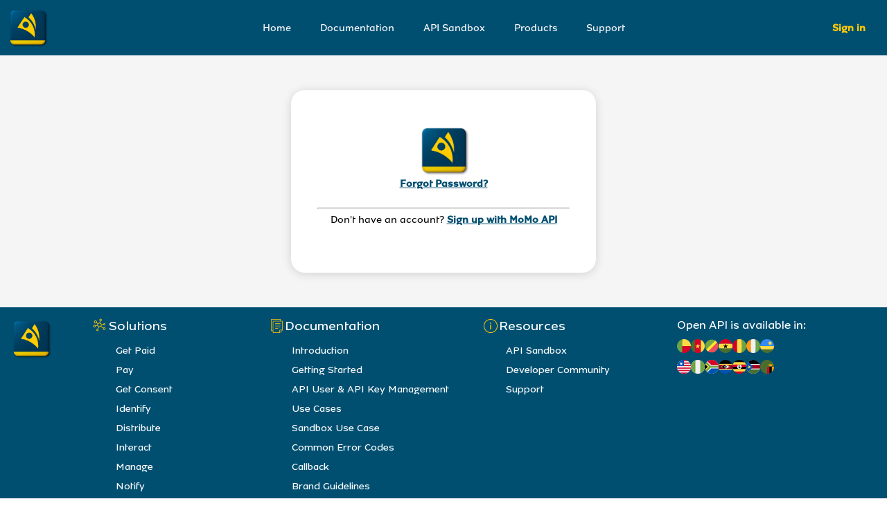

--- FILE ---
content_type: text/html
request_url: https://momoapi.mtn.com/signin?ReturnUrl=%2Fdocs%2Fservices%2Fremittance%2Foperations%2Fbc-authorize
body_size: 7458
content:
<!DOCTYPE html><html lang="en"><head><link rel="shortcut icon" href="/content/image (3).ico"><meta charset="utf-8"><meta name="viewport" content="width=device-width,minimum-scale=1,initial-scale=1"><link href="/styles/theme.css" rel="stylesheet" type="text/css"><script src="/scripts/theme.js" type="text/javascript"></script><title>Sign in - Developer portal - Test environment</title><meta name="description" content="Discover APIs, learn how to use them, try them out interactively, and sign up to acquire keys."><meta name="keywords" content="Azure, API Management, API, Developer Portal, MTN, MoMo API"><meta name="author" content="Ericsson"><link href="/styles/styles.css" rel="stylesheet" type="text/css"><meta property="og:type" content="article"><meta property="og:site_name" content="Developer portal - Test environment"><meta property="og:title" content="Sign in"><meta property="og:description" content="Discover APIs, learn how to use them, try them out interactively, and sign up to acquire keys."><meta property="og:url" content="/signin"><link href="/signin/styles.css" rel="stylesheet" type="text/css"></head><body class="block"><div class="flex flex-column flex-grow fill"><div class="popup-host"><div class="popup guyzxpffko block" id="popups48abccb4-1f7e-89d3-37b1-d9a4ab3de4b1"><div class="popup-container"><div class="ProseMirror"><h1 id="Vy7oP">Terms and Conditions</h1><p></p></div><iframe frameborder="0" allow="clipboard-read; clipboard-write; camera; microphone; geolocation" sandbox="allow-scripts allow-modals allow-forms allow-popups allow-popups-to-escape-sandbox allow-top-navigation allow-pointer-lock" src="/content/html_widgets/xdljj.html" class="ocfdmajxgl"></iframe><button data-dismiss="modal" class="button button-default"><span data-bind="text: label">Dismiss</span></button></div></div></div><section class="etfiriciwj etfiriciwj-xl" access-id="082e6f45-1083-85a9-3dd2-dc3fb583e572"><div class="jpjerkqvgs jpjerkqvgs-lg jpjerkqvgs-xl jpjerkqvgs-md"><div class="zyuzndcath zyuzndcath-md zyuzndcath-xl" role="aside"><a class="inline-block" href="/" target="_self"><img class="content picture picture-default" src="/content/mtnmomoLogo.svg" alt="Logo" width="60" style="width:60px;height:59px" height="59"></a></div><div class="qmggirngun qmggirngun-md qmggirngun-xl" role="article"><nav access-id="1f77fc9b-c715-b479-cc02-dc4fde2009f3" class="inline-block"><div class="menu menu-horizontal menu-yhdk9"><ul class="nav"><li class="nav-item"><a href="/" class="nav-link" data-bind="text: item.label, hyperlink: item.hyperlink, css: { 'nav-link-active': item.isActive }" target="_self">Home</a></li><li class="nav-item"><a href="/api-documentation" class="nav-link" data-bind="text: item.label, hyperlink: item.hyperlink, css: { 'nav-link-active': item.isActive }" target="_self">Documentation</a></li><li class="nav-item"><a href="/API-collections" class="nav-link" data-bind="text: item.label, hyperlink: item.hyperlink, css: { 'nav-link-active': item.isActive }" target="_self">API Sandbox</a></li><li class="nav-item"><a href="/Product-descriptions" class="nav-link" data-bind="text: item.label, hyperlink: item.hyperlink, css: { 'nav-link-active': item.isActive }" target="_self">Products</a></li><li class="nav-item"><a href="/contact-support" class="nav-link" data-bind="text: item.label, hyperlink: item.hyperlink, css: { 'nav-link-active': item.isActive }" target="_self">Support</a></li></ul></div></nav></div><div class="uinolrmunf uinolrmunf-md uinolrmunf-xl" role="aside"><nav access-id="d21ea986-939d-a7be-c619-4a7d221cf121" class="inline-block"><div class="menu menu-horizontal menu-yhdk9 knobwvphnd"><ul class="nav"><li class="nav-item"><a href="/signin" class="nav-link nav-link-active" data-bind="text: item.label, hyperlink: item.hyperlink, css: { 'nav-link-active': item.isActive }" target="_self">Sign in</a></li></ul></div></nav></div></div></section><section class="xhobffnhcy-xl xhobffnhcy" access-id="b3279ff2-155b-1e87-aa54-ac2dccb34844"><div class="silcakxynq silcakxynq-lg silcakxynq-xl"><div class="chsdbtsvbm chsdbtsvbm-xl" role="main"><div class="flex flex-column flex-grow fill block"><section class="pwuqdqkwid pwuqdqkwid-xl" access-id="cf4e11a6-c5f4-2814-a984-c07761764021"><div class="yvuftpmixx yvuftpmixx-lg yvuftpmixx-md"><div class="gliylhduhh gliylhduhh-md" role="aside"><div alias="aside" class="placeholder"></div></div><div class="uipysvqinu uipysvqinu-md uipysvqinu-xl" role="article"><div class="card card-7jitx synjbmbdmw synjbmbdmw-xl"><div data-bind="widget: widget" class="block"><validation-summary params="{&quot;isRedesignEnabled&quot;:false,&quot;styles&quot;:{&quot;classNames&quot;:&quot;&quot;,&quot;styleSheet&quot;:{&quot;styles&quot;:[],&quot;globalStyles&quot;:[],&quot;mediaQueries&quot;:[],&quot;fontFaces&quot;:[]}}}"></validation-summary></div><img class="inline-block lzwahrifro" src="/content/mtnmomoLogo.svg" width="75" style="width:75px;height:75px" height="75"><div data-bind="widget: widget" class="block"><signin-runtime></signin-runtime></div><div class="ProseMirror"><p class="text text-xl-align-center text text-align-center"><b><u><a href="/forgot-password" target="_self">Forgot Password?</a></u></b></p></div><iframe frameborder="0" allow="clipboard-read; clipboard-write; camera; microphone; geolocation" sandbox="allow-scripts allow-modals allow-forms allow-popups allow-popups-to-escape-sandbox allow-top-navigation allow-pointer-lock" src="/content/html_widgets/1iqyx.html" class="jkdjlpfmka jkdjlpfmka-xl"></iframe><div class="ProseMirror"><p class="text text-xl-align-center text text-align-center">Don't have an account? <b><u><a href="/signup" target="_self">Sign up with MoMo API</a></u></b></p></div></div></div><div class="prpddiuuds prpddiuuds-md" role="aside"><div alias="aside" class="placeholder"></div></div></div></section></div></div></div></section><section class="zazimpbary zazimpbary-xl" access-id="30786785-e570-6680-9372-db434f6c1498"><div class="dljrzsxwmu dljrzsxwmu-xl dljrzsxwmu-lg"><div class="hqxmigqtga" role="article"><iframe frameborder="0" allow="clipboard-read; clipboard-write; camera; microphone; geolocation" sandbox="allow-scripts allow-modals allow-forms allow-popups allow-popups-to-escape-sandbox allow-top-navigation allow-pointer-lock" src="/content/html_widgets/j28dy.html" class="szloxtmnbb szloxtmnbb-xl"></iframe></div></div></section><section class="zrcjmilffo zrcjmilffo-xl" access-id="ebab58ab-2f57-2afc-e994-99019b0cede7"><div class="oopmligghc oopmligghc-xl oopmligghc-lg"><div class="qsdhbwlzxi" role="article"><iframe frameborder="0" allow="clipboard-read; clipboard-write; camera; microphone; geolocation" sandbox="allow-scripts allow-modals allow-forms allow-popups allow-popups-to-escape-sandbox allow-top-navigation allow-pointer-lock" src="/content/html_widgets/yhrzd.html" class="ofaxkhvprq ofaxkhvprq-xl"></iframe></div></div></section><section class="aakkhlqpkz aakkhlqpkz-xl" access-id="ed686746-437a-d63e-115e-35b2a0590fc2"><div class="aqwultyazz aqwultyazz-lg aqwultyazz-xl"><div class="vhvxygczfs" role="article"><iframe frameborder="0" allow="clipboard-read; clipboard-write; camera; microphone; geolocation" sandbox="allow-scripts allow-modals allow-forms allow-popups allow-popups-to-escape-sandbox allow-top-navigation allow-pointer-lock" src="/content/html_widgets/1aomf.html" class="qulpmnzyrd qulpmnzyrd-xl"></iframe></div></div></section></div></body></html>

--- FILE ---
content_type: text/html
request_url: https://momoapi.mtn.com/content/html_widgets/xdljj.html
body_size: 667
content:
<html>
<head>
    <style>
        /* Custom styles */
        select {
  padding: 5px;
  border: 1px solid #ccc;
  border-radius: 4px;
  font-size: 16px;
}

select:focus {
  outline: none;
  border-color: #999;
}
    </style>
</head>
<body>
    <fieldset>
     <label for="country">Select Country:</label>
  <select name="country" id="country">
   
    <option value="https://ericssondeveloperapi.developer.azure-api.net/zambia_apitermsandcondition">Zambia</option>
    <option value="CA">Canada</option>
    <option value="UK">United Kingdom</option>
    <option value="FR">France</option>
    </select>
</select>
        
    </fieldset>
</body>
</html>

--- FILE ---
content_type: text/html
request_url: https://momoapi.mtn.com/content/html_widgets/1iqyx.html
body_size: 202
content:
<html>
<head>
    <style>
        /* Custom styles */
        body {
            text-align: left;
            overflow: hidden;
        }
    </style>
</head>
<body>
    <hr>
</body>
</html>

--- FILE ---
content_type: text/html
request_url: https://momoapi.mtn.com/content/html_widgets/j28dy.html
body_size: 26221
content:
<html>
<head>
    <meta name="viewport" content="width=device-width, initial-scale=1.0"/>
    <link href="//db.onlinewebfonts.com/c/4baee4a2550da10078fd0d6dd9440bc1?family=MTN+Brighter+Sans" rel="stylesheet" type="text/css"/>
    <style>
        /* Base styles */
        body {
            font-family: "MTN Brighter Sans", sans-serif;
            margin: 0;
        }

        .grid-container {
            display: grid;
            grid-template-columns: 0.4fr 0.9fr 1.1fr 1fr 1.1fr;
            gap: 10px;
            background-color: #004F71;
            color: white;
            padding: 10px;
        }

        .grid-item {
            padding: 5px;
            font-size: 14px;
            text-align: left;
        }

        .grid-item img {
            width: 60px;
            height: auto;
            max-width: 100%;
        }

        .nav-item {
            display: flex;
            align-items: center;
            gap: 10px;
            margin-bottom: 10px;
            font-size: 18px;
            font-weight: 500;
            flex-wrap: wrap;
        }

        .nav-item img {
            width: 24px;
            height: auto;
        }

        .nav-links {
            list-style: none;
            padding: 0;
            margin-left: 34px;
        }

        .nav-links li {
            margin: 9px 0;
        }

        .nav-links a {
            color: white;
            text-decoration: none;
            font-size: 14px;
        }

        .nav-links a:hover {
            color: #FFCB05;
        }

        .api-availability span {
            display: block;
            margin-bottom: 10px;
            font-size: 16px;
            font-weight: 500;
        }

        .api-availability .row {
            display: flex;
            flex-wrap: wrap;
            gap: 8px;
            margin-bottom: 10px;
        }

        .api-availability .row svg {
            width: 20px;
            height: 20px;
        }

        /* Tablet */
        @media (max-width: 1024px) {
            .grid-container {
                grid-template-columns: repeat(3, 1fr);
            }
            .nav-links {
                margin-left: 20px;
            }
        }

        /* Mobile */
        @media (max-width: 768px) {
            .grid-container {
                grid-template-columns: repeat(2, 1fr);
            }
            .nav-item {
                font-size: 16px;
            }
            .nav-links a {
                font-size: 13px;
            }
        }

        /* Small Mobile */
        @media (max-width: 480px) {
            .grid-container {
                grid-template-columns: 1fr;
            }
            .grid-item {
                padding: 8px 0;
            }
            .nav-item {
                font-size: 15px;
            }
            .nav-links {
                margin-left: 20px;
            }
            .api-availability span {
                font-size: 14px;
            }
        }
    </style>
</head>
<body>
    <div class="grid-container">
        <div class="grid-item">
            <img src="/content/mtnmomoLogo.svg" alt="Logo">
        </div>
        <div class="grid-item">
            <div class="nav-item">
                <img src="/content/solutions.png" alt="Solutions Icon">
                <span>Solutions</span>
            </div>
            <ul class="nav-links">
                <li><a href="/Product-descriptions" target="_blank">Get Paid</a></li>
                <li><a href="/Product-descriptions" target="_blank">Pay</a></li>
                <li><a href="/Product-descriptions" target="_blank">Get Consent</a></li>
                <li><a href="/Product-descriptions" target="_blank">Identify</a></li>
                <li><a href="/Product-descriptions" target="_blank">Distribute</a></li>
                <li><a href="/Product-descriptions" target="_blank">Interact</a></li>
                <li><a href="/Product-descriptions" target="_blank">Manage</a></li>
                <li><a href="/Product-descriptions" target="_blank">Notify</a></li>
            </ul>
        </div>
        <div class="grid-item">
            <div class="nav-item">
                <img src="/content/documentation.png" alt="Documentation Icon">
                <span>Documentation</span>
            </div>
            <ul class="nav-links">
                <li><a href="/api-documentation" target="_top">Introduction</a></li>
                <li><a href="/api-documentation/getting-started" target="_top">Getting Started</a></li>
                <li><a href="/api-documentation/api-description" target="_top">API User & API Key Management</a></li>
                <li><a href="/api-documentation/use-cases" target="_top">Use Cases</a></li>
                <li><a href="/api-documentation/testing" target="_top">Sandbox Use Case</a></li>
                <li><a href="/api-documentation/common-error" target="_top">Common Error Codes</a></li>
                <li><a href="/api-documentation/callback" target="_top">Callback</a></li>
                <li><a href="/api-documentation/brand-guidelines" target="_top">Brand Guidelines</a></li>
            </ul>
        </div>
        <div class="grid-item">
            <div class="nav-item">
                <img src="/content/resources.png" alt="Resources Icon">
                <span>Resources</span>
            </div>
            <ul class="nav-links">
                <li><a href="/API-collections" target="_top">API Sandbox</a></li>
                <li><a href="https://momodevelopercommunity.mtn.com/" target="_blank">Developer Community</a></li>
                <li><a href="/contact-support" target="_top">Support</a></li>
            </ul>
        </div>
        <div class="grid-item">
            <div class="api-availability">
                <span>Open API is available in:</span>
                <div class="row">
                    <svg width="18" height="18" viewBox="0 0 18 18" fill="none" xmlns="http://www.w3.org/2000/svg">
                        <path d="M6 8.25L6.7742 17.691C7.51473 17.8921 8.29314 18 9.09676 18C14.0139 18 18 13.984 18 9.03L6 8.25Z" fill="#D80027"/>
                        <path d="M6 9L6.77416 0.310043C7.51473 0.108281 8.29314 0 9.09676 0C14.0139 0 18 4.02947 18 9H6Z" fill="#FFDA44"/>
                        <path d="M0 9C0 13.1272 2.86175 16.6 6.75 17.625V0.375C2.86175 1.40003 0 4.87284 0 9Z" fill="#6DA544"/>
                        </svg>
                        
                    <svg width="18" height="18" viewBox="0 0 18 18" fill="none" xmlns="http://www.w3.org/2000/svg">
                            <g clip-path="url(#clip0_4981_3733)">
                            <path d="M12.9134 0.893039C11.7301 0.320906 10.4027 0 9.00033 0C7.59795 0 6.27052 0.320906 5.0873 0.893039L4.30469 9L5.0873 17.107C6.27052 17.6791 7.59795 18 9.00033 18C10.4027 18 11.7301 17.6791 12.9134 17.107L13.696 9L12.9134 0.893039Z" fill="#D80027"/>
                            <path d="M9.00241 5.86963L9.77936 8.26092H12.294L10.2597 9.73903L11.0367 12.1305L9.00241 10.6525L6.96809 12.1305L7.74522 9.73903L5.71094 8.26092H8.22542L9.00241 5.86963Z" fill="#FFDA44"/>
                            <path d="M5.08697 0.893555C2.07654 2.34923 0 5.43205 0 9.0002C0 12.5683 2.07654 15.6512 5.08697 17.1068V0.893555Z" fill="#496E2D"/>
                            <path d="M12.9141 0.893555V17.1068C15.9245 15.6512 18.001 12.5683 18.001 9.0002C18.001 5.43209 15.9245 2.34923 12.9141 0.893555Z" fill="#FFDA44"/>
                            </g>
                            <defs>
                            <clipPath id="clip0_4981_3733">
                            <rect width="18" height="18" fill="white"/>
                            </clipPath>
                            </defs>
                            </svg>
                            
                    <svg xmlns="http://www.w3.org/2000/svg" xmlns:xlink="http://www.w3.org/1999/xlink" width="18px" height="18px" viewBox="0 0 64 64" aria-hidden="true" role="img" class="iconify iconify--emojione" preserveAspectRatio="xMidYMid meet"><path d="M57 15.5h-8.5l-33 33V57c4.7 3.1 10.4 5 16.5 5c16.6 0 30-13.4 30-30c0-6.1-1.8-11.8-5-16.5" fill="#ed4c5c"></path><path d="M32 2C15.4 2 2 15.4 2 32c0 6.1 1.8 11.8 5 16.5h8.5l33.1-33.1V7C43.8 3.8 38.1 2 32 2z" fill="#75a843"></path><path d="M7 48.5c1.1 1.7 2.4 3.2 3.8 4.7c1.4 1.4 3 2.7 4.7 3.8L57 15.5A28.7 28.7 0 0 0 48.5 7L7 48.5z" fill="#ffe62e"></path></svg>
                    
                    <svg width="18" height="18" viewBox="0 0 18 18" fill="none" xmlns="http://www.w3.org/2000/svg">
                        <path d="M0 8.99977C0 10.1007 0.198035 11.1552 0.559793 12.1302L9 12.5215L17.4402 12.1302C17.802 11.1552 18 10.1007 18 8.99977C18 7.89889 17.802 6.84434 17.4402 5.86935L9 5.47803L0.559793 5.86932C0.198035 6.84434 0 7.89889 0 8.99977Z" fill="#FFDA44"></path>
                        <path d="M9.00271 0C5.13302 0 1.83414 2.44238 0.5625 5.86958H17.4429C16.1713 2.44238 12.8724 0 9.00271 0Z" fill="#D80027"></path>
                        <path d="M17.4429 12.1304H0.5625C1.83414 15.5575 5.13302 18 9.00271 18C12.8724 18 16.1713 15.5575 17.4429 12.1304Z" fill="#496E2D"></path>
                        <path d="M9.00241 5.86963L9.77936 8.26096H12.294L10.2598 9.73903L11.0367 12.1305L9.00241 10.6525L6.96809 12.1305L7.74518 9.73903L5.71094 8.26096H8.22545L9.00241 5.86963Z" fill="black"></path>
                        </svg>
                    
                        <svg width="18" height="18" viewBox="0 0 18 18" fill="none" xmlns="http://www.w3.org/2000/svg">
                            <g clip-path="url(#clip0_3883_388)">
                            <path d="M12.1288 0.559828C11.1537 0.198035 10.0992 0 8.99823 0C7.89739 0 6.84284 0.198035 5.86789 0.559758L5.47656 9L5.86785 17.4402C6.84284 17.802 7.89739 18 8.99823 18C10.0992 18 11.1537 17.802 12.1288 17.4402L12.52 9L12.1288 0.559828Z" fill="#FFDA44"></path>
                            <path d="M0 8.99981C0 12.8695 2.44238 16.1684 5.86958 17.44V0.55957C2.44238 1.83124 0 5.13009 0 8.99981Z" fill="#D80027"></path>
                            <path d="M18.0024 8.99981C18.0024 5.13009 15.56 1.83124 12.1328 0.55957V17.44C15.56 16.1684 18.0024 12.8695 18.0024 8.99981Z" fill="#6DA544"></path>
                            </g>
                            <defs>
                            <clipPath id="clip0_3883_388">
                            <rect width="18" height="18" fill="white"></rect>
                            </clipPath>
                            </defs>
                            </svg>

                        <svg width="18" height="18" viewBox="0 0 18 18" fill="none" xmlns="http://www.w3.org/2000/svg">
                            <path d="M8.9983 18C10.0992 18 11.1538 17.802 12.1287 17.4402L12.52 9L12.1288 0.559793C11.1538 0.198035 10.0992 0 8.9983 0C7.89742 0 6.84284 0.198035 5.86789 0.559793L5.47656 9L5.86785 17.4402C6.84284 17.802 7.89742 18 8.9983 18Z" fill="#F0F0F0"></path>
                            <path d="M0 8.99978C0 12.8695 2.44237 16.1683 5.86958 17.44V0.55957C2.44237 1.83121 0 5.13009 0 8.99978Z" fill="#FF9811"></path>
                            <path d="M12.1328 0.55957V17.44C15.56 16.1683 18.0024 12.8695 18.0024 8.99978C18.0024 5.13009 15.56 1.83121 12.1328 0.55957Z" fill="#6DA544"></path>
                            </svg>

                        <svg width="24" height="24" viewBox="0 0 24 24" fill="none" xmlns="http://www.w3.org/2000/svg">
                            <g clip-path="url(#clip0_262_4689)">
                            <path d="M-0.00012207 12C-0.00012207 14.0789 0.528768 16.0343 1.45896 17.7392L11.9999 18.7827L22.5408 17.7392C23.471 16.0343 23.9999 14.0789 23.9999 12L11.9999 10.9565L-0.00012207 12Z" fill="#FFDA44"/>
                            <path d="M22.5408 6.26086C20.5055 2.53073 16.5484 0 11.9999 0C7.45136 0 3.49422 2.53073 1.45896 6.26086C0.528768 7.96575 -0.00012207 9.92109 -0.00012207 12H23.9999C23.9999 9.92109 23.471 7.96575 22.5408 6.26086Z" fill="#338AF3"/>
                            <path d="M11.9998 24C16.5483 24 20.5054 21.4693 22.5407 17.7391H1.45886C3.49413 21.4693 7.45127 24 11.9998 24Z" fill="#496E2D"/>
                            <path d="M13.5653 7.02287L15.0309 7.71226L14.2505 9.13163L15.8419 8.82723L16.0435 10.4348L17.1519 9.25243L18.2604 10.4348L18.4621 8.82723L20.0535 9.13154L19.2731 7.71221L20.7386 7.02287L19.273 6.33357L20.0535 4.91419L18.4621 5.2186L18.2604 3.61102L17.1519 4.7934L16.0435 3.61102L15.8419 5.2186L14.2504 4.91419L15.0309 6.33362L13.5653 7.02287Z" fill="#FFDA44"/>
                            </g>
                            <defs>
                            <clipPath id="clip0_262_4689">
                            <rect width="24" height="24" fill="white"/>
                            </clipPath>
                            </defs>
                        </svg>


                </div>
                <div class="row">
                    <svg width="18" height="18" viewBox="0 0 18 18" fill="none" xmlns="http://www.w3.org/2000/svg">
                        <g clip-path="url(#clip0_3883_6882)">
                        <path d="M9 18C13.9706 18 18 13.9706 18 9C18 4.02944 13.9706 0 9 0C4.02944 0 0 4.02944 0 9C0 13.9706 4.02944 18 9 18Z" fill="#F0F0F0"></path>
                        <path d="M2.05469 3.27258H15.9403C15.4274 2.65154 14.8326 2.10082 14.1727 1.63623H3.82224C3.16239 2.10075 2.56758 2.65151 2.05469 3.27258Z" fill="#F0F0F0"></path>
                        <path d="M0 8.9998C0 9.27567 0.0131133 9.54841 0.0374063 9.81799H17.9626C17.9869 9.54841 18 9.27567 18 8.9998C18 8.72393 17.9869 8.45118 17.9626 8.18164H0.0374063C0.0131133 8.45118 0 8.72393 0 8.9998Z" fill="#F0F0F0"></path>
                        <path d="M0.978453 13.0909H17.0156C17.2806 12.5725 17.4968 12.0251 17.6581 11.4546H0.335938C0.49727 12.0251 0.71348 12.5725 0.978453 13.0909Z" fill="#F0F0F0"></path>
                        <path d="M3.82224 16.3639H14.1727C14.8325 15.8993 15.4274 15.3486 15.9402 14.7275H2.05469C2.56758 15.3485 3.16239 15.8993 3.82224 16.3639Z" fill="#F0F0F0"></path>
                        <path d="M0.335938 6.54553H17.6582C17.4968 5.97501 17.2807 5.42756 17.0156 4.90918H0.978488C0.713516 5.42756 0.497305 5.97501 0.335938 6.54553Z" fill="#F0F0F0"></path>
                        <path d="M4.30469 1.63635H14.1756C12.7117 0.605637 10.9268 0 9.00033 0C7.82643 0 5.76859 0.605637 4.30469 1.63635Z" fill="#D80027"></path>
                        <path d="M8.60938 4.9093H17.0192C16.72 4.32384 16.3585 3.77544 15.9435 3.27295H8.60938V4.9093Z" fill="#D80027"></path>
                        <path d="M8.60938 8.18176H17.9633C17.9126 7.61989 17.8109 7.07272 17.6618 6.54541H8.60938V8.18176Z" fill="#D80027"></path>
                        <path d="M0.340563 11.4547H17.6628C17.8119 10.9274 17.9136 10.3802 17.9643 9.81836H0.0390625C0.0896875 10.3802 0.19143 10.9274 0.340563 11.4547Z" fill="#D80027"></path>
                        <path d="M2.06016 14.7272H15.9457C16.3608 14.2246 16.7222 13.6762 17.0215 13.0908H0.984375C1.28366 13.6763 1.64514 14.2247 2.06016 14.7272Z" fill="#D80027"></path>
                        <path d="M9.00337 18.0001C10.9298 18.0001 12.7147 17.3945 14.1786 16.3638H3.82812C5.29203 17.3945 7.07691 18.0001 9.00337 18.0001Z" fill="#D80027"></path>
                        <path d="M0.340527 6.54546C0.191395 7.0728 0.0896875 7.61994 0.0390625 8.18181H9.00166V0C4.88205 0 1.409 2.76792 0.340527 6.54546Z" fill="#0052B4"></path>
                        <path d="M5.35926 2.34766L5.94198 4.14115H7.82797L6.30226 5.2497L6.88494 7.0433L5.35926 5.93482L3.83352 7.0433L4.41634 5.2497L2.89062 4.14115H4.77651L5.35926 2.34766Z" fill="#F0F0F0"></path>
                        </g>
                        <defs>
                        <clipPath id="clip0_3883_6882">
                        <rect width="18" height="18" fill="white"></rect>
                        </clipPath>
                        </defs>
                        </svg>

                    <svg width="18" height="18" viewBox="0 0 18 18" fill="none" xmlns="http://www.w3.org/2000/svg">
                        <g clip-path="url(#clip0_3883_6796)">
                        <path d="M9 18C13.9706 18 18 13.9706 18 9C18 4.02944 13.9706 0 9 0C4.02944 0 0 4.02944 0 9C0 13.9706 4.02944 18 9 18Z" fill="#F0F0F0"></path>
                        <path d="M0 9.00023C0 12.8699 2.44238 16.1688 5.86958 17.4405V0.560059C2.44238 1.83166 0 5.13058 0 9.00023Z" fill="#6DA544"></path>
                        <path d="M18.0024 9.00023C18.0024 5.13058 15.56 1.83166 12.1328 0.560059V17.4405C15.56 16.1688 18.0024 12.8699 18.0024 9.00023Z" fill="#6DA544"></path>
                        </g>
                        <defs>
                        <clipPath id="clip0_3883_6796">
                        <rect width="18" height="18" fill="white"></rect>
                        </clipPath>
                        </defs>
                        </svg>

                    <svg width="18" height="18" viewBox="0 0 18 18" fill="none" xmlns="http://www.w3.org/2000/svg">
                        <path d="M8.99991 18C13.9704 18 17.9998 13.9705 17.9998 8.99998C17.9998 4.02943 13.9704 0 8.99991 0C4.0294 0 0 4.02943 0 8.99998C0 13.9705 4.0294 18 8.99991 18Z" fill="#F0F0F0"></path>
                        <path d="M2.63601 15.3642C-0.878669 11.8494 -0.878669 6.15097 2.63601 2.63623C2.63576 2.63662 7.82604 9.0002 7.82604 9.0002L2.63601 15.3642Z" fill="black"></path>
                        <path d="M7.82358 9.00002L1.19121 4.51807C0.985583 4.8755 0.804248 5.24858 0.648438 5.63473L4.00614 9.00006L0.648543 12.3656C0.804213 12.7514 0.985372 13.1243 1.19086 13.4815L7.82358 9.00002Z" fill="#FFDA44"></path>
                        <path d="M17.9257 7.82616H7.82779L2.63794 2.63623C2.07868 3.1955 1.59279 3.82799 1.19566 4.51814L5.66887 9.00006L1.19531 13.4814C1.59243 14.1717 2.07853 14.8045 2.63794 15.3639L7.82779 10.174H17.9257C17.9757 9.78971 18.0018 9.39793 18.0018 9.00006C18.0018 8.6022 17.9757 8.21042 17.9257 7.82616Z" fill="#6DA544"></path>
                        <path d="M3.52344 16.1392C5.04108 17.3058 6.9408 17.9998 9.00291 17.9998C13.1611 17.9998 16.66 15.1795 17.6928 11.3477H8.31501L3.52344 16.1392Z" fill="#0052B4"></path>
                        <path d="M17.6928 6.65215C16.66 2.82026 13.1611 0 9.00291 0C6.9408 0 5.04108 0.694018 3.52344 1.86057L8.31498 6.65215H17.6928Z" fill="#D80027"></path>
                        </svg>

                    <svg width="18" height="18" viewBox="0 0 18 18" fill="none" xmlns="http://www.w3.org/2000/svg">
                        <path d="M17.107 12.9132C17.6791 11.73 18 10.4025 18 9.00016C18 7.59777 17.6791 6.27031 17.107 5.08713L9 4.6958L0.893039 5.08709C0.320906 6.27031 0 7.59777 0 9.00016C0 10.4025 0.320906 11.73 0.893039 12.9132L9 13.3045L17.107 12.9132Z" fill="#FFDA44"></path>
                        <path d="M8.99759 0C5.42944 0 2.34637 2.0765 0.890625 5.08697H17.1045C15.6488 2.0765 12.5657 0 8.99759 0Z" fill="black"></path>
                        <path d="M8.99759 18.0001C5.42944 18.0001 2.34637 15.9236 0.890625 12.9131H17.1045C15.6488 15.9236 12.5657 18.0001 8.99759 18.0001Z" fill="#0052B4"></path>
                        <path d="M17.575 6.26074H0.425004C0.149309 7.1245 0 8.04471 0 8.99987C0 9.95503 0.149309 10.8752 0.425004 11.739H17.575C17.8507 10.8752 18 9.95503 18 8.99987C18 8.04471 17.8507 7.1245 17.575 6.26074Z" fill="#A2001D"></path>
                        <path d="M3.13281 8.60889H14.8719V9.3915H3.13281V8.60889Z" fill="#FFDA44"></path>
                        <path d="M4.69531 7.04346H13.304V7.82607H4.69531V7.04346Z" fill="#FFDA44"></path>
                        <path d="M13.3565 9.00018C13.3565 9.00018 11.3441 11.348 8.99628 11.348C6.64844 11.348 6.64844 9.00018 6.64844 9.00018C6.64844 9.00018 6.64844 6.65234 8.99628 6.65234C11.3441 6.65234 13.3565 9.00018 13.3565 9.00018Z" fill="#F0F0F0"></path>
                        <path d="M9.00088 11.348C6.65304 11.348 4.64062 9.00018 4.64062 9.00018C4.64062 9.00018 6.65304 6.65234 9.00088 6.65234" fill="black"></path>
                        <path d="M7.4375 8.21729H8.22011V9.78251H7.4375V8.21729Z" fill="#F0F0F0"></path>
                        <path d="M9.78125 8.21729H10.5639V9.78251H9.78125V8.21729Z" fill="black"></path>
                        <path d="M3.13418 9.78251C3.5664 9.78251 3.91679 9.43212 3.91679 8.9999C3.91679 8.56767 3.5664 8.21729 3.13418 8.21729C2.70195 8.21729 2.35156 8.56767 2.35156 8.9999C2.35156 9.43212 2.70195 9.78251 3.13418 9.78251Z" fill="#0052B4"></path>
                        <path d="M14.8764 9.78251C15.3086 9.78251 15.659 9.43212 15.659 8.9999C15.659 8.56767 15.3086 8.21729 14.8764 8.21729C14.4441 8.21729 14.0938 8.56767 14.0938 8.9999C14.0938 9.43212 14.4441 9.78251 14.8764 9.78251Z" fill="#0052B4"></path>
                        </svg>

                        <svg width="18" height="18" viewBox="0 0 18 18" fill="none" xmlns="http://www.w3.org/2000/svg">
                            <g clip-path="url(#clip0_3883_6810)">
                            <path d="M15.7076 14.9998C17.1329 13.4075 18 11.3051 18 8.99982C18 6.69455 17.1329 4.5921 15.7075 2.9998L9 2.34766L2.29247 2.9998C0.867129 4.5921 0 6.69455 0 8.99982C0 11.3051 0.867094 13.4075 2.29243 14.9998L9 15.652L15.7076 14.9998Z" fill="#FFDA44"></path>
                            <path d="M2.28906 2.99999H15.7042C14.0562 1.15896 11.6619 0 8.99659 0C6.33129 0 3.93698 1.15896 2.28906 2.99999Z" fill="black"></path>
                            <path d="M0 9.00002L9 9.78264L18 9.00002C18 7.94801 17.8189 6.93839 17.4871 6H0.512859C0.18109 6.93839 0 7.94801 0 9.00002Z" fill="#D80027"></path>
                            <path d="M0.512859 12H17.4872C17.8189 11.0616 18 10.052 18 9H0C0 10.052 0.18109 11.0616 0.512859 12Z" fill="black"></path>
                            <path d="M15.7042 15H2.28906C3.93698 16.8411 6.33129 18 8.99663 18C11.662 18 14.0563 16.8411 15.7042 15Z" fill="#D80027"></path>
                            <path d="M12.0065 8.99984C12.0065 10.6586 10.662 12.0031 9.00326 12.0031C7.34448 12.0031 6 10.6586 6 8.99984C6 7.34106 7.34448 5.99658 9.00326 5.99658C10.662 5.99658 12.0065 7.34106 12.0065 8.99984Z" fill="#F0F0F0"></path>
                            <path d="M10.0977 9.15322L8.99749 8.67646C8.99749 8.67646 9.2549 7.82206 9.26861 7.7636C9.27863 7.72088 9.28398 7.67634 9.28398 7.63057C9.28398 7.46846 9.21827 7.32172 9.11203 7.21555L9.38871 6.93887C9.2117 6.76186 8.96711 6.65234 8.69697 6.65234C8.42683 6.65234 8.18225 6.76182 8.00524 6.93887L8.28192 7.21555C8.17568 7.32175 8.11 7.4685 8.11 7.63057C8.11 7.68984 8.11897 7.74697 8.13532 7.80093L7.71875 8.21746H8.47588C8.47588 8.21746 8.16284 8.68764 7.99195 9.07377C7.82105 9.45985 7.9943 9.93119 8.38925 10.1068L8.61763 10.2083L8.99749 10.5653V10.9566L8.6062 11.3479H9.38881V10.5653L9.7459 10.2082H10.4845C10.488 10.2008 10.4917 10.1937 10.4951 10.1861C10.6706 9.79123 10.4927 9.32872 10.0977 9.15322Z" fill="black"></path>
                            </g>
                            <defs>
                            <clipPath id="clip0_3883_6810">
                            <rect width="18" height="18" fill="white"></rect>
                            </clipPath>
                            </defs>
                            </svg>

                        <svg width="24" height="24" viewBox="0 0 24 24" fill="none" xmlns="http://www.w3.org/2000/svg">
<g clip-path="url(#clip0_262_4696)">
<path d="M11.9999 24C18.6273 24 23.9999 18.6274 23.9999 12C23.9999 5.37258 18.6273 0 11.9999 0C5.37246 0 -0.00012207 5.37258 -0.00012207 12C-0.00012207 18.6274 5.37246 24 11.9999 24Z" fill="#F0F0F0"/>
<path d="M23.0633 7.3478C21.246 3.03103 16.977 0 11.9994 0C8.68563 0 5.68596 1.34339 3.51453 3.51511L6.51968 7.3478H23.0633Z" fill="black"/>
<path d="M6.55376 16.6088L3.51453 20.4849C5.68596 22.6566 8.68563 24 11.9994 24C16.9937 24 21.2749 20.9487 23.0818 16.6088H6.55376Z" fill="#496E2D"/>
<path d="M2.60828 8.82611V15.1304H23.5862C23.8554 14.1324 23.9996 13.0832 23.9996 12C23.9996 10.9012 23.8515 9.83711 23.5748 8.82611H2.60828Z" fill="#A2001D"/>
<path d="M3.51459 3.51469C-1.17169 8.20098 -1.17169 15.799 3.51459 20.4853C5.45113 18.5488 7.31361 16.6863 11.9999 12L3.51459 3.51469Z" fill="#0052B4"/>
<path d="M3.90877 9.01648L5.37337 11.0603L7.77 10.2988L6.27886 12.3235L7.74347 14.3674L5.35716 13.5748L3.86597 15.5995L3.88238 13.0849L1.49597 12.2923L3.89241 11.5309L3.90877 9.01648Z" fill="#FFDA44"/>
</g>
<defs>
<clipPath id="clip0_262_4696">
<rect width="24" height="24" fill="white"/>
</clipPath>
</defs>
</svg>

                        
                        <svg width="18" height="18" viewBox="0 0 18 18" fill="none" xmlns="http://www.w3.org/2000/svg">
                            <g clip-path="url(#clip0_3883_6843)">
                            <path d="M9 18C13.9706 18 18 13.9706 18 9C18 4.02944 13.9706 0 9 0C4.02944 0 0 4.02944 0 9C0 13.9706 4.02944 18 9 18Z" fill="#496E2D"></path>
                            <path d="M12.5217 9H9V18C10.052 18 11.0616 17.8189 12 17.4872L12.5217 9Z" fill="#D80027"></path>
                            <path d="M14.9983 15.7076C16.8393 14.0597 17.9983 11.6653 17.9983 9H14.4766L14.9983 15.7076Z" fill="#FF9811"></path>
                            <path d="M12 9V17.4872C13.1179 17.092 14.1344 16.4824 15 15.7076V9H12Z" fill="black"></path>
                            <path d="M16.6281 5.86953H14.2803C14.2803 5.43732 13.9299 5.08691 13.4976 5.08691C13.0654 5.08691 12.715 5.43732 12.715 5.86953H10.3672C10.3672 6.30177 10.7437 6.65214 11.1759 6.65214H11.1498C11.1498 7.08439 11.5001 7.43475 11.9324 7.43475C11.9324 7.867 12.2827 8.21737 12.715 8.21737H14.2803C14.7125 8.21737 15.0629 7.867 15.0629 7.43475C15.4951 7.43475 15.8455 7.08439 15.8455 6.65214H15.8194C16.2516 6.65211 16.6281 6.30174 16.6281 5.86953Z" fill="#FF9811"></path>
                            </g>
                            <defs>
                            <clipPath id="clip0_3883_6843">
                            <rect width="18" height="18" fill="white"></rect>
                            </clipPath>
                            </defs>
                        </svg>
                </div>
            </div>
        </div>
    </div>
</body>
</html>


--- FILE ---
content_type: text/html
request_url: https://momoapi.mtn.com/content/html_widgets/yhrzd.html
body_size: 9984
content:
<html lang="en">
<head>
  <meta charset="utf-8" />
  <meta name="viewport" content="width=device-width,initial-scale=1" />
  <title>Footer — MoMo</title>

  <!-- MTN Brighter Sans -->
  <link href="//db.onlinewebfonts.com/c/4baee4a2550da10078fd0d6dd9440bc1?family=MTN+Brighter+Sans" rel="stylesheet" type="text/css"/>

  <style>
    :root{
      --bg: #004f71;
      --white: #ffffff;
      --muted-white: rgba(255,255,255,0.08);
      --gap: 16px;
      --accent: #FFCB05;
    }

    * { box-sizing: border-box; }
    html,body { height: 100%; margin: 0; }
    body{
      font-family: "MTN Brighter Sans", system-ui, -apple-system, "Segoe UI", Roboto, Arial, sans-serif;
      background: var(--bg);
      color: var(--white);
      -webkit-font-smoothing: antialiased;
      -moz-osx-font-smoothing: grayscale;
    }

    /* thin separator */
    hr.footer-sep {
      height: 1px;
      border: 0;
      background:#fff;
      margin: 0;
    }

    /* layout container (keeps original class names) */
    .frame-parent {
      width: 100%;
      display: flex;
      align-items: center;
      justify-content: space-between;
      gap: 24px;
      padding: 0px;
      box-sizing: border-box;
    }

    /* left: policy links */
    .terms-conditions-parent {
      display: flex;
      gap: 12px;
      align-items: center;
      flex-wrap: wrap;              /* allow wrapping on small screens */
    }

    .terms-conditions a {
      color: var(--white);
      text-decoration: none;
      font-size: 14px;
      padding: 8px 10px;            /* larger touch target */
      border-radius: 6px;
      display: inline-block;
      white-space: nowrap;          /* keep links single-line on desktop */
      transition: background .15s, transform .08s;
    }
    .terms-conditions a:hover,
    .terms-conditions a:focus {
      color: #FFCB05;
    }

    /* right: follow us */
    .follow-us-parent {
      display: flex;
      align-items: center;
      justify-content: flex-end;
      gap: 12px;
      flex-shrink: 0;
    }
    .follow-us-parent .label {
      font-size: 14px;
      margin-right: 6px;
      white-space: nowrap;
    }

    .follow-us-parent a {
      display: inline-flex;
      align-items: center;
      justify-content: center;
      padding: 6px;
      border-radius: 6px;
      color: var(--white);          /* icons inherit color */
      transition: background .15s, transform .08s;
    }
    .follow-us-parent a:hover,
    .follow-us-parent a:focus {
      color: #FFCB05;
    }

    /* svg sizing, use currentColor */
    svg.icon {
      width: 24px;
      height: 24px;
      display: block;
      fill: currentColor;
    }

    /* responsive: stack on small screens */
    @media (max-width: 800px) {
      .frame-parent {
        flex-direction: column;
        align-items: center;
        text-align: center;
        padding: 12px 14px;
        gap: 10px;
      }
      .terms-conditions-parent {
        justify-content: center;
      }
      .terms-conditions a {
        white-space: normal;        /* allow wrapping on mobile */
        padding: 10px 12px;
      }
      .follow-us-parent {
        justify-content: center;
        width: 100%;
        margin-top: 4px;
      }
      .follow-us-parent .label { margin-right: 0; }
      svg.icon { width: 28px; height: 28px; }
    }

    /* small tweaks for very small screens */
    @media (max-width: 420px) {
      .terms-conditions a { font-size: 14px; padding: 10px; }
      .follow-us-parent a { padding: 8px; }
    }
  </style>
</head>

<body>
  <hr class="footer-sep" />

  <div class="frame-parent" role="contentinfo" aria-label="Footer">
    <!-- Policies / links -->
    <div class="terms-conditions-parent" aria-label="Policies">
      <div class="terms-conditions">
        <a href="/terms-conditions" target="_top">Terms &amp; Conditions</a>
      </div>
      <div class="terms-conditions">
        <a href="/disclaimer" target="_top">Disclaimer</a>
      </div>
      <div class="terms-conditions">
        <a href="/privacy-policy" target="_top">Privacy Policy</a>
      </div>
      <div class="terms-conditions">
        <a href="/cookies-policy" target="_top">Cookie Policy</a>
      </div>
    </div>

    <!-- Social icons -->
    <div class="follow-us-parent" aria-label="Follow us on social media">
      <div class="label">Follow Us</div>

      <a href="https://www.facebook.com/MoMofromMTN/" target="_blank" rel="noopener noreferrer" aria-label="MTN on Facebook">
        <svg class="icon" viewBox="0 0 24 24" xmlns="http://www.w3.org/2000/svg" aria-hidden="true">
          <path d="M14 13.5H16.5L17.5 9.5H14V7.5C14 6.47 14 5.5 16 5.5H17.5V2.14C17.174 2.097 15.943 2 14.643 2C11.928 2 10 3.657 10 6.7V9.5H7V13.5H10V22H14V13.5Z"/>
        </svg>
      </a>

      <a href="https://x.com/MTNGroup" target="_blank" rel="noopener noreferrer" aria-label="MTN on X">
        <svg class="icon" viewBox="0 0 22 17" xmlns="http://www.w3.org/2000/svg" aria-hidden="true">
          <path d="M21.4591 2C20.6891 2.35 19.8591 2.58 18.9991 2.69C19.8791 2.16 20.5591 1.32 20.8791 0.31C20.0491 0.81 19.1291 1.16 18.1591 1.36C17.3691 0.5 16.2591 0 14.9991 0C12.6491 0 10.7291 1.92 10.7291 4.29C10.7291 4.63 10.7691 4.96 10.8391 5.27C7.27906 5.09 4.10906 3.38 1.99906 0.79C1.62906 1.42 1.41906 2.16 1.41906 2.94C1.41906 4.43 2.16906 5.75 3.32906 6.5C2.61906 6.5 1.95906 6.3 1.37906 6V6.03C1.37906 8.11 2.85906 9.85 4.81906 10.24C4.18979 10.4122 3.52916 10.4362 2.88906 10.31C3.16067 11.1625 3.6926 11.9084 4.41008 12.4429C5.12756 12.9775 5.99451 13.2737 6.88906 13.29C5.37269 14.4904 3.49306 15.1393 1.55906 15.13C1.21906 15.13 0.879063 15.11 0.539062 15.07C2.43906 16.29 4.69906 17 7.11906 17C14.9991 17 19.3291 10.46 19.3291 4.79C19.3291 4.6 19.3291 4.42 19.3191 4.23C20.1591 3.63 20.8791 2.87 21.4591 2Z"/>
        </svg>
      </a>

      <a href="https://www.mtn.com/" target="_blank" rel="noopener noreferrer" aria-label="MTN website">
        <svg width="24" height="24" viewBox="0 0 24 24" fill="none" xmlns="http://www.w3.org/2000/svg">
<mask id="mask0_4699_3334" style="mask-type:alpha" maskUnits="userSpaceOnUse" x="0" y="0" width="24" height="24">
<rect width="24" height="24" fill="#D9D9D9"></rect>
</mask>
<g mask="url(#mask0_4699_3334)">
<path d="M10.0635 19.7231C9.68014 19.1346 9.33912 18.4949 9.0404 17.8038C8.74167 17.1128 8.50128 16.4025 8.31922 15.673H4.92688C5.46151 16.7179 6.16344 17.5888 7.03268 18.2856C7.90193 18.9824 8.91219 19.4615 10.0635 19.7231ZM4.29805 14.1731H8.01538C7.95256 13.8013 7.90705 13.4369 7.87885 13.0798C7.85065 12.7227 7.83655 12.3628 7.83655 12C7.83655 11.6372 7.85065 11.2772 7.87885 10.9202C7.90705 10.5631 7.95256 10.1987 8.01538 9.82688H4.29805C4.2019 10.1666 4.12818 10.5198 4.0769 10.8865C4.02562 11.2532 3.99998 11.6243 3.99998 12C3.99998 12.3756 4.02562 12.7468 4.0769 13.1135C4.12818 13.4801 4.2019 13.8333 4.29805 14.1731ZM4.92688 8.32693H8.31922C8.48846 7.59103 8.72564 6.87275 9.03078 6.1721C9.33591 5.47145 9.68014 4.83971 10.0635 4.27688C8.94424 4.52559 7.94038 5.00316 7.0519 5.70958C6.16343 6.41599 5.45509 7.28844 4.92688 8.32693ZM9.85958 8.32693H14.1404C13.9211 7.51026 13.6372 6.75769 13.2885 6.06923C12.9397 5.38076 12.5102 4.69806 12 4.02113C11.4897 4.67241 11.0634 5.34228 10.7211 6.03075C10.3788 6.71922 10.0916 7.48461 9.85958 8.32693ZM15.6807 8.32693H19.0731C18.5449 7.28844 17.8365 6.41439 16.9481 5.70478C16.0596 4.99516 15.0557 4.51919 13.9365 4.27688C14.2878 4.83329 14.616 5.46183 14.9211 6.16248C15.2262 6.86313 15.4794 7.58461 15.6807 8.32693ZM12 21.5C10.6974 21.5 9.46825 21.2503 8.3125 20.7509C7.15673 20.2516 6.14872 19.5718 5.28845 18.7115C4.4282 17.8512 3.7484 16.8432 3.24905 15.6875C2.74968 14.5317 2.5 13.3025 2.5 12C2.5 10.6872 2.74968 9.45543 3.24905 8.3048C3.7484 7.15417 4.4282 6.14872 5.28845 5.28845C6.14872 4.4282 7.15673 3.7484 8.3125 3.24905C9.46825 2.74968 10.6974 2.5 12 2.5C13.3128 2.5 14.5445 2.74968 15.6952 3.24905C16.8458 3.7484 17.8512 4.4282 18.7115 5.28845C19.5718 6.14872 20.2516 7.15417 20.7509 8.3048C21.2503 9.45543 21.5 10.6872 21.5 12C21.5 12.1731 21.4958 12.3493 21.4875 12.5288C21.4791 12.7083 21.4634 12.8846 21.4403 13.0577H19.9154C19.9487 12.8846 19.9711 12.7109 19.9827 12.5365C19.9942 12.3622 20 12.1833 20 12C20 11.6243 19.9743 11.2532 19.9231 10.8865C19.8718 10.5198 19.7981 10.1666 19.7019 9.82688H15.9846C16.0474 10.1987 16.0929 10.5631 16.1211 10.9202C16.1493 11.2772 16.1634 11.6372 16.1634 12C16.1634 12.1833 16.1618 12.3606 16.1586 12.5317C16.1554 12.7029 16.1455 12.8782 16.1288 13.0577H14.6288C14.6455 12.8846 14.6554 12.7109 14.6587 12.5365C14.6618 12.3622 14.6635 12.1833 14.6635 12C14.6635 11.6243 14.6494 11.2612 14.6212 10.9106C14.5929 10.5599 14.5474 10.1987 14.4846 9.82688H9.51535C9.45253 10.1987 9.40702 10.5599 9.3788 10.9106C9.3506 11.2612 9.3365 11.6243 9.3365 12C9.3365 12.3756 9.3506 12.7388 9.3788 13.0894C9.40702 13.4401 9.45253 13.8013 9.51535 14.1731H13.0577V15.673H9.85958C10.0916 16.5089 10.3836 17.2791 10.7356 17.9836C11.0875 18.6881 11.5089 19.3532 12 19.9788C12.1961 19.7186 12.3807 19.4526 12.5538 19.1808C12.7269 18.909 12.8949 18.6314 13.0577 18.3481V21.4403C12.8846 21.4634 12.7109 21.4791 12.5365 21.4875C12.3622 21.4958 12.1833 21.5 12 21.5ZM16.75 17.8192V19.65C16.75 19.8628 16.6782 20.041 16.5346 20.1846C16.391 20.3282 16.2128 20.4 16 20.4C15.7872 20.4 15.609 20.3282 15.4654 20.1846C15.3218 20.041 15.25 19.8628 15.25 19.65V16.1538C15.25 15.8961 15.3362 15.6811 15.5087 15.5087C15.6811 15.3362 15.8961 15.25 16.1538 15.25H19.65C19.8628 15.25 20.041 15.3218 20.1846 15.4654C20.3282 15.609 20.4 15.7872 20.4 16C20.4 16.2128 20.3282 16.391 20.1846 16.5346C20.041 16.6782 19.8628 16.75 19.65 16.75H17.7942L20.4769 19.4231C20.6153 19.5615 20.6846 19.7346 20.6846 19.9423C20.6846 20.15 20.6153 20.3282 20.4769 20.4769C20.3282 20.632 20.15 20.708 19.9423 20.7048C19.7346 20.7016 19.5564 20.6256 19.4077 20.4769L16.75 17.8192Z" fill="white"></path>
</g>
</svg>
      </a>
    </div>
  </div>
</body>
</html>

--- FILE ---
content_type: text/html
request_url: https://momoapi.mtn.com/content/html_widgets/1aomf.html
body_size: 2268
content:
<html>
	<link href="//db.onlinewebfonts.com/c/4baee4a2550da10078fd0d6dd9440bc1?family=MTN+Brighter+Sans" rel="stylesheet" type="text/css"/>
<head>
    <style>
		body{
			font-family:"MTN Brighter Sans";
		}
        .terms-conditions {
  	position: relative;
  	font-weight: 500;
}
.terms-conditions-parent {
  	display: flex;
  	flex-direction: row;
  	align-items: flex-start;
  	justify-content: flex-start;
  	gap: 24px;
}
.rifacebook-fill-icon {
  	width: 24px;
  	position: relative;
  	height: 24px;
  	overflow: hidden;
  	flex-shrink: 0;
}
.captive-portal-icon {
  	width: 24px;
  	position: relative;
  	height: 24px;
}
.follow-us-parent {
  	flex: 1;
  	display: flex;
  	flex-direction: row;
  	align-items: center;
  	justify-content: flex-end;
  	gap: 12px;
}
.frame-parent {
  	width: 100%;
  	position: relative;
  	display: flex;
  	flex-direction: row;
  	align-items: center;
  	justify-content: flex-start;
  	text-align: left;
  	font-size: 14px;
  	color: #fff;
  	font-family: 'MTN Brighter Sans';
}
body{
	background-color:#004f71;
	margin:0;
}
    </style>
</head>
<body>
    <div class="frame-parent">
		<div class="terms-conditions-parent">
		<div class="terms-conditions">MTN (PTY) LTD is an authorised Financial Service Provider. FSP license number: 44774</div>
	</div>
<div class="follow-us-parent">
	<div class="terms-conditions">MoMo is a subsidiary of MTN Group</div>
	<svg width="42" height="21" viewBox="0 0 42 21" fill="none" xmlns="http://www.w3.org/2000/svg">
<path d="M20.9996 0C9.4019 0 0 4.7014 0 10.5C0 16.2986 9.4019 21 20.9996 21C32.5974 21 41.9993 16.2986 41.9993 10.5C41.9993 4.7014 32.5981 0 20.9996 0ZM20.9996 19.3427C10.3168 19.3427 1.65724 15.3837 1.65724 10.5007C1.65724 5.61783 10.3176 1.65801 20.9996 1.65801C31.6817 1.65801 40.342 5.61709 40.342 10.5C40.342 15.3829 31.6824 19.342 20.9996 19.342V19.3427ZM18.3512 8.65826V7.00025H24.2756V8.65826H22.142V14.0005H20.484V8.65826H18.3504H18.3512ZM31.4268 7.00025V14.0005H29.7689L26.7618 9.83324V14.0005H25.1038V7.00025H26.7618L29.7689 11.1675V7.00025H31.4268ZM10.5235 14.0005V7.00025H12.1815L14.0232 9.83324L15.8649 7.00025H17.5229V14.0005H15.8649V10.0407L14.6077 11.9735H13.4387L12.1815 10.0407V14.0005H10.5235Z" fill="white"/>
</svg>
</div>
</body>
</html>

--- FILE ---
content_type: text/css
request_url: https://momoapi.mtn.com/styles/styles.css
body_size: 45574
content:
a { color: rgba(0, 79, 113, 1);}a.hover { color: rgba(255, 203, 5, 1); text-decoration: none;}a:hover { color: rgba(255, 203, 5, 1); text-decoration: none;}blockquote { text-align: left; font-family: Quicksand; font-weight: normal;}body { color: rgba(76, 76, 76, 1); font-size: 14px; font-family: pngbvutavf;}h1 { color: rgba(4, 2, 2, 1.0); font-size: 40px; font-style: normal; margin-top: 15px; font-weight: normal; margin-bottom: 15px;}h2 { color: rgba(4, 2, 2, 1.0); font-size: 32px; border-top: none; font-style: normal; margin-top: 10px; border-left: none; font-weight: normal; border-right: none; border-bottom: none; margin-bottom: 10px;}h3 { font-size: 24px; font-style: normal; margin-top: 10px; font-weight: normal; margin-bottom: 10px;}h4 { font-size: 20px; font-style: normal; margin-top: 10px; font-weight: normal; margin-bottom: 10px;}h5 { font-size: 18px; font-style: normal; font-weight: normal;}h6 { font-size: 16px; font-style: normal; font-weight: normal;}p { color: rgba(4, 2, 2, 1.0); font-family: pngbvutavf;}pre { font-size: 14px; margin-top: 5px; padding-top: 15px; padding-left: 25px; margin-bottom: 5px; padding-right: 25px; padding-bottom: 15px; background-color: #f7f7f7; border-top-left-radius: 20px; border-top-right-radius: 20px; border-bottom-left-radius: 20px; border-bottom-right-radius: 20px;} @font-face { src: url(https://fonts.gstatic.com/s/quicksand/v8/6xKodSZaM9iE8KbpRA_pgHYoSA.ttf); font-family: Quicksand; font-style: normal; font-weight: 300;}@font-face { src: url(https://fonts.gstatic.com/s/quicksand/v8/6xKtdSZaM9iE8KbpRA_RLA.ttf); font-family: Quicksand; font-style: regular; font-weight: 400;}@font-face { src: url(https://fonts.gstatic.com/s/quicksand/v8/6xKodSZaM9iE8KbpRA_p2HcoSA.ttf); font-family: Quicksand; font-style: normal; font-weight: 500;}@font-face { src: url(https://fonts.gstatic.com/s/quicksand/v8/6xKodSZaM9iE8KbpRA_pkHEoSA.ttf); font-family: Quicksand; font-style: normal; font-weight: 700;}@font-face { src: url(https://fonts.gstatic.com/s/roboto/v18/KFOkCnqEu92Fr1MmgWxP.ttf); font-family: Roboto; font-style: normal; font-weight: 100;}@font-face { src: url(https://fonts.gstatic.com/s/roboto/v18/KFOiCnqEu92Fr1Mu51QrIzc.ttf); font-family: Roboto; font-style: italic; font-weight: 100;}@font-face { src: url(https://fonts.gstatic.com/s/roboto/v18/KFOlCnqEu92Fr1MmSU5vAw.ttf); font-family: Roboto; font-style: normal; font-weight: 300;}@font-face { src: url(https://fonts.gstatic.com/s/roboto/v18/KFOjCnqEu92Fr1Mu51TjARc9.ttf); font-family: Roboto; font-style: italic; font-weight: 300;}@font-face { src: url(https://fonts.gstatic.com/s/roboto/v18/KFOmCnqEu92Fr1Me5Q.ttf); font-family: Roboto; font-style: regular; font-weight: 400;}@font-face { src: url(https://fonts.gstatic.com/s/roboto/v18/KFOkCnqEu92Fr1Mu52xP.ttf); font-family: Roboto; font-style: italic; font-weight: 400;}@font-face { src: url(https://fonts.gstatic.com/s/roboto/v18/KFOlCnqEu92Fr1MmEU9vAw.ttf); font-family: Roboto; font-style: normal; font-weight: 500;}@font-face { src: url(https://fonts.gstatic.com/s/roboto/v18/KFOjCnqEu92Fr1Mu51S7ABc9.ttf); font-family: Roboto; font-style: italic; font-weight: 500;}@font-face { src: url(https://fonts.gstatic.com/s/roboto/v18/KFOlCnqEu92Fr1MmWUlvAw.ttf); font-family: Roboto; font-style: normal; font-weight: 700;}@font-face { src: url(https://fonts.gstatic.com/s/roboto/v18/KFOjCnqEu92Fr1Mu51TzBhc9.ttf); font-family: Roboto; font-style: italic; font-weight: 700;}@font-face { src: url(https://fonts.gstatic.com/s/roboto/v18/KFOlCnqEu92Fr1MmYUtvAw.ttf); font-family: Roboto; font-style: normal; font-weight: 900;}@font-face { src: url(https://fonts.gstatic.com/s/roboto/v18/KFOjCnqEu92Fr1Mu51TLBBc9.ttf); font-family: Roboto; font-style: italic; font-weight: 900;}@font-face { src: url(https://fonts.gstatic.com/s/opensans/v16/mem5YaGs126MiZpBA-UN_r8-VeJoCqeDjg.ttf); font-family: Open Sans; font-style: normal; font-weight: 300;}@font-face { src: url(https://fonts.gstatic.com/s/opensans/v16/memnYaGs126MiZpBA-UFUKWyV-hsKKKTjrPW.ttf); font-family: Open Sans; font-style: italic; font-weight: 300;}@font-face { src: url(https://fonts.gstatic.com/s/opensans/v16/mem8YaGs126MiZpBA-U1UpcaXcl0Aw.ttf); font-family: Open Sans; font-style: regular; font-weight: 400;}@font-face { src: url(https://fonts.gstatic.com/s/opensans/v16/mem6YaGs126MiZpBA-UFUJ0ef8xkA76a.ttf); font-family: Open Sans; font-style: italic; font-weight: 400;}@font-face { src: url(https://fonts.gstatic.com/s/opensans/v16/mem5YaGs126MiZpBA-UNirk-VeJoCqeDjg.ttf); font-family: Open Sans; font-style: normal; font-weight: 600;}@font-face { src: url(https://fonts.gstatic.com/s/opensans/v16/memnYaGs126MiZpBA-UFUKXGUehsKKKTjrPW.ttf); font-family: Open Sans; font-style: italic; font-weight: 600;}@font-face { src: url(https://fonts.gstatic.com/s/opensans/v16/mem5YaGs126MiZpBA-UN7rg-VeJoCqeDjg.ttf); font-family: Open Sans; font-style: normal; font-weight: 700;}@font-face { src: url(https://fonts.gstatic.com/s/opensans/v16/memnYaGs126MiZpBA-UFUKWiUOhsKKKTjrPW.ttf); font-family: Open Sans; font-style: italic; font-weight: 700;}@font-face { src: url(https://fonts.gstatic.com/s/opensans/v16/mem5YaGs126MiZpBA-UN8rs-VeJoCqeDjg.ttf); font-family: Open Sans; font-style: normal; font-weight: 800;}@font-face { src: url(https://fonts.gstatic.com/s/opensans/v16/memnYaGs126MiZpBA-UFUKW-U-hsKKKTjrPW.ttf); font-family: Open Sans; font-style: italic; font-weight: 800;}@font-face { src: url(/fonts/514b637c-4d75-6e32-0b23-257a83910e4b.otf); font-family: pngbvutavf; font-style: normal; font-weight: 400;}@font-face { src: url(/fonts/9dc80416-e1ce-4eb9-228c-adc61ad75a7b.otf); font-family: pngbvutavf; font-style: normal; font-weight: 200;}@font-face { src: url(/fonts/4f5699b0-cf98-4117-4675-826c74295bb4.otf); font-family: pngbvutavf; font-style: italic; font-weight: 200;}@font-face { src: url(/fonts/b2abef48-dbf1-7f60-3e5d-ada0f7e2205d.otf); font-family: pngbvutavf; font-style: normal; font-weight: 300;}@font-face { src: url(/fonts/3086bb1c-7518-b63f-bb8c-8c12b4ecc6c2.otf); font-family: pngbvutavf; font-style: italic; font-weight: 300;}@font-face { src: url(/fonts/d51f171c-407c-4c1d-3937-af4b7cf5b2cc.otf); font-family: pngbvutavf; font-style: italic; font-weight: 400;}@font-face { src: url(/fonts/195fa966-d5ab-cbd3-725a-0270c78b8eb3.otf); font-family: pngbvutavf; font-style: normal; font-weight: 500;}@font-face { src: url(/fonts/c31f0e5f-cc75-473e-84b2-4a4b05b52458.otf); font-family: pngbvutavf; font-style: italic; font-weight: 500;}@font-face { src: url(/fonts/icons-regular.ttf); font-family: Website Icons; font-style: normal; font-weight: 400;}@font-face { src: url(/fonts/388e5ab6-0ca0-0973-c318-7b6eceeec9b1.otf); font-family: raqifdbsmj; font-style: normal; font-weight: 500;}@font-face { src: url(/fonts/431863ff-914a-2bfa-1bd5-26ced6c7fed0.otf); font-family: raqifdbsmj; font-style: normal; font-weight: 400;}@font-face { src: url(/fonts/7b16b131-c08a-6398-85f8-7bb225e1081e.otf); font-family: raqifdbsmj; font-style: normal; font-weight: 400;}@font-face { src: url(/fonts/6d513ff7-2e81-4ce0-aa7a-6e942807eac5.otf); font-family: raqifdbsmj; font-style: normal; font-weight: 700;}@font-face { src: url(/fonts/7afd2439-0680-5342-cd09-6224c56664fc.otf); font-family: raqifdbsmj; font-style: normal; font-weight: 700;}@font-face { src: url(/fonts/c150aef3-141d-c431-eb6c-36ef12751b03.otf); font-family: raqifdbsmj; font-style: normal; font-weight: 800;}@font-face { src: url(/fonts/ceda861d-39f3-b1c0-a990-60c81f8209c3.otf); font-family: raqifdbsmj; font-style: normal; font-weight: 800;}@font-face { src: url(/fonts/9e45a488-3a96-ca4d-7abf-425c7d749419.otf); font-family: raqifdbsmj; font-style: normal; font-weight: 300;}@font-face { src: url(/fonts/b104fa32-ee1c-b751-2629-86894db8cbe6.otf); font-family: raqifdbsmj; font-style: normal; font-weight: 300;}@font-face { src: url(/fonts/af0fe9d8-513b-c14c-d93c-d38c8c504db1.otf); font-family: raqifdbsmj; font-style: normal; font-weight: 300;}@font-face { src: url(/fonts/83cf38f9-3897-3b6b-7818-9dfba15e854d.otf); font-family: raqifdbsmj; font-style: normal; font-weight: 300;}@font-face { src: url(/fonts/391e4c79-b6a9-ca9c-605b-4f2b654f59df.otf); font-family: raqifdbsmj; font-style: normal; font-weight: 500;}@font-face { src: url(/fonts/bfded958-0888-d0bd-71dd-2fd5ec99e5df.otf); font-family: gavabiujnq; font-style: normal; font-weight: 400;}.button { color: rgba(255, 255, 255, 1.0); border-top: 1px solid rgba(84.66944732666016, 84.66944732666016, 84.66944732666016, 1); box-shadow: none; margin-top: 12px; border-left: 1px solid rgba(84.66944732666016, 84.66944732666016, 84.66944732666016, 1); font-family: pngbvutavf; padding-top: 9px; border-right: 1px solid rgba(84.66944732666016, 84.66944732666016, 84.66944732666016, 1); margin-right: 20px; padding-left: 30px; border-bottom: 1px solid rgba(84.66944732666016, 84.66944732666016, 84.66944732666016, 1); margin-bottom: 10px; padding-right: 30px; padding-bottom: 9px; text-transform: none; text-decoration: none; background-color: rgba(0, 79, 113, 1); border-top-left-radius: 20px; border-top-right-radius: 20px; border-bottom-left-radius: 20px; border-bottom-right-radius: 20px;}.button.hover { color: #000; border-top: 1px solid rgba(0,115,201,1); font-style: normal; border-left: 1px solid rgba(0,115,201,1); font-weight: normal; border-right: 1px solid rgba(0,115,201,1); border-bottom: 1px solid rgba(0,115,201,1); text-decoration: none; transition-delay: 0s; transition-duration: 0.3s; transition-property: all; transition-timing-function: ease-in-out;}.button.active { border-top: 1px solid rgba(84.66944732666016, 84.66944732666016, 84.66944732666016, 1); border-left: 1px solid rgba(84.66944732666016, 84.66944732666016, 84.66944732666016, 1); border-right: 1px solid rgba(84.66944732666016, 84.66944732666016, 84.66944732666016, 1); border-bottom: 1px solid rgba(84.66944732666016, 84.66944732666016, 84.66944732666016, 1); background-color: rgba(203.6694473266602, 203.6694473266602, 203.6694473266602, 1);}.button.disabled { border-top: 1px solid rgba(84.66944732666016, 84.66944732666016, 84.66944732666016, 1); border-left: 1px solid rgba(84.66944732666016, 84.66944732666016, 84.66944732666016, 1); border-right: 1px solid rgba(84.66944732666016, 84.66944732666016, 84.66944732666016, 1); border-bottom: 1px solid rgba(84.66944732666016, 84.66944732666016, 84.66944732666016, 1); background-color: rgba(203.6694473266602, 203.6694473266602, 203.6694473266602, 1);}.button.button-primary { border-top: 1px solid rgba(167, 51, 51, 0.0); box-shadow: 0px 2px 13px 1px rgba(0, 0, 0, 0.12549019607843137) ; font-style: normal; margin-top: 10px; border-left: 1px solid rgba(167, 51, 51, 0.0); font-weight: normal; padding-top: 9px; border-right: 1px solid rgba(167, 51, 51, 0.0); padding-left: 50px; border-bottom: 1px solid rgba(167, 51, 51, 0.0); margin-bottom: 10px; padding-right: 50px; padding-bottom: 9px; background-color: rgba(0, 79, 113, 1); border-top-left-radius: 200px; border-top-right-radius: 200px; border-bottom-left-radius: 200px; border-bottom-right-radius: 200px;}.button.button-icnmu { color: rgba(255, 255, 255, 1.0); font-size: 15px; min-width: 322px; border-top: 1px solid rgba(84.66944732666016, 84.66944732666016, 84.66944732666016, 1); box-shadow: none; margin-top: 12px; min-height: 55px; text-align: center; border-left: 1px solid rgba(84.66944732666016, 84.66944732666016, 84.66944732666016, 1); font-family: pngbvutavf; line-height: 20px; padding-top: 18px; border-right: 1px solid rgba(84.66944732666016, 84.66944732666016, 84.66944732666016, 1); margin-right: 20px; padding-left: 18px; border-bottom: 1px solid rgba(84.66944732666016, 84.66944732666016, 84.66944732666016, 1); margin-bottom: 10px; padding-right: 18px; padding-bottom: 18px; text-transform: uppercase; background-color: rgba(0, 79, 113, 1); border-top-left-radius: 50px; border-top-right-radius: 50px; border-bottom-left-radius: 50px; border-bottom-right-radius: 50px;}.button.button-nsvyl { color: rgba(255, 255, 255, 1.0); font-size: 15px; border-top: 1px solid rgba(84.66944732666016, 84.66944732666016, 84.66944732666016, 1); box-shadow: none; margin-top: 12px; text-align: center; border-left: 1px solid rgba(84.66944732666016, 84.66944732666016, 84.66944732666016, 1); font-family: pngbvutavf; line-height: 20px; padding-top: 9px; border-right: 1px solid rgba(84.66944732666016, 84.66944732666016, 84.66944732666016, 1); margin-right: 20px; padding-left: 9px; border-bottom: 1px solid rgba(84.66944732666016, 84.66944732666016, 84.66944732666016, 1); margin-bottom: 10px; padding-right: 9px; letter-spacing: 1px; padding-bottom: 9px; text-transform: none; text-decoration: none; background-color: rgba(0, 79, 113, 1); border-top-left-radius: 5px; border-top-right-radius: 5px; border-bottom-left-radius: 5px; border-bottom-right-radius: 5px;}.button.button-ivaos { color: rgba(255, 255, 255, 1.0); border-top: 1px solid rgba(84.66944732666016, 84.66944732666016, 84.66944732666016, 1); box-shadow: none; margin-top: 12px; border-left: 1px solid rgba(84.66944732666016, 84.66944732666016, 84.66944732666016, 1); font-family: pngbvutavf; padding-top: 9px; border-right: 1px solid rgba(84.66944732666016, 84.66944732666016, 84.66944732666016, 1); margin-right: 20px; padding-left: 30px; border-bottom: 1px solid rgba(84.66944732666016, 84.66944732666016, 84.66944732666016, 1); margin-bottom: 10px; padding-right: 30px; padding-bottom: 9px; text-transform: none; text-decoration: none; background-color: rgba(0, 79, 113, 1); border-top-left-radius: 20px; border-top-right-radius: 20px; border-bottom-left-radius: 20px; border-bottom-right-radius: 20px;}.button.button-a4326 { color: rgba(0, 79, 113, 1); border-top: 1px solid rgba(84.66944732666016, 84.66944732666016, 84.66944732666016, 1); box-shadow: 0px 0px 1px 2px rgba(0, 79, 113, 1) ; margin-top: 12px; border-left: 1px solid rgba(84.66944732666016, 84.66944732666016, 84.66944732666016, 1); font-family: pngbvutavf; padding-top: 9px; border-right: 1px solid rgba(84.66944732666016, 84.66944732666016, 84.66944732666016, 1); margin-right: 20px; padding-left: 30px; border-bottom: 1px solid rgba(84.66944732666016, 84.66944732666016, 84.66944732666016, 1); margin-bottom: 10px; padding-right: 30px; padding-bottom: 9px; text-transform: none; text-decoration: none; background-color: rgba(255, 255, 255, 1.0); border-top-left-radius: 20px; border-top-right-radius: 20px; border-bottom-left-radius: 20px; border-bottom-right-radius: 20px;}.button:hover { color: #000; border-top: 1px solid rgba(0,115,201,1); font-style: normal; border-left: 1px solid rgba(0,115,201,1); font-weight: normal; border-right: 1px solid rgba(0,115,201,1); border-bottom: 1px solid rgba(0,115,201,1); text-decoration: none; transition-delay: 0s; transition-duration: 0.3s; transition-property: all; transition-timing-function: ease-in-out;}.button:active { border-top: 1px solid rgba(84.66944732666016, 84.66944732666016, 84.66944732666016, 1); border-left: 1px solid rgba(84.66944732666016, 84.66944732666016, 84.66944732666016, 1); border-right: 1px solid rgba(84.66944732666016, 84.66944732666016, 84.66944732666016, 1); border-bottom: 1px solid rgba(84.66944732666016, 84.66944732666016, 84.66944732666016, 1); background-color: rgba(203.6694473266602, 203.6694473266602, 203.6694473266602, 1);}.button:disabled { border-top: 1px solid rgba(84.66944732666016, 84.66944732666016, 84.66944732666016, 1); border-left: 1px solid rgba(84.66944732666016, 84.66944732666016, 84.66944732666016, 1); border-right: 1px solid rgba(84.66944732666016, 84.66944732666016, 84.66944732666016, 1); border-bottom: 1px solid rgba(84.66944732666016, 84.66944732666016, 84.66944732666016, 1); background-color: rgba(203.6694473266602, 203.6694473266602, 203.6694473266602, 1);}.button.button-a4326.hover { color: #000; border-top: 1px solid rgba(0,115,201,1); font-style: normal; border-left: 1px solid rgba(0,115,201,1); font-family: pngbvutavf; font-weight: normal; border-right: 1px solid rgba(0,115,201,1); border-bottom: 1px solid rgba(0,115,201,1); text-decoration: none; transition-delay: 0s; transition-duration: 0.3s; transition-property: all; transition-timing-function: ease-in-out;}.button.button-a4326.active { border-top: 1px solid rgba(84.66944732666016, 84.66944732666016, 84.66944732666016, 1); border-left: 1px solid rgba(84.66944732666016, 84.66944732666016, 84.66944732666016, 1); border-right: 1px solid rgba(84.66944732666016, 84.66944732666016, 84.66944732666016, 1); border-bottom: 1px solid rgba(84.66944732666016, 84.66944732666016, 84.66944732666016, 1); background-color: rgba(203.6694473266602, 203.6694473266602, 203.6694473266602, 1);}.button.button-a4326.disabled { border-top: 1px solid rgba(84.66944732666016, 84.66944732666016, 84.66944732666016, 1); border-left: 1px solid rgba(84.66944732666016, 84.66944732666016, 84.66944732666016, 1); border-right: 1px solid rgba(84.66944732666016, 84.66944732666016, 84.66944732666016, 1); border-bottom: 1px solid rgba(84.66944732666016, 84.66944732666016, 84.66944732666016, 1); background-color: rgba(203.6694473266602, 203.6694473266602, 203.6694473266602, 1);}.button.button-a4326:hover { color: #000; border-top: 1px solid rgba(0,115,201,1); font-style: normal; border-left: 1px solid rgba(0,115,201,1); font-family: pngbvutavf; font-weight: normal; border-right: 1px solid rgba(0,115,201,1); border-bottom: 1px solid rgba(0,115,201,1); text-decoration: none; transition-delay: 0s; transition-duration: 0.3s; transition-property: all; transition-timing-function: ease-in-out;}.button.button-a4326:active { border-top: 1px solid rgba(84.66944732666016, 84.66944732666016, 84.66944732666016, 1); border-left: 1px solid rgba(84.66944732666016, 84.66944732666016, 84.66944732666016, 1); border-right: 1px solid rgba(84.66944732666016, 84.66944732666016, 84.66944732666016, 1); border-bottom: 1px solid rgba(84.66944732666016, 84.66944732666016, 84.66944732666016, 1); background-color: rgba(203.6694473266602, 203.6694473266602, 203.6694473266602, 1);}.button.button-a4326:disabled { border-top: 1px solid rgba(84.66944732666016, 84.66944732666016, 84.66944732666016, 1); border-left: 1px solid rgba(84.66944732666016, 84.66944732666016, 84.66944732666016, 1); border-right: 1px solid rgba(84.66944732666016, 84.66944732666016, 84.66944732666016, 1); border-bottom: 1px solid rgba(84.66944732666016, 84.66944732666016, 84.66944732666016, 1); background-color: rgba(203.6694473266602, 203.6694473266602, 203.6694473266602, 1);}.button.button-ivaos.hover { color: #000; border-top: 1px solid rgba(0,115,201,1); font-style: normal; border-left: 1px solid rgba(0,115,201,1); font-weight: normal; border-right: 1px solid rgba(0,115,201,1); border-bottom: 1px solid rgba(0,115,201,1); text-decoration: none; transition-delay: 0s; transition-duration: 0.3s; transition-property: all; transition-timing-function: ease-in-out;}.button.button-ivaos.active { border-top: 1px solid rgba(84.66944732666016, 84.66944732666016, 84.66944732666016, 1); border-left: 1px solid rgba(84.66944732666016, 84.66944732666016, 84.66944732666016, 1); border-right: 1px solid rgba(84.66944732666016, 84.66944732666016, 84.66944732666016, 1); border-bottom: 1px solid rgba(84.66944732666016, 84.66944732666016, 84.66944732666016, 1); background-color: rgba(203.6694473266602, 203.6694473266602, 203.6694473266602, 1);}.button.button-ivaos.disabled { border-top: 1px solid rgba(84.66944732666016, 84.66944732666016, 84.66944732666016, 1); border-left: 1px solid rgba(84.66944732666016, 84.66944732666016, 84.66944732666016, 1); border-right: 1px solid rgba(84.66944732666016, 84.66944732666016, 84.66944732666016, 1); border-bottom: 1px solid rgba(84.66944732666016, 84.66944732666016, 84.66944732666016, 1); background-color: rgba(203.6694473266602, 203.6694473266602, 203.6694473266602, 1);}.button.button-ivaos:hover { color: #000; border-top: 1px solid rgba(0,115,201,1); font-style: normal; border-left: 1px solid rgba(0,115,201,1); font-weight: normal; border-right: 1px solid rgba(0,115,201,1); border-bottom: 1px solid rgba(0,115,201,1); text-decoration: none; transition-delay: 0s; transition-duration: 0.3s; transition-property: all; transition-timing-function: ease-in-out;}.button.button-ivaos:active { border-top: 1px solid rgba(84.66944732666016, 84.66944732666016, 84.66944732666016, 1); border-left: 1px solid rgba(84.66944732666016, 84.66944732666016, 84.66944732666016, 1); border-right: 1px solid rgba(84.66944732666016, 84.66944732666016, 84.66944732666016, 1); border-bottom: 1px solid rgba(84.66944732666016, 84.66944732666016, 84.66944732666016, 1); background-color: rgba(203.6694473266602, 203.6694473266602, 203.6694473266602, 1);}.button.button-ivaos:disabled { border-top: 1px solid rgba(84.66944732666016, 84.66944732666016, 84.66944732666016, 1); border-left: 1px solid rgba(84.66944732666016, 84.66944732666016, 84.66944732666016, 1); border-right: 1px solid rgba(84.66944732666016, 84.66944732666016, 84.66944732666016, 1); border-bottom: 1px solid rgba(84.66944732666016, 84.66944732666016, 84.66944732666016, 1); background-color: rgba(203.6694473266602, 203.6694473266602, 203.6694473266602, 1);}.button.button-nsvyl.hover { color: rgba(255, 203, 5, 1); border-top: 1px solid rgba(0,115,201,1); border-left: 1px solid rgba(0,115,201,1); font-family: pngbvutavf; font-weight: normal; border-right: 1px solid rgba(0,115,201,1); border-bottom: 1px solid rgba(0,115,201,1); text-decoration: none; transition-delay: 0s; transition-duration: 0.3s; transition-property: all; transition-timing-function: ease-in-out;}.button.button-nsvyl.active { border-top: 1px solid rgba(84.66944732666016, 84.66944732666016, 84.66944732666016, 1); border-left: 1px solid rgba(84.66944732666016, 84.66944732666016, 84.66944732666016, 1); border-right: 1px solid rgba(84.66944732666016, 84.66944732666016, 84.66944732666016, 1); border-bottom: 1px solid rgba(84.66944732666016, 84.66944732666016, 84.66944732666016, 1); background-color: rgba(203.6694473266602, 203.6694473266602, 203.6694473266602, 1);}.button.button-nsvyl.disabled { border-top: 1px solid rgba(84.66944732666016, 84.66944732666016, 84.66944732666016, 1); border-left: 1px solid rgba(84.66944732666016, 84.66944732666016, 84.66944732666016, 1); border-right: 1px solid rgba(84.66944732666016, 84.66944732666016, 84.66944732666016, 1); border-bottom: 1px solid rgba(84.66944732666016, 84.66944732666016, 84.66944732666016, 1); background-color: rgba(203.6694473266602, 203.6694473266602, 203.6694473266602, 1);}.button.button-nsvyl:hover { color: rgba(255, 203, 5, 1); border-top: 1px solid rgba(0,115,201,1); border-left: 1px solid rgba(0,115,201,1); font-family: pngbvutavf; font-weight: normal; border-right: 1px solid rgba(0,115,201,1); border-bottom: 1px solid rgba(0,115,201,1); text-decoration: none; transition-delay: 0s; transition-duration: 0.3s; transition-property: all; transition-timing-function: ease-in-out;}.button.button-nsvyl:active { border-top: 1px solid rgba(84.66944732666016, 84.66944732666016, 84.66944732666016, 1); border-left: 1px solid rgba(84.66944732666016, 84.66944732666016, 84.66944732666016, 1); border-right: 1px solid rgba(84.66944732666016, 84.66944732666016, 84.66944732666016, 1); border-bottom: 1px solid rgba(84.66944732666016, 84.66944732666016, 84.66944732666016, 1); background-color: rgba(203.6694473266602, 203.6694473266602, 203.6694473266602, 1);}.button.button-nsvyl:disabled { border-top: 1px solid rgba(84.66944732666016, 84.66944732666016, 84.66944732666016, 1); border-left: 1px solid rgba(84.66944732666016, 84.66944732666016, 84.66944732666016, 1); border-right: 1px solid rgba(84.66944732666016, 84.66944732666016, 84.66944732666016, 1); border-bottom: 1px solid rgba(84.66944732666016, 84.66944732666016, 84.66944732666016, 1); background-color: rgba(203.6694473266602, 203.6694473266602, 203.6694473266602, 1);}.button.button-icnmu.hover { color: rgba(255, 255, 255, 1.0); min-width: 320px; border-top: 1px solid rgba(0,115,201,1); font-style: normal; min-height: 55px; border-left: 1px solid rgba(0,115,201,1); font-weight: normal; line-height: 20px; padding-top: 18px; border-right: 1px solid rgba(0,115,201,1); padding-left: 18px; border-bottom: 1px solid rgba(0,115,201,1); padding-right: 18px; padding-bottom: 18px; text-decoration: none; transition-delay: 0s; transition-duration: 0.3s; transition-property: all; transition-timing-function: linear;}.button.button-icnmu.active { color: rgba(255, 255, 255, 1.0); border-top: 1px solid rgba(84.66944732666016, 84.66944732666016, 84.66944732666016, 1); border-left: 1px solid rgba(84.66944732666016, 84.66944732666016, 84.66944732666016, 1); padding-top: 18px; border-right: 1px solid rgba(84.66944732666016, 84.66944732666016, 84.66944732666016, 1); padding-left: 18px; border-bottom: 1px solid rgba(84.66944732666016, 84.66944732666016, 84.66944732666016, 1); padding-right: 18px; padding-bottom: 18px; background-color: rgba(203.6694473266602, 203.6694473266602, 203.6694473266602, 1);}.button.button-icnmu.disabled { border-top: 1px solid rgba(84.66944732666016, 84.66944732666016, 84.66944732666016, 1); border-left: 1px solid rgba(84.66944732666016, 84.66944732666016, 84.66944732666016, 1); border-right: 1px solid rgba(84.66944732666016, 84.66944732666016, 84.66944732666016, 1); border-bottom: 1px solid rgba(84.66944732666016, 84.66944732666016, 84.66944732666016, 1); background-color: rgba(203.6694473266602, 203.6694473266602, 203.6694473266602, 1);}.button.button-icnmu:hover { color: rgba(255, 255, 255, 1.0); min-width: 320px; border-top: 1px solid rgba(0,115,201,1); font-style: normal; min-height: 55px; border-left: 1px solid rgba(0,115,201,1); font-weight: normal; line-height: 20px; padding-top: 18px; border-right: 1px solid rgba(0,115,201,1); padding-left: 18px; border-bottom: 1px solid rgba(0,115,201,1); padding-right: 18px; padding-bottom: 18px; text-decoration: none; transition-delay: 0s; transition-duration: 0.3s; transition-property: all; transition-timing-function: linear;}.button.button-icnmu:active { color: rgba(255, 255, 255, 1.0); border-top: 1px solid rgba(84.66944732666016, 84.66944732666016, 84.66944732666016, 1); border-left: 1px solid rgba(84.66944732666016, 84.66944732666016, 84.66944732666016, 1); padding-top: 18px; border-right: 1px solid rgba(84.66944732666016, 84.66944732666016, 84.66944732666016, 1); padding-left: 18px; border-bottom: 1px solid rgba(84.66944732666016, 84.66944732666016, 84.66944732666016, 1); padding-right: 18px; padding-bottom: 18px; background-color: rgba(203.6694473266602, 203.6694473266602, 203.6694473266602, 1);}.button.button-icnmu:disabled { border-top: 1px solid rgba(84.66944732666016, 84.66944732666016, 84.66944732666016, 1); border-left: 1px solid rgba(84.66944732666016, 84.66944732666016, 84.66944732666016, 1); border-right: 1px solid rgba(84.66944732666016, 84.66944732666016, 84.66944732666016, 1); border-bottom: 1px solid rgba(84.66944732666016, 84.66944732666016, 84.66944732666016, 1); background-color: rgba(203.6694473266602, 203.6694473266602, 203.6694473266602, 1);}.button.button-primary.hover { color: #000; border-top: 1px solid rgba(167, 51, 51, 0.0); font-style: normal; border-left: 1px solid rgba(167, 51, 51, 0.0); font-weight: normal; border-right: 1px solid rgba(167, 51, 51, 0.0); border-bottom: 1px solid rgba(167, 51, 51, 0.0); text-decoration: none; background-color: rgba(255, 237, 168, 1); transition-delay: 0s; transition-duration: 0.3s; transition-property: all; transition-timing-function: ease-in-out;}.button.button-primary.active { border-top: 1px solid rgba(167, 51, 51, 0.0); border-left: 1px solid rgba(167, 51, 51, 0.0); border-right: 1px solid rgba(167, 51, 51, 0.0); border-bottom: 1px solid rgba(167, 51, 51, 0.0); background-color: rgba(227.46944732666017, 191.37360001860827, 56.67446250319523, 1); transition-delay: 0; transition-duration: 0s; transition-property: all; transition-timing-function: linear;}.button.button-primary.disabled { border-top: 1px solid rgba(167, 51, 51, 0.0); border-left: 1px solid rgba(167, 51, 51, 0.0); border-right: 1px solid rgba(167, 51, 51, 0.0); border-bottom: 1px solid rgba(167, 51, 51, 0.0); background-color: rgba(203.6694473266602, 203.6694473266602, 203.6694473266602, 1);}.button.button-primary.focus { border-top: 1px solid rgba(167, 51, 51, 0.0); border-left: 1px solid rgba(167, 51, 51, 0.0); border-right: 1px solid rgba(167, 51, 51, 0.0); border-bottom: 1px solid rgba(167, 51, 51, 0.0);}.button.button-primary:hover { color: #000; border-top: 1px solid rgba(167, 51, 51, 0.0); font-style: normal; border-left: 1px solid rgba(167, 51, 51, 0.0); font-weight: normal; border-right: 1px solid rgba(167, 51, 51, 0.0); border-bottom: 1px solid rgba(167, 51, 51, 0.0); text-decoration: none; background-color: rgba(255, 237, 168, 1); transition-delay: 0s; transition-duration: 0.3s; transition-property: all; transition-timing-function: ease-in-out;}.button.button-primary:active { border-top: 1px solid rgba(167, 51, 51, 0.0); border-left: 1px solid rgba(167, 51, 51, 0.0); border-right: 1px solid rgba(167, 51, 51, 0.0); border-bottom: 1px solid rgba(167, 51, 51, 0.0); background-color: rgba(227.46944732666017, 191.37360001860827, 56.67446250319523, 1); transition-delay: 0; transition-duration: 0s; transition-property: all; transition-timing-function: linear;}.button.button-primary:disabled { border-top: 1px solid rgba(167, 51, 51, 0.0); border-left: 1px solid rgba(167, 51, 51, 0.0); border-right: 1px solid rgba(167, 51, 51, 0.0); border-bottom: 1px solid rgba(167, 51, 51, 0.0); background-color: rgba(203.6694473266602, 203.6694473266602, 203.6694473266602, 1);}.button.button-primary:focus { border-top: 1px solid rgba(167, 51, 51, 0.0); border-left: 1px solid rgba(167, 51, 51, 0.0); border-right: 1px solid rgba(167, 51, 51, 0.0); border-bottom: 1px solid rgba(167, 51, 51, 0.0);}.card { border-top: none; box-shadow: 0px 2px 13px 1px rgba(0, 0, 0, 0.12549019607843137) ; margin-top: 30px; text-align: left; border-left: none; font-family: pngbvutavf; margin-left: 30px; padding-top: 50px; border-right: none; margin-right: 30px; padding-left: 30px; border-bottom: none; margin-bottom: 30px; padding-right: 30px; padding-bottom: 50px; border-top-left-radius: 20px; border-top-right-radius: 20px; border-bottom-left-radius: 20px; border-bottom-right-radius: 20px;}.card.hover { box-shadow: 0px 0px 1px 2px rgba(0, 79, 113, 1) ; font-family: pngbvutavf;}.card.card-sf67m { margin-top: 30px; margin-left: 30px; padding-top: 50px; margin-right: 30px; padding-left: 30px; margin-bottom: 30px; padding-right: 30px; padding-bottom: 50px; border-top-left-radius: 20px; border-top-right-radius: 20px; border-bottom-left-radius: 20px; border-bottom-right-radius: 20px;}.card.card-7jitx { color: rgba(76, 76, 76, 1); border-top: none; box-shadow: 0px 2px 13px 1px rgba(0, 0, 0, 0.12549019607843137) ; margin-top: 30px; text-align: left; border-left: none; font-family: pngbvutavf; margin-left: 30px; padding-top: 50px; border-right: none; margin-right: 30px; padding-left: 30px; border-bottom: none; margin-bottom: 30px; padding-right: 30px; padding-bottom: 50px; border-top-left-radius: 20px; border-top-right-radius: 20px; border-bottom-left-radius: 20px; border-bottom-right-radius: 20px;}.card.card-qejhj { color: rgba(76, 76, 76, 1); max-width: 1325px; border-top: none; margin-top: 30px; max-height: 690px; text-align: left; border-left: none; font-family: pngbvutavf; margin-left: 25px; padding-top: 5px; border-right: none; margin-right: 25px; padding-left: 10px; border-bottom: none; margin-bottom: 30px; padding-right: 10px; padding-bottom: 5px; text-transform: none; border-top-left-radius: 0px; border-top-right-radius: 0px; border-bottom-left-radius: 0px; border-bottom-right-radius: 0px;}.card.card-0iexv { color: rgba(76, 76, 76, 1); max-width: 1000px; transform: scale(1,1); border-top: none; margin-top: 15px; text-align: left; border-left: none; font-family: pngbvutavf; margin-left: 30px; padding-top: 60px; border-right: none; margin-right: 30px; padding-left: 80px; border-bottom: none; margin-bottom: 15px; padding-right: 80px; padding-bottom: 60px; text-transform: none; text-decoration: none; border-top-left-radius: 0px; border-top-right-radius: 0px; border-bottom-left-radius: 0px; border-bottom-right-radius: 0px;}.card.card-cebqp { border-top: none; box-shadow: 0px 2px 13px 1px rgba(0, 0, 0, 0.12549019607843137) ; margin-top: 10px; text-align: left; border-left: none; font-family: pngbvutavf; margin-left: 30px; padding-top: 50px; border-right: none; margin-right: 30px; padding-left: 30px; border-bottom: none; margin-bottom: 30px; padding-right: 30px; padding-bottom: 50px; border-top-left-radius: 20px; border-top-right-radius: 20px; border-bottom-left-radius: 20px; border-bottom-right-radius: 20px;}.card.card-wppws { border-top: none; box-shadow: 0px 2px 13px 1px rgba(0, 0, 0, 0.12549019607843137) ; margin-top: 30px; text-align: left; border-left: none; font-family: pngbvutavf; margin-left: 30px; padding-top: 50px; border-right: none; margin-right: 30px; padding-left: 30px; border-bottom: none; margin-bottom: 30px; padding-right: 30px; padding-bottom: 50px; border-top-left-radius: 20px; border-top-right-radius: 20px; border-bottom-left-radius: 20px; border-bottom-right-radius: 20px;}.card:hover { box-shadow: 0px 0px 1px 2px rgba(0, 79, 113, 1) ; font-family: pngbvutavf;}.card.card-wppws.hover { box-shadow: 0px 0px 1px 2px rgba(0, 79, 113, 1) ; font-family: pngbvutavf;}.card.card-wppws:hover { box-shadow: 0px 0px 1px 2px rgba(0, 79, 113, 1) ; font-family: pngbvutavf;}.card.card-cebqp.hover { box-shadow: 0px 2px 13px 1px rgba(0, 0, 0, 0.12549019607843137) ; font-family: pngbvutavf;}.card.card-cebqp:hover { box-shadow: 0px 2px 13px 1px rgba(0, 0, 0, 0.12549019607843137) ; font-family: pngbvutavf;}.card.card-0iexv.hover { box-shadow: 1px 1px 2px 0px rgba(0, 0, 0, 0.1) inset;}.card.card-0iexv:hover { box-shadow: 1px 1px 2px 0px rgba(0, 0, 0, 0.1) inset;}.card.card-qejhj.hover { color: rgba(255, 203, 5, 1); font-family: pngbvutavf; padding-top: 5px; text-shadow: 1px 1px 2px rgba(0, 0, 0, 0.1); padding-left: 10px; padding-right: 10px; padding-bottom: 5px; text-transform: none; text-decoration: none;}.card.card-qejhj:hover { color: rgba(255, 203, 5, 1); font-family: pngbvutavf; padding-top: 5px; text-shadow: 1px 1px 2px rgba(0, 0, 0, 0.1); padding-left: 10px; padding-right: 10px; padding-bottom: 5px; text-transform: none; text-decoration: none;}.card.card-7jitx.hover { color: rgba(76, 76, 76, 1); border-top: none; box-shadow: 0px 2px 13px 1px rgba(0, 0, 0, 0.12549019607843137) ; margin-top: 30px; border-left: none; font-family: pngbvutavf; margin-left: 30px; padding-top: 50px; border-right: none; margin-right: 30px; padding-left: 30px; border-bottom: none; margin-bottom: 30px; padding-right: 30px; padding-bottom: 50px; text-decoration: [object Object]; border-top-left-radius: 20px; border-top-right-radius: 20px; border-bottom-left-radius: 20px; border-bottom-right-radius: 20px;}.card.card-7jitx:hover { color: rgba(76, 76, 76, 1); border-top: none; box-shadow: 0px 2px 13px 1px rgba(0, 0, 0, 0.12549019607843137) ; margin-top: 30px; border-left: none; font-family: pngbvutavf; margin-left: 30px; padding-top: 50px; border-right: none; margin-right: 30px; padding-left: 30px; border-bottom: none; margin-bottom: 30px; padding-right: 30px; padding-bottom: 50px; text-decoration: [object Object]; border-top-left-radius: 20px; border-top-right-radius: 20px; border-bottom-left-radius: 20px; border-bottom-right-radius: 20px;}.navbar { font-style: normal; font-weight: normal;}.navbar .nav-item { color: rgba(0,115,201,1); font-style: normal; font-weight: normal; padding-top: 5px; padding-left: 30px; padding-right: 30px; padding-bottom: 5px; text-transform: uppercase;}.navbar .nav-item.hover { color: #fff; font-style: normal; font-weight: normal; text-transform: uppercase; background-color: #0078d4;}.navbar .nav-item:hover { color: #fff; font-style: normal; font-weight: normal; text-transform: uppercase; background-color: #0078d4;}.picture { min-width: 60px; min-height: 60px;}.picture.picture-om81e { margin-bottom: 30px;}.picture.picture-nhebn { max-width: 200px; transform: scale(1,1); margin-top: 5px; max-height: 100px; margin-right: 10px; margin-bottom: 5px;}.menu { margin-right: 0px;}.menu.menu-yhdk9 { margin-top: 8px; margin-bottom: 8px;}.menu.menu-wlu0u { margin-top: 8px; margin-bottom: 8px;}.menu.menu-stlkj { font-family: pngbvutavf; margin-right: 0px;}.menu.menu-eeq3f { font-family: pngbvutavf; margin-right: 0px;}.menu.menu-xnist { margin-right: 0px;}.menu .dropdown { box-shadow: 2px 2px 10px 0px rgba(0, 0, 0, 0.5) ; background-color: rgba(255, 255, 255, 1.0);}.menu .nav-link { color: #000; margin-left: 20px; padding-top: 5px; margin-right: 25px; padding-bottom: 5px;}.menu .nav-link.nav-link-active { font-weight: bold;}.menu.menu-xnist .dropdown { box-shadow: 2px 2px 10px 0px rgba(0, 0, 0, 0.5) ; background-color: rgba(255, 255, 255, 1.0);}.menu.menu-xnist .nav-link { color: #000; margin-left: 20px; padding-top: 5px; margin-right: 25px; padding-bottom: 5px;}.menu.menu-xnist .nav-link.nav-link-active { font-weight: bold;}.menu.menu-eeq3f .dropdown { box-shadow: 2px 2px 10px 0px rgba(0, 0, 0, 0.5) ; background-color: rgba(255, 255, 255, 1.0);}.menu.menu-eeq3f .nav-link { color: rgba(0, 79, 113, 1); margin-left: 1px; padding-top: 8px; margin-right: 1px; padding-left: 20px; padding-right: 20px; padding-bottom: 8px;}.menu.menu-eeq3f .nav-link.nav-link-active { color: rgba(0, 79, 113, 1); font-weight: bold;}.menu.menu-eeq3f .nav-link.nav-link-active.hover { color: rgba(0, 79, 113, 1); border-top: none; border-left: 4px solid rgba(255, 203, 5, 1); border-right: none; border-bottom: none;}.menu.menu-eeq3f .nav-link.nav-link-active.active { color: rgba(0, 79, 113, 1); border-top: none; border-left: 4px solid rgba(255, 203, 5, 1); border-right: none; border-bottom: none;}.menu.menu-eeq3f .nav-link.nav-link-active:hover { color: rgba(0, 79, 113, 1); border-top: none; border-left: 4px solid rgba(255, 203, 5, 1); border-right: none; border-bottom: none;}.menu.menu-eeq3f .nav-link.nav-link-active:active { color: rgba(0, 79, 113, 1); border-top: none; border-left: 4px solid rgba(255, 203, 5, 1); border-right: none; border-bottom: none;}.menu.menu-stlkj .dropdown { background-color: rgba(255, 255, 255, 1.0); transition-delay: 0s; transition-duration: 0.3s; transition-property: all; transition-timing-function: ease-in-out;}.menu.menu-stlkj .nav-link { color: rgba(76, 76, 76, 1); margin-left: 1px; padding-top: 8px; margin-right: 1px; padding-left: 20px; padding-right: 20px; padding-bottom: 8px;}.menu.menu-stlkj .nav-link.hover { color: rgba(255, 203, 5, 1); transition-delay: 0s; transition-duration: 0.3s; transition-property: all; transition-timing-function: ease-in-out;}.menu.menu-stlkj .nav-link.active { color: rgba(255, 203, 5, 1);}.menu.menu-stlkj .nav-link.nav-link-active { color: rgba(255, 203, 5, 1); font-weight: bold;}.menu.menu-stlkj .nav-link:hover { color: rgba(255, 203, 5, 1); transition-delay: 0s; transition-duration: 0.3s; transition-property: all; transition-timing-function: ease-in-out;}.menu.menu-stlkj .nav-link:active { color: rgba(255, 203, 5, 1);}.menu.menu-stlkj .nav-link.nav-link-active.active { color: rgba(255, 203, 5, 1);}.menu.menu-stlkj .nav-link.nav-link-active:active { color: rgba(255, 203, 5, 1);}.menu.menu-wlu0u .dropdown { box-shadow: 2px 2px 10px 0px rgba(0, 0, 0, 0.5) ; background-color: rgba(255, 255, 255, 1.0);}.menu.menu-wlu0u .nav-link { color: #000; margin-left: 1px; padding-top: 8px; margin-right: 1px; padding-left: 20px; padding-right: 20px; padding-bottom: 8px;}.menu.menu-wlu0u .nav-link.hover { color: #fff; background-color: #0078d4; transition-delay: 0s; transition-duration: 0.3s; transition-property: all; transition-timing-function: ease-in-out;}.menu.menu-wlu0u .nav-link.active { color: #fff; background-color: rgba(0, 50, 86, 1.0);}.menu.menu-wlu0u .nav-link.nav-link-active { font-weight: bold;}.menu.menu-wlu0u .nav-link:hover { color: #fff; background-color: #0078d4; transition-delay: 0s; transition-duration: 0.3s; transition-property: all; transition-timing-function: ease-in-out;}.menu.menu-wlu0u .nav-link:active { color: #fff; background-color: rgba(0, 50, 86, 1.0);}.menu.menu-yhdk9 .dropdown { max-width: 40px; box-shadow: 2px 2px 10px 0px rgba(0, 0, 0, 0.5) ; font-family: pngbvutavf; background-color: rgba(255, 255, 255, 1.0);}.menu.menu-yhdk9 .nav-link { color: #fff; margin-left: 1px; padding-top: 8px; margin-right: 1px; padding-left: 20px; padding-right: 20px; padding-bottom: 8px;}.menu.menu-yhdk9 .nav-link.hover { color: rgba(255, 203, 5, 1); transition-delay: 0s; transition-duration: 0.3s; transition-property: all; transition-timing-function: ease-in-out;}.menu.menu-yhdk9 .nav-link.active { color: rgba(255, 203, 5, 1);}.menu.menu-yhdk9 .nav-link.nav-link-active { color: rgba(255, 203, 5, 1); font-weight: bold;}.menu.menu-yhdk9 .nav-link:hover { color: rgba(255, 203, 5, 1); transition-delay: 0s; transition-duration: 0.3s; transition-property: all; transition-timing-function: ease-in-out;}.menu.menu-yhdk9 .nav-link:active { color: rgba(255, 203, 5, 1);}.menu.menu-yhdk9 .nav-link.nav-link-active.active { color: rgba(255, 203, 5, 1);}.menu.menu-yhdk9 .nav-link.nav-link-active:active { color: rgba(255, 203, 5, 1);}.menu.menu-yhdk9 .dropdown .nav-link { color: #000;}.menu.menu-yhdk9 .dropdown .nav-link.active { color: rgba(255, 203, 5, 1);}.menu.menu-yhdk9 .dropdown .nav-link:active { color: rgba(255, 203, 5, 1);}.form-group { margin-top: 10px; margin-left: 5px; margin-right: 5px; margin-bottom: 10px;}.form-group .form-control { border-top: 1px solid rgba(84.66944732666016, 84.66944732666016, 84.66944732666016, 1); box-shadow: none; font-style: normal; border-left: 1px solid rgba(84.66944732666016, 84.66944732666016, 84.66944732666016, 1); font-weight: normal; line-height: 24px; padding-top: 10px; border-right: 1px solid rgba(84.66944732666016, 84.66944732666016, 84.66944732666016, 1); padding-left: 10px; border-bottom: 1px solid rgba(84.66944732666016, 84.66944732666016, 84.66944732666016, 1); padding-right: 10px; padding-bottom: 10px; border-top-left-radius: 10px; border-top-right-radius: 10px; border-bottom-left-radius: 10px; border-bottom-right-radius: 10px;}.form-group .invalid-feedback { color: rgba(255, 0, 0, 1);}.text-align-center { text-align: center;}.text-align-left { text-align: left;}.text-align-right { text-align: right;}.text-justify { text-align: justify;}.text-nq5w8 { color: rgba(0, 0, 0, 0.3764705882352941); font-size: 12px; margin-top: 70px; margin-bottom: 30px;}.text-gshxj { font-size: 16px; font-family: pngbvutavf; letter-spacing: 1px;}.text-oubgb { color: #fff; font-size: 15px; font-family: Open Sans; line-height: 5px; letter-spacing: 1px;}.text-4zszf { color: rgba(255, 203, 5, 1); text-align: left; font-family: pngbvutavf; text-decoration: none;}.text-dj6d2 { color: rgba(255, 0, 0, 1); font-family: pngbvutavf;}.text-r4qxj { color: rgba(76, 76, 76, 1); font-size: 24px; font-family: pngbvutavf;}.colors-bqr2r { color: rgba(255, 203, 5, 1);}.colors-default { color: #000;}.colors-gpcrr { color: rgba(167, 51, 51, 0.0);}.colors-default-bg { color: rgba(255, 255, 255, 1.0);}.colors-primary-text { color: #fff;}.colors-s7-kl-y { color: rgba(0,115,201,1);}.colors-vs-u56 { color: #0078d4;}.colors-o6n-zg { color: rgba(0, 50, 86, 1.0);}.colors-vbrll { color: rgba(4, 2, 2, 1.0);}.colors-links { color: #0078d4;}.colors-r5a87 { color: #0078d4;}.colors-h6-i5d { color: rgba(0, 0, 0, 0.3764705882352941);}.colors-formatted-bg { color: #f7f7f7;}.colors-fi3dz { color: rgba(255, 237, 168, 1);}.colors-gzlyb { color: rgba(227.46944732666017, 191.37360001860827, 56.67446250319523, 1);}.colors-huebs { color: rgba(203.6694473266602, 203.6694473266602, 203.6694473266602, 1);}.colors-qid-f6 { color: rgba(84.66944732666016, 84.66944732666016, 84.66944732666016, 1);}.colors-ue-ew7 { color: rgba(0, 79, 113, 1);}.colors-swz-hc { color: rgba(239, 239, 239, 1);}.colors-tv-lqi { color: rgba(255, 255, 255, 1);}.colors-cwzs-d { color: rgba(76, 76, 76, 1);}.colors-dmi1-f { color: rgba(255, 0, 0, 1);}.colors-c-r3bv { color: rgba(136, 136, 136, 1);}.colors-cc-xa1 { color: rgba(249, 249, 249, 1);}.colors-vre83 { color: rgba(245, 245, 245, 1);}.icon { speak: none; display: inline-block; font-size: 1em; font-style: normal; font-family: Website Icons; font-weight: normal; text-transform: none; vertical-align: middle; -webkit-font-smoothing: antialiased; -moz-osx-font-smoothing: grayscale;}.icon-s7-s5-k:before { content: '\f06e';}.icon-13-hg-p:before { content: '\f005';}@media(min-width:576px) { .text-sm-align-center { text-align: center; } .text-sm-align-left { text-align: left; } .text-sm-align-right { text-align: right; } .text-sm-justify { text-align: justify; }}@media(min-width:768px) { .text-md-align-center { text-align: center; } .text-md-align-left { text-align: left; } .text-md-align-right { text-align: right; } .text-md-justify { text-align: justify; }}@media(min-width:992px) { .text-lg-align-center { text-align: center; } .text-lg-align-left { text-align: left; } .text-lg-align-right { text-align: right; } .text-lg-justify { text-align: justify; }}@media(min-width:1200px) { .text-xl-align-center { text-align: center; } .text-xl-align-left { text-align: left; } .text-xl-align-right { text-align: right; } .text-xl-justify { text-align: justify; }}

--- FILE ---
content_type: text/css
request_url: https://momoapi.mtn.com/signin/styles.css
body_size: 8188
content:
 .etfiriciwj { background-color: rgba(0, 79, 113, 1);}@media(min-width:1200px) { .etfiriciwj { top: 0; z-index: 1020; position: sticky; }} .zazimpbary { background-color: rgba(0, 79, 113, 1);} .zrcjmilffo { background-color: rgba(0, 79, 113, 1);} .aakkhlqpkz { background-color: rgba(0, 79, 113, 1);} .guyzxpffko .popup-container { top: 50%; left: 50%; display: flex; position: fixed; flex-wrap: wrap; max-width: 500px; transform: translate(calc(-50% + 70px),calc(-50%)); overflow-x: auto; overflow-y: auto; padding-top: 20px; padding-left: 30px; align-content: center; padding-right: 30px; padding-bottom: 30px; justify-content: center;} .jpjerkqvgs { flex: 1; width: 100%; display: grid; margin-left: auto; padding-top: 10px; margin-right: auto; padding-left: 10px; padding-right: 10px; padding-bottom: 10px; grid-template-rows: auto auto auto; grid-template-columns: 1fr;}@media(min-width:768px) { .jpjerkqvgs { flex: 1; width: 100%; display: grid; grid-template-rows: auto; grid-template-columns: 3fr 6fr 3fr; }}@media(min-width:992px) { .jpjerkqvgs { max-width: 1140px; }}@media(min-width:1200px) { .jpjerkqvgs { max-width: 10000px; }} .silcakxynq { flex: 1; width: 100%; display: grid; margin-left: auto; margin-right: auto; grid-template-rows: auto; grid-template-columns: 1fr;}@media(min-width:992px) { .silcakxynq { max-width: 1140px; }}@media(min-width:1200px) { .silcakxynq { max-width: 10000px; }} .dljrzsxwmu { flex: 1; width: 100%; display: grid; margin-left: auto; padding-top: 20px; margin-right: auto; padding-left: 20px; padding-right: 20px; padding-bottom: 20px; grid-template-rows: auto; grid-template-columns: 1fr;}@media(min-width:992px) { .dljrzsxwmu { max-width: 1140px; }}@media(min-width:1200px) { .dljrzsxwmu { max-width: 10000px; padding-top: 0px; padding-left: 0px; padding-right: 0px; padding-bottom: 0px; }} .oopmligghc { flex: 1; width: 100%; display: grid; margin-left: auto; padding-top: 20px; margin-right: auto; padding-left: 20px; padding-right: 20px; padding-bottom: 20px; grid-template-rows: auto; grid-template-columns: 1fr;}@media(min-width:992px) { .oopmligghc { max-width: 1140px; }}@media(min-width:1200px) { .oopmligghc { max-width: 10000px; padding-top: 0px; padding-bottom: 0px; }} .aqwultyazz { flex: 1; width: 100%; display: grid; margin-left: auto; padding-top: 20px; margin-right: auto; padding-left: 20px; padding-right: 20px; padding-bottom: 20px; grid-template-rows: auto; grid-template-columns: 1fr;}@media(min-width:992px) { .aqwultyazz { max-width: 1140px; }}@media(min-width:1200px) { .aqwultyazz { max-width: 10000px; }} .ocfdmajxgl { width: 100%; height: 300px;} .zyuzndcath { display: flex; flex-wrap: wrap; min-width: 0; align-items: center; grid-row-end: 2; align-content: center; grid-row-start: 1; grid-column-end: 2; justify-content: center; grid-column-start: 1;}@media(min-width:768px) { .zyuzndcath { display: flex; flex-wrap: wrap; min-width: 0; align-items: center; grid-row-end: 2; align-content: center; grid-row-start: 1; grid-column-end: 2; justify-content: center; grid-column-start: 1; }}@media(min-width:1200px) { .zyuzndcath { display: flex; flex-wrap: wrap; min-width: 0; align-items: center; align-content: center; justify-content: flex-start; }} .qmggirngun { display: flex; flex-wrap: wrap; min-width: 0; align-items: center; grid-row-end: 4; align-content: center; grid-row-start: 3; grid-column-end: 2; justify-content: center; grid-column-start: 1;}@media(min-width:768px) { .qmggirngun { display: flex; flex-wrap: wrap; min-width: 0; align-items: center; grid-row-end: 2; align-content: center; grid-row-start: 1; grid-column-end: 3; justify-content: center; grid-column-start: 2; }}@media(min-width:1200px) { .qmggirngun { display: flex; flex-wrap: wrap; min-width: 0; align-items: center; align-content: center; justify-content: center; }} .uinolrmunf { display: flex; flex-wrap: wrap; min-width: 0; align-items: center; grid-row-end: 3; align-content: center; grid-row-start: 2; grid-column-end: 2; justify-content: center; grid-column-start: 1;}@media(min-width:768px) { .uinolrmunf { display: flex; flex-wrap: wrap; min-width: 0; align-items: center; grid-row-end: 2; align-content: center; grid-row-start: 1; grid-column-end: 4; justify-content: center; grid-column-start: 3; }}@media(min-width:1200px) { .uinolrmunf { display: flex; flex-wrap: wrap; min-width: 0; align-items: center; align-content: center; justify-content: flex-end; }} .chsdbtsvbm { display: flex; flex-wrap: wrap; min-width: 0; align-items: top; padding-top: 5px; grid-row-end: 2; padding-left: 5px; align-content: top; padding-right: 5px; grid-row-start: 1; padding-bottom: 5px; grid-column-end: 2; justify-content: center; grid-column-start: 1;}@media(min-width:1200px) { .chsdbtsvbm { display: flex; flex-wrap: wrap; min-width: 0; align-items: top; padding-top: 0px; padding-left: 0px; align-content: top; padding-right: 0px; padding-bottom: 0px; justify-content: center; }} .hqxmigqtga { display: flex; flex-wrap: wrap; min-width: 0; align-items: center; grid-row-end: 2; align-content: center; grid-row-start: 1; grid-column-end: 2; justify-content: center; grid-column-start: 1;} .qsdhbwlzxi { display: flex; flex-wrap: wrap; min-width: 0; align-items: center; grid-row-end: 2; align-content: center; grid-row-start: 1; grid-column-end: 2; justify-content: center; grid-column-start: 1;} .vhvxygczfs { display: flex; flex-wrap: wrap; min-width: 0; align-items: center; grid-row-end: 2; align-content: center; grid-row-start: 1; grid-column-end: 2; justify-content: center; grid-column-start: 1;} .szloxtmnbb { width: 100%; height: 1060px;}@media(min-width:1200px) { .szloxtmnbb { width: 100%; height: 310px; }} .ofaxkhvprq { width: 100%; height: 180px;}@media(min-width:1200px) { .ofaxkhvprq { width: 100%; height: 50px; }} .qulpmnzyrd { width: 100%; height: 60px;}@media(min-width:1200px) { .qulpmnzyrd { width: 100%; height: 35px; }} .pwuqdqkwid { background-color: rgba(245, 245, 245, 1);} .yvuftpmixx { flex: 1; width: 100%; display: grid; margin-left: auto; padding-top: 20px; margin-right: auto; padding-left: 20px; padding-right: 20px; padding-bottom: 20px; grid-template-rows: auto auto auto; grid-template-columns: 1fr;}@media(min-width:768px) { .yvuftpmixx { flex: 1; width: 100%; display: grid; grid-template-rows: auto; grid-template-columns: 3fr 6fr 3fr; }}@media(min-width:992px) { .yvuftpmixx { max-width: 1140px; }} .gliylhduhh { display: flex; flex-wrap: wrap; min-width: 0; align-items: center; grid-row-end: 2; align-content: center; grid-row-start: 1; grid-column-end: 2; justify-content: center; grid-column-start: 1;}@media(min-width:768px) { .gliylhduhh { display: flex; flex-wrap: wrap; min-width: 0; align-items: center; grid-row-end: 2; align-content: center; grid-row-start: 1; grid-column-end: 2; justify-content: center; grid-column-start: 1; }} .uipysvqinu { display: flex; flex-wrap: wrap; min-width: 0; align-items: center; grid-row-end: 4; align-content: center; grid-row-start: 3; grid-column-end: 2; justify-content: center; grid-column-start: 1;}@media(min-width:768px) { .uipysvqinu { display: flex; flex-wrap: wrap; min-width: 0; align-items: center; grid-row-end: 2; align-content: center; grid-row-start: 1; grid-column-end: 3; justify-content: center; grid-column-start: 2; }}@media(min-width:1200px) { .uipysvqinu { padding-left: 25px; padding-right: 25px; }} .prpddiuuds { display: flex; flex-wrap: wrap; min-width: 0; align-items: center; grid-row-end: 3; align-content: center; grid-row-start: 2; grid-column-end: 2; justify-content: center; grid-column-start: 1;}@media(min-width:768px) { .prpddiuuds { display: flex; flex-wrap: wrap; min-width: 0; align-items: center; grid-row-end: 2; align-content: center; grid-row-start: 1; grid-column-end: 4; justify-content: center; grid-column-start: 3; }} .synjbmbdmw { display: flex; flex-wrap: wrap; align-content: center; justify-content: center; background-color: rgba(255, 255, 255, 1.0);}@media(min-width:1200px) { .synjbmbdmw { display: flex; flex-wrap: wrap; align-content: center; justify-content: center; }} .jkdjlpfmka { height: 30px;}@media(min-width:1200px) { .jkdjlpfmka { width: 100%; height: 15px; }}

--- FILE ---
content_type: text/css;charset=UTF-8
request_url: https://db.onlinewebfonts.com/c/4baee4a2550da10078fd0d6dd9440bc1?family=MTN+Brighter+Sans
body_size: -79
content:
/*
      www.OnlineWebFonts.Com 
      You must credit the author Copy this link on your web 
      <div>Font made from <a href="http://www.onlinewebfonts.com/fonts">Web Fonts</a>is licensed by CC BY 4.0</div>
      OR
      <a href="http://www.onlinewebfonts.com/fonts">Web Fonts</a>

      CSS rules to specify fonts

      font-family: "MTN Brighter Sans";;

*/

@font-face{
    font-family: "MTN Brighter Sans";
    src: url("https://db.onlinewebfonts.com/t/4baee4a2550da10078fd0d6dd9440bc1.eot");
    src: url("https://db.onlinewebfonts.com/t/4baee4a2550da10078fd0d6dd9440bc1.eot?#iefix")format("embedded-opentype"),
        url("https://db.onlinewebfonts.com/t/4baee4a2550da10078fd0d6dd9440bc1.woff")format("woff"),
        url("https://db.onlinewebfonts.com/t/4baee4a2550da10078fd0d6dd9440bc1.woff2")format("woff2"),
        url("https://db.onlinewebfonts.com/t/4baee4a2550da10078fd0d6dd9440bc1.ttf")format("truetype"),
        url("https://db.onlinewebfonts.com/t/4baee4a2550da10078fd0d6dd9440bc1.svg#MTN Brighter Sans")format("svg");
    font-weight:normal;
    font-style:normal;
    font-display:swap;
}
 


--- FILE ---
content_type: text/css;charset=UTF-8
request_url: https://db.onlinewebfonts.com/c/4baee4a2550da10078fd0d6dd9440bc1?family=MTN+Brighter+Sans
body_size: -77
content:
/*
      www.OnlineWebFonts.Com 
      You must credit the author Copy this link on your web 
      <div>Font made from <a href="http://www.onlinewebfonts.com/fonts">Web Fonts</a>is licensed by CC BY 4.0</div>
      OR
      <a href="http://www.onlinewebfonts.com/fonts">Web Fonts</a>

      CSS rules to specify fonts

      font-family: "MTN Brighter Sans";;

*/

@font-face{
    font-family: "MTN Brighter Sans";
    src: url("https://db.onlinewebfonts.com/t/4baee4a2550da10078fd0d6dd9440bc1.eot");
    src: url("https://db.onlinewebfonts.com/t/4baee4a2550da10078fd0d6dd9440bc1.eot?#iefix")format("embedded-opentype"),
        url("https://db.onlinewebfonts.com/t/4baee4a2550da10078fd0d6dd9440bc1.woff")format("woff"),
        url("https://db.onlinewebfonts.com/t/4baee4a2550da10078fd0d6dd9440bc1.woff2")format("woff2"),
        url("https://db.onlinewebfonts.com/t/4baee4a2550da10078fd0d6dd9440bc1.ttf")format("truetype"),
        url("https://db.onlinewebfonts.com/t/4baee4a2550da10078fd0d6dd9440bc1.svg#MTN Brighter Sans")format("svg");
    font-weight:normal;
    font-style:normal;
    font-display:swap;
}
 


--- FILE ---
content_type: image/svg+xml
request_url: https://momoapi.mtn.com/content/mtnmomoLogo.svg
body_size: 25564
content:
<?xml version="1.0" encoding="UTF-8" standalone="no"?>
<!DOCTYPE svg PUBLIC "-//W3C//DTD SVG 1.1//EN" "http://www.w3.org/Graphics/SVG/1.1/DTD/svg11.dtd">
<svg version="1.1" id="Layer_1" xmlns="http://www.w3.org/2000/svg" xmlns:xlink="http://www.w3.org/1999/xlink" x="0px" y="0px" width="186px" height="189px" viewBox="0 0 186 189" enable-background="new 0 0 186 189" xml:space="preserve">  <image id="image0" width="186" height="189" x="0" y="0"
    href="[data-uri]
AAB6JgAAgIQAAPoAAACA6AAAdTAAAOpgAAA6mAAAF3CculE8AAAABmJLR0QA/wD/AP+gvaeTAABH
iUlEQVR42u19ebxfVXXvd/9+d869IQmQgSHMBkKYBBEBEWVUQFFErYq11drqs1Zt1To8tQ6ltr7n
a/upWK19otaBatGqOIGggCMyG6YwBZIASchwk9zc33DW++Ocfc7aa6+9z/nd84tB3135/HLPsMe1
v3vttdYeDjBLszRLszRLszRLszRLszRLszRLszRLszRLszRLszRLszRLszRLszRLszRLszRLvwdk
dncBnmLlmKXdS7SrEt5dADM9Pp+l32+iHp/3TL9tYJnIvQmEmaXfbyLlmiJhZkS/LVDFAM3/GoQB
P9sBfveJevirgX7GgN/V4FEBvvwVbzt5SzLwnO2d5BltoiUgGu902sO2GgSCMTCgtGY2YnpNIDIA
CPx/PVPiSaaB81QVosTAmCwspdeSx0l222DXDvkPiWQd0odkWHm9IhU1J6+Wsr4mDU2kvCURKsw5
w3Il9swvUVon+b7IjXiZqNEwO03S3TaQdNaONfCr4dbk9atv/PbtGbOI/eR93wC/K4HuSOZnvvIt
h6zuzHnzNjQumkJj325jAGQMYEzKNUoK7uXVIdYAFp85dP26y2fOffq+aERy8nDZx58V18Z2HC9v
GZa89Ix9bQBDrAuK8Hn5SGtLVhYiaJ3cr3+grBaMJfnkt8aWz5bcqGGNbQZbNNuulACUwFCCBiU0
TMkDI9S6cmzd3Z9+9IG7NgLoIgU6/0nwAzrwS2lXAT0H+bNf/dZFd7dHP7rFDL+2NTRiMDQKDAwi
lTAAUQJ0EyDppsyAxT4VjU2snhZk5ALYfZbFcYBHbsM7nUaCXqRNgTScOFo6lhIlniyLki9knFBH
ij3TgI/Ac9Lvo3EC73lbJRzsBFAXSFLQDyHpjnV3/nvnkZv/1+TatZsAdJCC3gK/C13aB0uh0a4A
ugGA5csvHpw+Ydkfres0P7ljeKKBsQlgaBhoNLKiZgxIEqDbTYGe2GHfgrRoYEOUtTMHHHngMpS4
EpGYKiHBn7MpUQGddjgG0iodRwO+LDNMIJy9F+pPqAPmj/jIVxK+SLSI49WPh7F81VAVAz7nSVLw
3gKegz/pYsx0to3u2PiujbffcBWAnQDaSEHeQQF4Lul7UmWaZQF6pBTkF79pzoYl+312bWP83a09
FhrsMR9mdBQYGEiBnnHXOJXnSl82vhtumwKmYd8pVTPQHxj1peCREWlU6P8xtcBToUI2gaa+aFJb
eUdaOkK15Z2XhTc8/Ty+HD0VoenUmdzs8nLx9qTAM8v2Iu02YajVHD5vj4X7LEgm19/WbbcT+A6K
UAOVNlg/gW4A4MTXvHvBWjPxg/Uj88/FgoXA+DjM0FCqj4NgEkpVlfzXKdQW/kuKnm+ynm+kJOD6
n3zuSBIWFloDsHB2lMzTSMOmhp77LM8jITd+/t7eg+XFwMTDcSCIcNZ4zYGY6cr66Kbk4UhsATxe
ZrXDaHFR5IkAX3j8UEfP8yqKPY3mMRPzFi4zW5/8Vacz3WbYquV+7hfQDQAse+Efjz82MP/7T4zO
P9Es2Bs0NgYzMJCrKaaTgDqdVFXpdGC67RToueqSXpskSfW4bFhzOoJ9lyTFe2voJH4nKYwgBuiE
vyMnXB4/0ToLBwbrXF6nYcC1ZYFMB+690/ncsEaCUoZT1QMLPBkn9EwDp+gARKyD8Q4CPY0cx9qI
4XrHOE2jedDI3HmHJpvW/zJJOp2KAI++7wfQc538yf0O+Lf1o/PPxYK9YcZGgUYzBVknA3a7A7Tb
QHsa6LRhOm2g2y5AbsGTcFAz4JJ8JwCnPXOAzIAnQZkogCYJoEBeDtiEhOTxQ4DTwnqAFQCXI5MD
IiGJnTSkHcSw5uQJNxxR7iQwiOTnUFE+CWrPtekYC0DbNA8cH58zMb1x3Z0oDFKZeGWw1wV6PpwM
n3nhax8fnHgvLVgIjI0BjSZMtwvT6QAc4O0W0GkDnU4KbgecDAByeLXSDayhtSHYxs0byU3LQAGZ
YyiS34AkG4wDgUtHKHFEo7MgRuTnqCilnhc46RkTikNecCd9w4OVYCmogljwmkAY8pPj4bhtxPjW
aQweOTFAa6YnN69hjEbkr5Map74A/ZRXvHnJg2bimtYeCxtmfBwYHIBJKFVT2h2g1QbaOzOQt1J1
xQOB8Ms6/muIsIHGkCCQDcjA7Oq9xfNgJVUPBotvxH0OPllGfuEC08jstfiyfpn26sXN4xglX6On
FyI+49VLvFAYClWUtX1WvebgyHHJpjU/JqJpOMMRZ2I51QF6Ls2nV5z18c2j804we8wDhgbTrDud
9NdqA62pFOTdliux7F8LNHX+o2RotHE1SQcIBJRca50pHwVkHKUsUDoFa0RdJ1WknSeZfabnN6TF
KfI17m2s6F4+jhOK/PdOfIMIe0R9DBMCxoiEONgJbWB4bHhotL1lw0qkLkeug0nAi95dUF2gmxNf
/vZDH8LYv3fn7mkwMgI0TGoUdjowrTZMeydMu52qK7wExCRNxH8rW8Md3rXpcybpOINDky1BSag8
0tQCW37ZXhLMaifKaqCpKBppeUVGuFTtDdRHelSDlY4XSZLRykb64BRewuqqf8Y0D6BNa24koikU
/nQO9jJjAY3qVRBlyegBGnhDa3jEYGgYMAamm3pWTKcDak2DOm1Qt5XXkpBkQtYCV0o3Td8rpKHT
cETZvdIojrdAFt/Ns+g8sgNZHUS2Fg9F7sgbAqK6oKVQo5yRQNPrtSy9Dkhe6h7J/u4Yiox32rVS
9qJuMriLaIL/PL8yxvGY5yUyDcAYtBoDwyN7L30+gPkAxgCMABgGMARgAKnAbsDFs1OtmQLdJmSm
qPkyDI3ANBoAJaBu6mWhduY6bLfgGHeUwt2CouALMb5RAWimr8XXpRTANiyeCyBy8snLIxrTkYTE
yiZ1eScMx4AYp7VRK5/JDYsi4yAo/bNkfIrdUhFGHW0UIWJ4+gBMsXrFfREiRfcvk/jeqCrfc90q
02vs0GAM0BhAd2Tu8QAWABgHMAoX6BbsoQmmGQE9T2Tpi9/0rJ2muT+ag+mDbpL7yFPPShuwU+g5
wGwD6BMVFuR8QsSVuDKObGViDcc6jJTIDuDdNCgqxYqO5BvJCrDyzmfU5EjGZekVAiG9X75oE+76
y2844UgbaURRcm3dG/zCKqKuUtrUKAxaEVJvo1AEo9ynv+7A8D5DQyP7AJgLV6IPIgW6lejaitla
Eh3TjeFTu6YJmEa6JiRJgE4X1O1kM54d3WPhaVUZ8PP1LBnYrNSXU8cCXJ7qwSW7zJe99xKUHchz
PRaPjfHX8YXbMwWtcdJV4lE4kbHBDq59/fewx0gLd//lN9DwVhCHO6cKaM/jxP5GMVmmuxd5+eMk
4mpSHkJg1Rh0TbPRHJ04HMAEXIk+iFSac/WlLxI9L8H2TnJCOilEqQ/crkLsZP7xhEBJASKT67yu
sZG+0xjJG4BcMDPwSr3d/oiHE43gSSzPNekDwbB7nid5YRXA5MVn9obKVv3pX59+BxaO7wQALNt7
C/7n825T1IZK0NKaEiXoVtKtSAETyue5TJzrWAZkmqDB4f0BzIEr0aWerqovdYxR0yWzX3qbqSxW
dbHT9mJShhgIJQcol+o+A1TPSs6oiOFECsg13d5TOdRm8e50A1IG9hvTS1Xt5EV9Dt97cwpsRh88
6zYcvGBSicfUNtHpeEcNlll2Vv9lQGuJKOsmGClM3rItg6Q5uBCFMTqIQm2RQPeolkQ3oHGQBbmd
6ewiX6fCdXJprMmFTXkYPmUOgBJXz/YMQzBQuPq+1wgho8hrU2UE4Xnk0RQ9XwNLEDwIYsO+GB3s
4OuvvlYNcf0bv4/RwU6FtPhrUsJlD8pEtar7RzIO8RtaGloBODYICZlBpJJ8BIXaYsEuVRdnEViv
QHf2dybd7kixSKrL/hKKaXpRa2+KWwCQh3fWZQdABOmihJJvQOprRm2on6gNoOUZkWz8fcygZjz6
0xPvwfKFm9Xk9pm7A3952spAGXskpSN7ZTPqU1R4qSRJ8WC6TLDSm0vyGMhzqmWMctnmrzeB3/DC
zehJdC1x2wB26PUMJ66LR4yp4HCrZRgLq+WR1UedWZejCeIgYO+W7b0VH3v+TdE2+PDZt+LQPScD
deG3Co89ioj0oDR38ww9V3MzFT2ZbrYawDVj1AF8HfciG7kiRp3GGMl4D+Rsdpd5F0jq9qpu61uA
RnlnVJEhVY1QAyjT+VXsOVXWiLyy901D+OxFN2KomaCM/uMPbsDwQOKnZZMMrOR2ZytLpHnwqWLH
VBxdpEYb2jtTXBPgArsU4JZqGaMEMg5Y7QpBQr4jPX2XFCCVgtOTjHIbGeOKV3uphvgR7d5rV+KQ
6FsUbpzAzCtv0Er+YmuQUUm47PHrT7wXpxzwRKXGOHH/DXjRkY8E05NypJhlzgJU0c17e1FO+rSC
fmfs1GruWG8oP4Nd4HWxZS3M8EzFSAWbnewg552/pBbuX82HjSJdTb/Nl90qINd6U+6fzyWYiFup
7RRox0QZZQOTs1RADwcQlkxM4R8v+EVPbfG5l/0U80Zb8UByILTbDGtoNGoepiQZZxZcKWB+a4rw
xV8O5FJJbql/Onr2I0+EcImvVJiD14sDxPVK15/tMYsAiuntzvO0HCb/C9aZWHn5xgPE03bHnhCy
3Xo3DXDZhT/FcAWVhdPoYBdvPfXuGKsCPIoZzyW8C+VRNmpVKJb7wLHOTOQHBMBez73oSDFuMMJ5
VrywnYExWIKZdJA7I4STdoCfWgNqKxgDzgI7+5k/o4LN5KQh7AaWF1GgQwSXgxu88tj78aLlATWk
hD5w1u04aP42vzIeg0xUSGvLc01V9UbKVacNUSSmpWcC93bNvfvG+CHCYK8v0fN2zkBsNzNz4Ds4
ENJbY4qnBkj1QgE7y8SfZg6W3q2EYw/wpQck1A6CIb+lNAPX3RBR5KkZ5yMDXXzi/F/WaRJ85Nzb
xBNS1QPn3BwvhN9xyeOzovg7iznjxnwV08BpD4W1auH99wBqAj1XoqQBCcqX4hZMS9wNDI7uXnAy
tXI1I5NLR6mXy0aRBiT58SuTyZYMZ+kYFCv+pBDPk1ekGDgA2MIzFuCKV16LPcema7XIK497CKcc
uF6znyNEpY+Nc6WsmOSyIKpt6rwpUwPTrK1R4YFcXcjFqSbQHd8f7HoWIgY2BuB8yGc9VfZ+0vzi
mo6igZzNuHoL/YPGoivNfY4pi6K8zhcoY3bvenr8pbcA8IJla3D+ETNTWSS974w7/SpKMnYlTLVO
r4JSVftK0jMmVwnFCzXN/JkBAqtKyyQ7gNpAZ94TC3IwycWkNxHrFmwjgze974BKXiMsyaPA50Qs
WfK45DGTF0HZPFFlwoN4aD66MNn0mZfc2NtiqQids2wtTj3oiUBZ3SVlUrExwZsKlK8rj4Od1HJR
SXb1uFMP6LmTwh6iyQxG3p65l0hTV7gaQsGMnHjKawl63Rsj46cqSH7cmphQIq8j+Zm7Kjipb3Op
afRO9MWX/xj7zN1RqyncWgHvPeM3gVIW/PYBJtbAe4LbjpbMJemxRKqMkj+yDQo+x7cBVBp5do17
sVC6i8IWACkqRfnaF8bokK6cY4JLcJ1B7rVoGWkAu3I1o8QZeFzms2fMSDYZQE47cC0ire3ky+1d
Gfb4fTfg5Uc/VKsZNDr7aetSXZ3VWNoVfukzAAeVAZaOF4a8CJ5zxRiFVWxYiw0GVYzXCNVUXVgd
s11DcmR2u6k4cyX/w/V5qwLxDoGSDk2RWz8Ngug4pRKjSIMA3Pymr+HHr/sWbv0f/4Vle21W6mlD
aqvx3DwvWvEwBhq9+cyrUMMQ/uLZ97h5E+Dvuhd15GBz2GYFWWhK00dpaAAO8SQ3NSVZjaAG0vsD
dM5IBlpXsiu6tSs2GYNcMeu7x7iKpCwZ0MZAT4fnW+EUo1JK84wuPvJ+HLNoIwDgmMUbceef/ycu
v+hajA93/PwqtPR7vv90vOO7J6Cb9EtDL+jFKx7FwQu2IVc3lPqouUbXdoWFiilztsd0E8ecCuRR
zW5Wqd4SAK5n5yUR4IYGVFFou8NImxASDIhPGUtmSpXHNjixxxGQC5VnsJHg8xdd6wjFgQbhkmNX
4Z6/uAIvW/GgwiSehOKWA/Dxn6zAq75yGjp9BvtAI8G7n/ebLEsdJVT5YVivsKeEkWPj9EKmkhW8
21QXKuro6LFS/VY9GSAYFOcW+t4XWTkLS6HSWEpkx/JBXsR3HqllkzZBwxC+c8l3MTLQVXmxz9wd
+OorrsEVr7gGe41OwVUDSKQpy0/46u0H4qIvno5trYE6TeLRxcesTldAxozGCo9j4lQV1JV2FLmC
J0oVluTEqJ5Ez9cuZgVNFImubmyw4A7wkAkPR/3RLEdFipMC1OI1M3I1b0ReADefk/Z7Amcd8mgp
Ty5e8SBuefM3cPaha3xJHqKsTv+9cn+88PLnYVtrsE6zOLTHSBt/fuq91QL3giSKh6+SlAE7asNh
Oc0swQjVk+jeljOpiwuu2Eo42o4j+gUDyQ2jLZkN5ecZpFWZ5neSucMtXPNH36rMl/322I6r/vAH
uPScmzDY1A6CDdO19y/GCz/33L5K9j8+8YHy+gLla+U5eWsYTDiJQDrEbQc13cqvSqnuMl1WaqGr
s05Q+GulJ0Xq9hD3WXihHrL5JuHeCuoiSn6i7FyaM6nSMIQPn/GroMoSomaD8NfPuR0/+ZOrsHhi
ivGLN66uhl37wGKc/7kz+qazL1+0Bcfv92QJb0Kxq5TBmfcOZKO7U7ylEBGVZ7d5Xcj5jwoJm70t
pr4p8yxqoOOJsbQcXZp3DntLnnfGH1G43aAZyFrncJ+duO8TeMtJYkq9Bzpp6XqsfOuVOG6fjcyM
UfIVI9CPH1iIV3/52X0D+wfPuUPPzArzHva0uRPEZTOafnw3rcjUf/VkSqmue9G4qogLpvxcPw7G
DHSOkakZaCpY7aOQ9A9xhfTknTx899vYYAffueS7NVkEzB+dxi/e+G28+tj7XdbxskmvAwFfvf0A
XPLlU2vnDwDPOnADmg0JWONWOyCO1dkAZ8mOMkIi4G0Tz9RDoAK0OyeMXDHLJayjnbigs7uQJMj5
pgc7CWO8BtBA7j72N0q4AfJ7u72N14El/a5Tb8WC0XqrCS0NNhN84eU/wQfOuNVZC6SrxUWdvnLb
gXjHd46vnf+eYy28/NjVbjaMd75EL3jr9EPuG/B7qJdCGiS0+Ud3t6q0O70uCLgN7TtDDFRUALkA
uSuNC+2icDeSzC/Lw6ggF+nDYplEMaWa5dfl2CUb8f7n/roWezT64Jm34spLfoShRuL0M3fXlUsf
//FyXH7TIbXz/uvnrXQ5ys0SL9vQdkEZuQR+tpK6DzINYhBTzStlU0Z117q4YM0LlX3vRjx3feVF
WFkJI21x4tLedgCt5q76oYE873TGD29p0CT4ysuursfZCL1o+Wrc/tb/xog9fIhLK6bRsEkKvO4/
T8JdT+xRK98D5m93v8Lhe1FdPmnsdbYfKUsCNMQGDYDSLRp9o/qrF/OFOkxK5x1Y+6S4YixyJmXS
PJfnYkKJeBpOPxIPSAE5kywUVEoJb3jGSizba/MuZfyyvbfg8fddgfFh+4VB8jo95ctegS4ZPPOf
z61lnM4daeOlRz+CELTCBrrDHueCpNBS4yjGbEDtrLscN0T1TwEI7f3MGy5ds54vfOL6HcemF5d/
lhDQO4ol/kEuLT3BWKYbGqGXHzp/K/75/Bt3CbMlTQy38ch7vp6CXZoeuf5bGIOT04NY/KGLauV5
6Xm3Cb672YYXbQFBAZWvZBQ6SAD4RSsoiveuwXk/TgHgBiUcNYOX3TtxVnpq8rQShBU26QGwX8zm
QUIAVzqh4lr83EXX7ipeqzRvpIVV77gSc0fanKmWa+4jABu3D+PMfz1jxvntPWc6AiaxBp8XJf4g
L7u3sEtpy3xvk50j4QlUWjrQO9VfvSjUkvwgf25nJhLYPLILRH0FHNe57X3iJuEkzcvDHxlvSa1N
zhDwlmfdiVOWPr5LGB2jReM7cefbvhU/l4WQC5BrVi3GV249YEZ5zR1p4/j9NvW+bNHlmKKbp/8V
TUBB3TzvvqHsykaOGVAf/OisYsQO8g9Y5a53wdehvRVwbDeS/RIGs9GKLEQnsmHyTmedmoElA/vv
sQ2XnlVvB34d2n/edtz8lu9g/mjxvSfOL/sxW1uPV3/5ZGyeGppRXh88+87qBqjD3+KBu/uKigWI
5D8PkpeunDwyvlycIfXHj66ueQFAiVh9mCC4+lBROcj5QrINRsroZj0yLG4ez+TXuT6e70AqhspP
XnA9xgY72J100IJtuOp112CoWSw3yDU9Yiv9AHQTg+UfPw/Tnd4/LHjaIeurB1Y8Yv77VDdPLy1Y
Y+K6KmKpbzp7bdXFMeZ4hySum7ubqCGlgbqGXFhJuWS2O/goVzmKYK4lz4FhG0Iu+wWAS469D+ct
cydTdhedtHQDvvna69R3Eh6PbR3FO79zbM95jA3NvEOT+oS3rQjpRTDqZSj1fvkeawM9X2jDvB3W
deeYUpUKTCItnoGRKcIdQkVcFNJQ6uS8c8wdbuEfzvl5LR48umUM371nP3xj5VJ84zdLcc2qJdi4
Y3jG6Z27bC0+fRE7e9GIOrK7f7p+GW5fN6+n9AcahBcftYalUkXKFuG8faCeFKdIcqReAgGPT58k
ev21oDmQdG+HlamFjhmbyNE4UHhVXGNUYZ4jUDRwEEDG6Ryfe8l1WJR90rAXuu6BJbj85kNw9ap9
8eiWUZUxhy6YxHMPWYc/P/luHLV4U0/p/8kz78MDT47j7649UjHiedUIL/i303H3O7/tb+eL0Fue
fS+uvGNfRGeNAkahq64r7sSIV8e5NPJRuBPUpbpAN4r4dIDvTBzl/JDgYzWj3Gz0eEQhgPNLbfjM
L92dvy942iN40REP91Thn69eiHd87wTc8NCiABAoZ8uqjRNYtXEcn/3loThn2Vr84wW/xGF7TVbO
6yPn3IrfPDYX31q5b7QJ1mwewYd+sAJ/f8GtldM+9eD1aJoEXWogCPLyI1r0+ftgnGJewO+7/fOw
aFR3ZtQ1Rh3/OBCW9OxagFz15YYkmu1nHsilHVBc2Fm5oWaCz1z4E/czhhHqJgbv/+HTcfKnzktB
rtZHeUZAQgbfvXtfHPm/X4TP/PKwysKq2SB8/hU/w4Hzt0cbATD4h+uOwM1r5ldMGWgYoNkIlR9i
wVsVstK84qLdsmB9luh9WOvCCsbVGK82BFBS7O2U57VQAJyxCqs7j0LSxdVFL3vhDdhnotqhQa1u
A6+84jn48LXHBF28zkM+urF37cTgDV8/CX/zw2OQVNxFMG+0hR/+6Y/8L1/k7pgirz/9z2eg3a3W
pA1D2G9eoP55e1QoI9+w4i5UD/PHCxYThv2hPqxetHq326ju6sJC0nvr0EuBHHBFio0UaSFCIwFP
w+CEfTbgNcfeV6mKncTgtV97Nq64/SD4iZc0CH/NhMLfXH00PvqjFZWb89A9J/GFP/ipUi+Xbnpk
AT5/04EVUwVec0JIbasiZeDr56UVCi/usv92FfXpACP2DVFHm6H0S3XShahunChnRz4q8DgGKcA5
o/PX+iGm33nN9yofGvS5mw/Dl287WBQ3oK54I5qtkNgbScD7v38sbnhwYWUWv+yY1XjpUauLBPIU
3bK8/ZvHYf22ah6fi44Wh5rmSfFlikX6+R4BkY6zoLFK72WDBa8DBYVHfQnfpwOMJIgVaZu/jrgb
hXvSSY91lsLhmEVSAO4yr1jE9U/n/RQL51Tzsjy8eRx/8l+nOGULeZdC7LDlI6Vzn3bZ2Zicrr7j
//JX/BzzRlo5X1z2psDfOj2IS69ZXim9FUu2YKBBrsYRtIfE2M2m+LU2jU3+80ty2ikepQ71Aehc
PYmAWH3BwsdmSx0VCTmjialEvprjG717ju3EG595V+Wave3bzyySUs9Lk2tpyAe5vBW2y2U/O6xy
ecaGOrj9L78rE8vv7d0nfvw0rNowXinN0cGuk0ap2mKNVOttCaxpodgT77AiUxK5vkrTx0Vd7ge1
jJBgxgGB30jxHwupqg4Bj0yeNKFpEtz3tisqqyz3PzmBK1cuVeopcg5iI2R4uc32rque3tPRFvvP
2473OCfl6osL3/fdoyqlN9hMcplaBVD5uqEKy3FV8ppUYeAuUNX7d8gomI7lCDams/PA9mHoICHt
5C/S4pdxNA3wqmNWYX4P+z9//OBiVtyQysLeBY5jywcCp9huJ7h1zYKe2P3hc+/A2KBYD8N5AuCr
tyzFzx/eqzStxRM72Sjjg91bRZvpOfkCLkWaV8dphQ7yVFnropddoDMHcwIXyMyIFEGkvu0ZXsrM
p7NzxW6MNsCC0Wlc/tIf91SNL9x8aCB99kyT5PkWQv9VXjaxSO/LPS65bRjCox/4ZmBDc/HnA987
sjSts5Y9DmcHekA6872/eRaBzZ611BbHZRpOsVfqozHKjEXensJg4uqLt/02sqzTOeiG6bkc3P6X
64AGCD//s//uuUY/eXARW0TGy8DBRB7I1W1jrOHEzAIA4GcP791z+eaPtnD+EWvdfAT98J7F+MXD
e0bTOemAjX4dZBlZNfl+gZL9/+za6K+cB3kOysnWrvthJtQ3P3rBEf4FA2145x4RsT3WIPgVN1d7
KB5466IFXXTkgzhszy09VeuxydF0XouV05PiigtRmwovPacJhFvWzJsR+7/+2huwx0jbNcxFXu+9
akU0jSMXb0EUSBzpxjhtSkHd3PhCzKm8wwAv57DKP3PJXn9m1JbMOUOlbAOsfSW+zsY3RWvA8nSb
Ip7GncXjU/jiy67ruVpRdubHN7DQRjlDsHKKM2+8wWaCj513m1c8TteuWhj1wBy1ZEteBvXDXbxB
uRespNgqhJVTBGzo+spJnOqudfH0VjtxRCS3ukk9UIwEbAgzkOc0Jo7kd3YpBdf3E7548bUYnOHX
JFztkdsRpHba0NHYKiI0w3yG9Kcnr8KBC4q1MNI6SMjgbd84NpqGdTFGBK4L8p5IeJ+UuhslaDCN
GVL99ehgkpzbHLz00t/Ntse5xoftJJyfVOTDn3BfLiP7QYELDl+NMw5Zi5nQgtFWrhi5Kgr5aFBs
qXIB7upiS+b2vkyY06deepPLg/z/NP1r7luETZFtdyODijDI9yIWKfZOTD/3eKJsgdE0KHX+onfq
26IuEg1IHNB5cFKvdWREpKFdcOS4IAv7YMnEDny+Ry8Lp+GBLpYv3OxnHCqmdy3KLo/5gNt0z1q6
oUYjAOcc/hiO3acor2NTAJhqN/HObx0djN9U1whlpSxdqBUjBpAqa9SjPK1HfTySTmGW9Fp4qrcE
hPLMy0/oiZ4rCrj07JviO+or0EuPeiii/5O/gCzIB3J8zXZ7Hx+hXnPCg7XKCgD/+OKbo+//+87w
mvZheSR2PvsJt+7BoytK+KA2aeS9lmhNoV73y9EuEBwpXhimxYbosoqGAI7saxoyqqvbA4SzD3sU
f/j0aisTY3TB4dmJVjx5Lt1kHw+W33WpEnw14en7ameX90anHbIez1hq0/GFzhPbhvEfvz5AjStP
2S3KLUBeGWzk/lX9/WIWTfO78uc1JXtNoJP+N59UyLwkil7qrREJjQhWqhoZzK/53OE2/u9F19er
UkbH7fsknrbX1uJBr2eQePH0ker5h6/F/vP68zHdS8+7HTFh8aEf6Iu9fBlUZkRHH5UwjMdkM2e9
9KMZUP9mRqVVbgHsSTqrw8N/5/SFwjj1P8wquZLm85Gzfl15M0UZNQ3hsguzDcrszBJ9A01kJIqN
VAA++eJf9aW8AHDGYY/jxKVidGAj0QMb5qhG6chgIvqhZmEXVA2QFIoejqHx6imhowdKlG+68FSM
EvVFq5mzW85T8vNHpx30OP78WSv7Vx0Azzt0HV68YjX4wUr+br2QwVzcaOvGDYB3nn6X4xrsB735
1FU+T7NCdxKDt155jBenaVgHDh6+6ifL6+KP7tCbPESqfx19E/N9BLrJmRR1hzIdXg8g3/GRQnNV
EUYGuviXF/4Uu4I+d/GN7jeIKkhp6RjWOLJ80RZ85Nzb0G+65ISHcMD8Her5NQBw1colXpz42jiq
CNbAURXRs1uoNIl+ncXYn/Xo3g4ifqH1f8UzERv+cyawjsAWhn3orJuxYtGmvjBE0tyRNu58+7ew
15zpwAlhyiPFJuH0tL0mcfPbvovBZv8/jQ4Af3Tig649x3zRG7aP4OEnx5zwuWpogCqbm3UuKKNt
gEXeC26LkVjjP4PyaNR/1UXb5+k1fkpBF61063mbqouAy/begr84+TfYlbTn2DRWv/vrWDovoGZ4
G04Uoxtpm524/0bc9c5v+5ud+0hvPGUVBpj709V9CW/75rGyAmzeI+5ODDDAranqKdEVHp9JWrT6
Ur2218XXz6h4bgHLpRtjaLpMIHGegR9hp+y/5EOyMcBXX3HdLgWNpdHBLh5+z3/hz066N/t2KCeD
kBS3V3OGOvj7F9yCX7zl+5WP2JgpLRyfxkuOEftBWZl+eM8i9431AnLpWQryEgPce22UQOFk3QnR
3b16EZn+yT0sZPcRyiqK8Sy4z1AxNhlz+FLZ95x+G45ZUt8H3Qtd9pJfoHXpl/AHxzyEkYEuG+39
Fm4YwthgB2999t3Y9tEr8FenV9/GV5cuOeFhl7lsl/226QFs3F54XxIymYklPGdRkmKbITT7GWGr
FKNc2da5vgnynGqe1GUCgBRHvoSGQx4navPobz567TH41188DRcufwSvOvZ+POfgx3apL5bTl151
A4AUNJ/95aG4ZtVibJtO2Tl3pIUXHL4WbzhpVZ0satH5y9dhwVgLT+4oAM2N4nd962j82yvSNTLT
nYYrcJzluCFyO5HmQRNKKiuF4lnJnQ2xfGeO/F5xYftrA8Dg0Nmvu6M1MHYIGgNAo5GpHgmQdItj
LmyshJwpZX4Wo1NXUTHne/Eqb5kERYLBgQQDDcKFy1fjDSfei9MO+u0f7P9Uobd/8xh84rrDUCw8
QM6uoYEEU//wX2gYwgF/8wKs3pQZqJWkOdfJyX0UxCvFXrp+2yQBuhZHHaDbAaan0Ni89olk/YNf
BrAGwOMAtgDYmv2dBLAdwBSAaQCd7EcAqJ5Et6pxhlK7iiN/5FTCFdkkerDkbzERKvzPuRfTN+0T
GEy3m5gG8KVbDsZ/3HIwBhsJJkZaWL5wC95y8l146VEP98uQf8rTHxz3CD5x3dNyDhnkmiXaXYNW
t4GRgS7DWC9SnKoFc6gM5Ox17prsT2PVA3oDhQEp7DGSFryrzPgVjHGIdYrCg5ClpwgX/nWIdmLw
5I5h3PDQQtzw0EKMDHSxaHwKZx66Du8/8/awJ+X3gI7ffxOWzN2JdVtHXO5mG1yuvmchzj9yHaba
zUIYR9UWk8cPrk1RiUqVkkC0qhmUUj1jNEGgw1Hgxwod8knnf7gXxnjp5J948dYu8/4jXHwJYWe7
gYc3zcFnf3koDvjbl2Dfj7wUF15+On54nz+R8rtODUN41fHsAwfC2fH31ywrXuUzvxVAVbruxw9K
oQCh/BwBtrvXo8s6KxM//gZohEHuc4bdpDU32ZimJ6P7tqyqk7vP2Ou1W0fxzd/sj7M/cyYW/s3F
uPgLp81os/JTlc49fF1RZzFTef0De6HVbWBHq9rnYfyTGNgLaV+G9lt4iRrvA20mX1yUpdAH7aX2
hwDynsqxSlJ+UzS2H0QLby2AkGsq5KNipYhKK8L67cP42h1L8bU7luKwvSZx/hGP4h2nr8SSiXo7
gHYnPWPpJqZT+juydrSaaHWqyDtlIUNkCa26QItFcx1urmrjbvR+qsyMcge/xxJmhEbmCNQEVQZZ
vdymqSTsPBKTV2peesHu2zCBT/zkcCz9yIV43qfOwFduPbA2q3YHzR1p4+zDM8+T0tFvemR+xa9R
B46sID2IT/4kGncDOUom70AzUu596vWTZmw6AM3mwU9/U7c5uACmUbhDLAD55miHBzOZHaDwM6oQ
J6Yqaa/yIYmQkMFDm8bx9Tv2x6d/fii27BzCCfs/ieGBXT8b2y8iAr5xx77+QwC3r5mHxydHylJw
byUQS+NQ/LVM21nukWTuxg7MzsnttGPznShcidPs1wLQRupS7EJ8bbk/X452njAJSbGw/EVMtbFD
LlwpHhwhyt4rM3N5VHJALmnd5Cg+fPUKzH3fxXjzlSfgrifm1mHfb42O3Xdz8N1ta/foPUHFt+AH
4KQuY4TaU6KdZ+ZUU3WRu4eg+LdD6gVBM169dS8ENvkUM2ZFB1P0R2tM6d9C4p2zZKwk4F9uPAzL
//48XPKlZ+FnD5Wfcbg76bC9t7H694l6SkxptHztRFAa9ZX6uMNIXosHzqIt9vMWdNkoXA8vktE2
MajlUDpDNYCXg5y3wRd/fQBO/uczcc6nT8cvVsePf9tdNDrYxXMPXV/0/0oTQ9EhsZrKWJqF4gri
2dvM8kVwu3FRl8cY7XRcL3iJ6sGXDkTZyKS+eGmCsRTpX9XY4T5+W48stx/csxgn/eNZeOnlp+Lu
p6BKc/6R67Ii92LZ6WtYShlUGoyppKgC3/o7pGsCXXy6j6BvyXKkJSmdmHcUON9lVcPwl4Gw5MQR
1w64o8qmCC89PvDifv32/XDEx16AP/zySVijfn9099ApB2+oKMkj994G9Vjc2HPjJBY/kK6yWydK
9XV0WxZnT6XYRGzgTdZIL4w6o+zuiPavgvq6LVt4CDbSmauR7BBl4Rl9/qYDcdBHLsDfXn0Etvdw
0P+uoiVzdwbfuZytwosYaYaoHs70fLb6bpPovHDuZISrivsnr8oJBfXLEY5OXkhjfUsbwTuAFCId
Jpntd5LKZUTMxRDaEJDGaXcN3nvV0Vj8/hfhR/ctrPzJxV1BiyZcoOtLVXSXh15qf0TzucF47Alm
ow4wikjqS/1rAd2eg05kP7cIFEhUwOGpIqHaFTuX+IegHAZKo1YkIgcDd/2L2xRyO6rjFfLsCc0w
CqhHGW1rDeCMy56LAz58Piand490Hx5I0llSj+W87Np+3pAcNYGULBLE88gisOonEe8m1YVXQFen
ycchUXHqlnMigLstj7h0zk8X0HTuImeu0uhahi6Z81PjpB6ep6oxO5x3aIR9dPMY5r77JXjfVUfV
GIRnTk/ff7N4ItVGIXwC2Hfj+OnpDgjOG5ef7sKOmJjfnaqLt/2KwuG8dccuF/Pj2rK17fpJCQGA
8SKwZB0AC3K/aKJ5e2wHNCJhYS/Yc94V202jj159BOa86yI8uHFObfb3QqcdsgF+pzVh+PDmUZcY
yXaI7O10GtSI7YehFi1hZA/U528YMQkdUlOg6N2A583Qjo4Oza15D5hkJgqIWLK+mUA5ckAbpys6
mbAPGZTP+7n5TLWbOOzSF+BNXzu+4lqT+rR88Va/pJI/IZMkqF7K15EhTbC5d9rtfnReEdE3M+Dw
BvfcSRW3b0XdUE6niHkOlJHFCa5JJWm4MsmfoXkm5+N3uwaX3XgwDvjQ+XhgY7XvgtahieGOVwij
obVk032lpS6xiJVVECq5r059+qCuLgK4p4WUePFZurBrMOeZKs79b8rbjwM4salKZ5O6vAC8o9uH
aqEbqHyr2NotI1j+d+fg764+vHf290Djw23PDLccc8uEEk+jbNd4WzlBROLxjiINwKeERGeNGVRb
yNFue/1yDQe3ewai29lyfdnrgyyy15Bcy5TKPjlxQk4lnx/i20bORik3oelOA+/+zlE49Z+ei007
wl+nqENjQ12hEYu/ivNIq1PoPgpDRZr73paABDelzC6l+sdGy0ZzDEaXc+keaoLjtlMZScGsgkhT
GqlYxAV3vA3yjKtHhMIvj2ArUskT96t54ViWbnxwLyz/2Dn4gThkqB80PmQ3xUdKHMWSiT6LRmVS
uWgKKimNkOg1TJldqqMXD9MfBQ+TLxn2vGBsc2hEulrJXowEpgdeMQ20wsjMSoVQR/XSDdBjW0dw
wWdOxUd/eETl0lYhY4CD9tyBYie7qFvpxgnNOi1rN+PJivBIHljOm8+q7zbVJZKx9pU2Ve9TDEP1
x9UHCvBX98fyE6h0CaLqOfC9RzGKGMsVJLmkdreB9121Aud/+pSKW92q0cLxabdtKu3mjwEzFkXM
lpeWjkqe707VJSruKHKrAFz10WUvKy5gczTG0rFUBuh1tV7VgCFpGImRdezvrFyCIy49B/et749X
5ohFk3JNVVH10rr1Wg+Cf4hOFV6Ja+IW8syoD6KCGXHaVy/UPhCQmCEXYURtMOpdmZ4RkRwlOrxa
h2iwiipZpK4PbJyD4z9+Jq69r/7pBHNH2j4DgyOtLFgPjkUjMBHilZp+FUb1RvXWurDMC9XZswa9
8GF3qjBSK4DEHSRYfG/00A1ktdMFszU5LkxI3+cqWtV24Y6ZQFtPTg/g7E8+G/9x09KKieq0x2jb
L2dPhSwZWjk7e8KlLEwV4FenPuwZZTcUD5CvEq+i6QTUSC+8tjvJKVAV/TLeIv7Uka0N6YGpLO9w
XTSD3QqITmJwyReegb/94eEzlm3LFm1j5USPYPcDem1jMlHQ81Y7lZHZZSVrOUp9kOhQEB+5916H
gBphg7euJiSl3bIaJ36ZeiXzV/yXkhc9Yts/tkPUj5+exYr73m8fiTddcdzMlw4w3FgXdcGfgFEu
uOHJdT4Ke86CMqCmRmt0lOytR3rUH4nOPCP+Ulp7HShn9MRPBcC55yVRwoTTsVLYOTcwEkXfihce
rov19aXWnVv3fJOw/j6UyqduPBjnfeqU9MjnmRJJDseMc5JRvaDODKuXTvlKJX+MNEo6M6OaX47m
F0wtyR4ZGGeFYBGUTf+XTL0b3km8U3kJVT3jVuKaUFt4JXAb2FtWgJAUDFp3SiZcovvvjLJhhdMP
7lmEIy89q/KRci5vezHWw9xylkYrH3dw05QwZhLHGP+ZJzR2k0SH+p3wFLzGaBKiKCyRxvC0ctxa
J3CBV1Q4PvkQMD4NwvaBUkYeUM5wFiM1H5J1KzRkfJvQQhle95KS3r9hHEd/7ExMtauCPbYryudz
dF0KsZYICW2dE26OlCfGcMEt9B5GyQDVA3rDltJXdJ2DuhyJrJErqeUBuqQYd1VMTM8DQBXilPUC
povqIPfDO5vevfg8rF/IKn6n+zeMY8WlZ1Y+Q1HlffBZgOd5fUg0PxuNvV3uoQbQOgsXLPW9LzWP
jS4pgcPDMjcLCiD0arSzzBzJG1uB5wpo6A3uFw+mcCwUcwhlvYgKUIBSASX18uiwH0iWAejBjeNY
8XdnotWNN+nazfxkAn80rUrGsAk5Z5BgVlpE7crLrzkGNFzUpPqqS8hAzz9jrg075F86QoQU405S
QEoInAOo8FnzuAlkmW+9H0RyaVKEyE8xN4qzulZ3OMeMYcJ968dx3MfOiEr2RzeHjuCwPo8KChNl
dbDGNG+KimvOc2XISg0nuNECl6YZo/7vMLJVENI8P7g/XGvEwBePSP6twJIfJzyrowYn4/aYPJAJ
ROQCTgFzBYCbyBNv5Mowt/KxCZz3ryf3wDs4aZrAO7cYTCURzOpN+IZUmtD97vKjO7Fdb4irDlD+
z9hG146nq1xpoRcKvAa9dfn/VTwi3kjsGBzqNjzNYTCzPWNezd3Fan6auWZk0k+2nPcpHey/WTcR
qH8auWc73dGr5WdhwiNyMdiTW0GP6ZKxM6N6fvSEjKOdBLkiihqPpMb3HlVcOOnilNTnKnlrwnqV
VpqOyjt4j2mV5uUGvGrlYrzxiuO8cNtaA0CQDxUNcX4ftcNMPCkTGg0Dwq7GV9b680FdVcd19YaC
F1S5Yxpn3TQVcytUfRDzDU37JNKJAiNF9R1RiiTrod56OhF7JfD4UzcchL/9wTLn2V2PTcBdGV7B
COVeo+wBx5yLv5gXilgIYaepaYjbGqNjnz6R7lbE3Z5phKpSnqajHtgxORsF7Bks1ercI2O8tlHQ
zoL67RioY6Cw5Z21ZPKpQvU+9L3D8bVb048AdBKDrTub1SNrhc2Kw09oKK653UPBRPxDWiHkkBQS
u32ZrnIUBEE0OPUw5JAuBOQy8UoSXdf5gw4Yr20qeA24pAkBvJc1PMGCVahmgKY7Dfzxl56Oex6f
yM6A7BU0Rrc91EJU7TwVp6f7SH2aGY15S6pM0gdchLyvQBcAfsQ4OFSBHcxYqbGXoBx3/TR6Vy1L
DBGuSkRdp+nfyZ0DOOeTJ2PDtiGRQIys2481sQmFQ4X0SuqhFT/PoteO5FNd1SXuDMgkWtnX4NRK
CC9KHNgVmCDLF3U5htIgZQUuG8udbzi5bKjIz0iB2eNSCevzY/WmMVzw6ZOQqpsVel5+alnYfdqL
8RmMY6okY0eAmQ8BNU+8JL9HajpWlfhxfIkMeIYV3IWxAaeXYdc5+pqBueKKyGqFpHiQ0rbWvtKc
OnbvemwuKpnU3IsSDVwmiutVVy3PDGmXTRjFqMqkRPl6ufrDWc9xnePqZlT1SKDy2cjwHJf0KGlp
R3s7SqN4JS1XE8PV79U4t+rT7l6mWwVzzDj1j6QLJ13cpb9KM3damxqZVo/1U1ZbzoztmugvkeJC
jeN/K6WR51yFb3zUUtLgS1xMr4YtsjX2+mKmsBlQ33itB3SHczoA3BW25F72JAyEa0ojCt1rkrja
mGkiX84je90TufaAY+SEOiifcfc8cwHXp1LPoMOEDEMZhQJl+RYWZLHmp4pOJQRdzGMaa8cZUt1T
6Y1WSWISUDupqtoIROF7aZBpwZznPYgCIicGieeucTZTxhco9tas8OsS50vMRI8ww+WhnZSITk6E
p+RLulE4jYorMdKwpYwopXpAV+spJaBSo4qegnDFRfAo06oM1xSPlX8pAA4Yqk9c2RSlP1Bx3Wke
iFJvxwz4mAtiNkQEDWoque+l/jNJIrwAryrVNUaFQqetByG1jGq4/F2J/5gBXJ+KZjp9yCUlDvmM
hxHX7HWcNImqGHG8HUsdGSE1oQfjMCYghIer3ClQNTN2PSO8mt1ojOY2Al9sz+tF+mI0uLyuJDGk
QMzatFCTxKH/9k8igJr91IkfUXZeR6XavTMq2+keNRWiIIh1nJIo+b0pLEpV+JD3RL+vOqrMQIqb
OkqKTn3xusT2bpMivHgCpe1aST0RKgEVvSBfFqwXnSVRZJCqriYbDXyuV2svBkrWafL1OyJIpXSC
U6FGvDPuK36jYtcamjKC9JD14nGSnSLuzZFVLrM+eqW6E0bkbPAMjEwco1UMJe9bRJ73hKmYeZw4
ayrZPpnS3YPgcdzbwbdyDznHrBR8pAW0DxOE1ZbAPU+C6+X+uunSAqZ3FZEaGwrDTNMfFv7MCnnr
1KdvARbS091bR/mVU0OpFsQ8Wl4buGlWBWVcaNqGNz15AyJdtVrOzJHj91M3demM9ClQ8Hxds7Ju
JQo0v/NUrBW80dUo0lxRm8KdaOaS3FLfZkbL8FHYiRVALnhlbx23fUnndl5rurcsi9X16/NUJ3K0
BFfoelI8piKQ+GmVZLG1/YSlamCfKpwnR4wB0dCB/Guvr+iHHz1UBLcRevKQ5SNnWB2q5DX0Sgk4
+x178w8yqTOzNR6OlhBVUfyUXQ6WLQ5i9dR88/J7Tl6BenFya/lTMZLwtEptkVC+imEbYbFGtYD+
8zde15yY0wXRNAhTICRI7OpOA6CBdF9pA+yICJ+3PbM0qNcKoyc3HeSg73/dOL0NKZHWU1Kk70+E
iUbyehp5Yf2m5R1Ppsd0/VB+eX1dC8ZA2xwRKTtniVDn+agU8894xVK8PwQCEoDsrwt0O0C3TWi3
gFYLmJ4GdkwRHn8SuPrX1PjmE5gR1QL6PvO2bRsZbAOYBqGNBAQyBmQIZAHeAEzDAA27/apoMKKq
kkP2DG7gGUVCkQPayh3JKw+fJJIAZ2CiQJNrX3sIAU6ti5uUnRMojgJhcfLRia8XkDwU5XTSkXw2
uZBwCyL5AmVk1CcJ5SBGBAfoSRfotoFOC2g1099OAwx0ga1NYMA07UeYYmJfpTo6Ok23WluJpkFJ
B0kCsbnfuNKCFY/IiPbUVseE1AMhHeVpWVne/NyBsLwJeRvsbeqbL8xsASSvXOzeMZrtMMfzjXco
Xo70KTf1lZGDWKfLbY3YUM/xovvHfXWJdQ4P5HKSwygpFg/4MZp5ScjFUJKkv04CTLeBHTsbLaXw
VYyVesbo1JRZmyRtJJRkhTPsiOOiwa1/Ng0jy8hJc0QyVYTpl+6EZcrYYqtvULdRyJ08cU29sg5i
sk4FSFgQM52ptC1CHaiou3dSFClpebudAF+IaEJFsQTkGYgWfXaySVkSEaqjNbW4XerkSplUz/4m
TMp3E6DdASZ3AJu30xakPtZEyVCS864W0DdNDv8ileQGSdYDxQSkfia+c6972R1gy6l3la1aB5EZ
K0ZCLnnFIlYK5WTv3eHajhxuZw4BS7vXwvMRIfubJ63PboY7lAgs1DQnpCOrmBrIDdlovvpsqCPF
LT6SohmsBE8SoNsFOl2g0wGmW8CmbQbrt+AxAN3sR4GfWrpaqsv1twz8pNUZyACelpYy4FMCIDFF
T823ock1C+Q3mLdDz3g18SnuCSEZTgydDngpAsj8WDoxekQ3SMvihIZ4fsxTZqyJ0VGtnpetr4rw
WU8isHyKzlQMtry+4Q5RPGCdLlNZCw3KFFXg1bH3TFdPuhnQuwXQW21g+xSwYWuj+/ATnbUAOiik
uqbC9F11oXf982P3bJ4cvrfbJVAXSPJeSgzgAGWAd3UwkxqjZMQIwFUQHRCuvmvvyWGefc5HlaLD
kdcALot8tanAsYxnFFZzacun5y3oiNWXWBltPNk5rHAwajO62XOhIIHM9u/m+RifB858AhV1gp0f
dacGi+5u8xNinFiVJNgTAN0M5NbrkknydhvY2QI2bgXWbTTr223sBNBiYLcpsC8f6zRToNtEu2vW
D13RTQwSMki6hW5FiQF1CUhMZlm70t0WkaSU4o3s/RgQHP3YdhxNhQjo2d7kUCHNPRAysOWADPpI
fY9D3rkcI5yrURbIrExsBEw7ppuGY3Nalng8LOpTpG2cDpu+Mk5difNTfWY7iBHaTBHB2yvOBY7V
wy1eOMg7qU7e6aTSfNsUsPZJ4KHHsSoD+TRcqc4lO792GmEmQOcJJG//ROfybVMj090u17EMkoSy
a0KSUCHlkwLguRFiO4In3aE/S0yWHuXuqXAHYY1tdcLEDq8C1DCsEVnnSigbrjgAkY9ICJaVnaFO
xiuLbCpZT8ON+8SwcjEVi/E0FxzEOyUxFTLlm1W9ihGQXPNOCByrWuQqm/PXuG1lga/Uj7sS8+dM
gnfb6d9O23pZgCc2A49uGNix8uHOvQzoXeRjQf7jEt6T7r18E0QRQ2is3zTdPeOZ43P2njd9ktML
HIGZBk8ny5R1DygmFfJTeJkEcCV6xLiT4bz7Yojl78hRNZTOkpdXqCQc9F7+/JpEnoBnBxDbmmYB
A1kuV0Xz7JrQSMjUjXwckuqVU25ux+jqklQXZfvItnPUR9spMz28205/7XahruzYCTy5Fbj7EeCW
Vc2bH9+UrAWwGcAWAFNIAT8FYGf2mwbQRirtOfA1pPQE9AbSCafhuXOH9/7e/xm+Ze95k+ONbBbU
NCifLDLN4r7RMNlMKeUuKgNy1E/rM1a6QtGovDTByQo2yWNBZAp3p9eCpCSRN2oRgPIysjlOMhJK
StraJJOcgU0n3QzZtMTxFVFNVLr8bImKTu40OBUlpmDd2UMK1Y3PxLK8mW6VS3o+C8okebudelda
06nxuWkSuOdR4Ob7BzZ/62edK5EC/DEAmwBMAtiWPduaXW9HCvwWUsA7bsheJbqttfObnu7S/Ik5
q448uPOihklgWep4DqjQnT2piFTCGBR6PGb0y9QMbYjPVQ13KFZ/XBYkLO38XdGIxTBtRwZWXy41
k+Lal3amUMlkmJwfUuoWZXFUBKYCFiMWFSCDUGNgQJkdlSOSlZWPIjaep2YlWVA5aZgU5bdSnOvi
HSvJOynA221gxzQwuR1YsxG4+9EmfnQLvj81TZszgG8FsAOFFN+BVJJbI7UN1/2Y98o6SwA4u1sf
/+KT1+27cP5lzz1+yxsHB4FGg9BsGJgGkDQyiZ4YNKw0z/66S4wVfaasz+UzdDx6kY6zvoi/DUkn
ZRrcT5Mc4ZxnxF2X2SjlzXo6g6k4yJqIvbFP7ejG9SNlJtMZ1GzYIk2nlo7wZeUy/ujiBLZi2bhp
56nIoth70SkS7lnJvCvtVgrybTuAJzYBd602+NW9jZ9t3NregFRib4MLaPtXqisJFOpVdeFxstUs
aAIYAjA6NISFH3vL/EufffTm84YGCc2mScHcQArwhkkBb6x6w1MsmtSFoERUoLEFgNziisYSYXJV
xFkzAhHHPnIb2MlHtLBTfnV41/LQ6svSTYpwhXLDU7OjqFSTylQqiPcl6hXPz6k3d6PCkf52xtO6
EK2HZboNTO1MQf74JuCOB4Gb7h+47eZ7OzcjVVPWI9XPrYqyDYXKYp9x16MFvVrDXig3RrPfIFKw
T8wdHdznr147/v4zj9/y/OHhBM0BoNlIFyQZK8UbWQINq2tH9HG1gTSpS7mAsovHCo2ZzXoSBdLP
Igf0Ta6ja+XKQU0amEW9SHnGscJHAad4iuvS6vFsKULUeFTLJuundEa1c9vsZGdmrM5+3qwnA/n0
TmDr9tSNePcjBr++v3nrbfd3bksSTALYiFRt2Y4C5Py3HakK08p+qupSF+jcKB0EMAJgYmAA+7z+
wj1ec+FpU6+fO6eNgQFgwBqkVpqbFPz5975i+FBBEZNQejxHTqoS1G1ca8iRAxCuLgm1hOdAcDqa
X8g03dwR5Y00HHyaxLWvJAg1UDJeyWbP1TCXR2HjNNsKz6S4pxbxrJCpK+TOeLazqf0dGcgffAx4
+Ikmfn6Puf7eRzqrkAJ4EwqQ70ABdA54q7NbNUYuD1BboCpJ70sTKdiHAIwCmACw6BlHzTn5knOb
73ja/pMLRkcIg02DRoNSFcbYEwIyBtult1qDG2J7MDQVRgy3ig7pF58rlAUQ/BQtALKvYBs4wHf9
IiH1SBsRRHlUcBIrZmhkk4qxdAdqI1hI1dNtEu3Wfc47EvNsWZUl+1lJ3moDO6eBbZmf/MF1wOr1
AxtvXNm9ftMkbUQK5M3Zz3pTdmQ/DnQL8qg0l6jplaRUbyKV6sPIJDuAvZtN7PP8U8aef/rxuPiA
xVOjYyOEoSbQaML5el9hv/muxQJG8p1o/OBoEJLaoYZ2JbcrU5nLDlnXyAW8lP4+KPyOIZskpPLk
3Y1pNJSXB7AaoAJq9pdY/QzPj6s+zugFwXU5coU7ks2qm2SqSjeV4tungPWbgTUbDR7bPDB12wP0
y/vXdh5KEuxECuDNKIA8hQLo29nPPp+Gq5tzSd43oNu/Vle3KowF+ziAeQAWAlhy4orRZx19GJ55
0JLuIfMnOs2xEcJAkzJMudIpZ6UnyFygFUOnURvEcS44DSWrIlQiCoHF3krVIhw+nwhyKsKNXye0
l0ahPikMUcuCIowzUkbqHzE8tabn/ncTAToR0OqkEnzLDmDzNoNN2xrdh59oPPLQY7TqgXWd1UhV
jimk4J5EYVzaSSEOdCvZrYtRqizqEt46QOfxpQrDwT6GVLrPB7AngAUjI42FS/YcOGCveWbJgnlY
ONRMhhrGjJFdqKKptJKfElNe1crI8qORXTcQ8EyVU0/5ziDtgIpeWr0GgISQNAwa9p4nmlU3aSB/
nySERlAYZHEjg6pXDCLqdBtT26dNe8u2ZPOmSTy59snuxm43n8mcRgFiO9M5jcI/vhMF0O1fG8ZK
cr7Ii7QS9RPoIbBbwM9BKuHnst8cpDr9cBZnIEuDq0Wz9PtBFoRdpMBsw52+t3q29ZFLoNsf18k5
yPk0n9ft6p4CIMftJBDG/jpZBaweNooC6INZeZrQwT4L+t9d4viwQA/9LIitVLd6uOwQlSS5pX4c
YKSB3WSFsO+t7tRFMVztROqlsT8r0S3QOdiBWaD/rhOJn8WDBD8HOge8VXXaLKznRgxRn07q8sDe
zf5ysGsV4iAfRAryWaD/fhKXuBLsXJ3hYG+La4sdbniWSnOgf0C3mUiwy0pxsA9kFbAqi5Xms6rL
7y9xQPKlaBrY2+LavpebLUpBDuwa8GgGKv9ZY3VAuW7ABXpDSXOWfveIxLUm/DiQuc6uba7oCeTA
rgOOBLsEPQe1BDhXW2QZZ4H+u0sa2OUeJAnqrhKGlLRKaVcCRwKUg52DXkp9o/x+m+Wepf4RRZ5p
kl3ZfOe5DXsGObDrAaNJY03K23cxA3QW3L/7FFJhNI9MTD3peYrutwWeEODt31lw//9HpPylwHMt
Xk/02waSidz3YnDOdoDfHSoDZlWJXWuhxe4CjJnhu1n6/SOa4bue6KkCqqdKOWZp99KuXB43S7M0
S7M0S7M0S7M0S7M0S08h+n/oul+gRl+9RAAAACV0RVh0ZGF0ZTpjcmVhdGUAMjAyMi0wNS0xMVQx
MzozOTo1MyswMzowMBsHA34AAAAldEVYdGRhdGU6bW9kaWZ5ADIwMjItMDUtMTFUMTM6Mzk6NTMr
MDM6MDBqWrvCAAAAAElFTkSuQmCC" />
</svg>


--- FILE ---
content_type: image/svg+xml
request_url: https://momoapi.mtn.com/content/mtnmomoLogo.svg
body_size: 25564
content:
<?xml version="1.0" encoding="UTF-8" standalone="no"?>
<!DOCTYPE svg PUBLIC "-//W3C//DTD SVG 1.1//EN" "http://www.w3.org/Graphics/SVG/1.1/DTD/svg11.dtd">
<svg version="1.1" id="Layer_1" xmlns="http://www.w3.org/2000/svg" xmlns:xlink="http://www.w3.org/1999/xlink" x="0px" y="0px" width="186px" height="189px" viewBox="0 0 186 189" enable-background="new 0 0 186 189" xml:space="preserve">  <image id="image0" width="186" height="189" x="0" y="0"
    href="[data-uri]
AAB6JgAAgIQAAPoAAACA6AAAdTAAAOpgAAA6mAAAF3CculE8AAAABmJLR0QA/wD/AP+gvaeTAABH
iUlEQVR42u19ebxfVXXvd/9+d869IQmQgSHMBkKYBBEBEWVUQFFErYq11drqs1Zt1To8tQ6ltr7n
a/upWK19otaBatGqOIGggCMyG6YwBZIASchwk9zc33DW++Ocfc7aa6+9z/nd84tB3135/HLPsMe1
v3vttdYeDjBLszRLszRLszRLszRLszRLszRLszRLszRLszRLszRLszRLszRLszRLszRLszRLvwdk
dncBnmLlmKXdS7SrEt5dADM9Pp+l32+iHp/3TL9tYJnIvQmEmaXfbyLlmiJhZkS/LVDFAM3/GoQB
P9sBfveJevirgX7GgN/V4FEBvvwVbzt5SzLwnO2d5BltoiUgGu902sO2GgSCMTCgtGY2YnpNIDIA
CPx/PVPiSaaB81QVosTAmCwspdeSx0l222DXDvkPiWQd0odkWHm9IhU1J6+Wsr4mDU2kvCURKsw5
w3Il9swvUVon+b7IjXiZqNEwO03S3TaQdNaONfCr4dbk9atv/PbtGbOI/eR93wC/K4HuSOZnvvIt
h6zuzHnzNjQumkJj325jAGQMYEzKNUoK7uXVIdYAFp85dP26y2fOffq+aERy8nDZx58V18Z2HC9v
GZa89Ix9bQBDrAuK8Hn5SGtLVhYiaJ3cr3+grBaMJfnkt8aWz5bcqGGNbQZbNNuulACUwFCCBiU0
TMkDI9S6cmzd3Z9+9IG7NgLoIgU6/0nwAzrwS2lXAT0H+bNf/dZFd7dHP7rFDL+2NTRiMDQKDAwi
lTAAUQJ0EyDppsyAxT4VjU2snhZk5ALYfZbFcYBHbsM7nUaCXqRNgTScOFo6lhIlniyLki9knFBH
ij3TgI/Ac9Lvo3EC73lbJRzsBFAXSFLQDyHpjnV3/nvnkZv/1+TatZsAdJCC3gK/C13aB0uh0a4A
ugGA5csvHpw+Ydkfres0P7ljeKKBsQlgaBhoNLKiZgxIEqDbTYGe2GHfgrRoYEOUtTMHHHngMpS4
EpGYKiHBn7MpUQGddjgG0iodRwO+LDNMIJy9F+pPqAPmj/jIVxK+SLSI49WPh7F81VAVAz7nSVLw
3gKegz/pYsx0to3u2PiujbffcBWAnQDaSEHeQQF4Lul7UmWaZQF6pBTkF79pzoYl+312bWP83a09
FhrsMR9mdBQYGEiBnnHXOJXnSl82vhtumwKmYd8pVTPQHxj1peCREWlU6P8xtcBToUI2gaa+aFJb
eUdaOkK15Z2XhTc8/Ty+HD0VoenUmdzs8nLx9qTAM8v2Iu02YajVHD5vj4X7LEgm19/WbbcT+A6K
UAOVNlg/gW4A4MTXvHvBWjPxg/Uj88/FgoXA+DjM0FCqj4NgEkpVlfzXKdQW/kuKnm+ynm+kJOD6
n3zuSBIWFloDsHB2lMzTSMOmhp77LM8jITd+/t7eg+XFwMTDcSCIcNZ4zYGY6cr66Kbk4UhsATxe
ZrXDaHFR5IkAX3j8UEfP8yqKPY3mMRPzFi4zW5/8Vacz3WbYquV+7hfQDQAse+Efjz82MP/7T4zO
P9Es2Bs0NgYzMJCrKaaTgDqdVFXpdGC67RToueqSXpskSfW4bFhzOoJ9lyTFe2voJH4nKYwgBuiE
vyMnXB4/0ToLBwbrXF6nYcC1ZYFMB+690/ncsEaCUoZT1QMLPBkn9EwDp+gARKyD8Q4CPY0cx9qI
4XrHOE2jedDI3HmHJpvW/zJJOp2KAI++7wfQc538yf0O+Lf1o/PPxYK9YcZGgUYzBVknA3a7A7Tb
QHsa6LRhOm2g2y5AbsGTcFAz4JJ8JwCnPXOAzIAnQZkogCYJoEBeDtiEhOTxQ4DTwnqAFQCXI5MD
IiGJnTSkHcSw5uQJNxxR7iQwiOTnUFE+CWrPtekYC0DbNA8cH58zMb1x3Z0oDFKZeGWw1wV6PpwM
n3nhax8fnHgvLVgIjI0BjSZMtwvT6QAc4O0W0GkDnU4KbgecDAByeLXSDayhtSHYxs0byU3LQAGZ
YyiS34AkG4wDgUtHKHFEo7MgRuTnqCilnhc46RkTikNecCd9w4OVYCmogljwmkAY8pPj4bhtxPjW
aQweOTFAa6YnN69hjEbkr5Map74A/ZRXvHnJg2bimtYeCxtmfBwYHIBJKFVT2h2g1QbaOzOQt1J1
xQOB8Ms6/muIsIHGkCCQDcjA7Oq9xfNgJVUPBotvxH0OPllGfuEC08jstfiyfpn26sXN4xglX6On
FyI+49VLvFAYClWUtX1WvebgyHHJpjU/JqJpOMMRZ2I51QF6Ls2nV5z18c2j804we8wDhgbTrDud
9NdqA62pFOTdliux7F8LNHX+o2RotHE1SQcIBJRca50pHwVkHKUsUDoFa0RdJ1WknSeZfabnN6TF
KfI17m2s6F4+jhOK/PdOfIMIe0R9DBMCxoiEONgJbWB4bHhotL1lw0qkLkeug0nAi95dUF2gmxNf
/vZDH8LYv3fn7mkwMgI0TGoUdjowrTZMeydMu52qK7wExCRNxH8rW8Md3rXpcybpOINDky1BSag8
0tQCW37ZXhLMaifKaqCpKBppeUVGuFTtDdRHelSDlY4XSZLRykb64BRewuqqf8Y0D6BNa24koikU
/nQO9jJjAY3qVRBlyegBGnhDa3jEYGgYMAamm3pWTKcDak2DOm1Qt5XXkpBkQtYCV0o3Td8rpKHT
cETZvdIojrdAFt/Ns+g8sgNZHUS2Fg9F7sgbAqK6oKVQo5yRQNPrtSy9Dkhe6h7J/u4Yiox32rVS
9qJuMriLaIL/PL8yxvGY5yUyDcAYtBoDwyN7L30+gPkAxgCMABgGMARgAKnAbsDFs1OtmQLdJmSm
qPkyDI3ANBoAJaBu6mWhduY6bLfgGHeUwt2CouALMb5RAWimr8XXpRTANiyeCyBy8snLIxrTkYTE
yiZ1eScMx4AYp7VRK5/JDYsi4yAo/bNkfIrdUhFGHW0UIWJ4+gBMsXrFfREiRfcvk/jeqCrfc90q
02vs0GAM0BhAd2Tu8QAWABgHMAoX6BbsoQmmGQE9T2Tpi9/0rJ2muT+ag+mDbpL7yFPPShuwU+g5
wGwD6BMVFuR8QsSVuDKObGViDcc6jJTIDuDdNCgqxYqO5BvJCrDyzmfU5EjGZekVAiG9X75oE+76
y2844UgbaURRcm3dG/zCKqKuUtrUKAxaEVJvo1AEo9ynv+7A8D5DQyP7AJgLV6IPIgW6lejaitla
Eh3TjeFTu6YJmEa6JiRJgE4X1O1kM54d3WPhaVUZ8PP1LBnYrNSXU8cCXJ7qwSW7zJe99xKUHchz
PRaPjfHX8YXbMwWtcdJV4lE4kbHBDq59/fewx0gLd//lN9DwVhCHO6cKaM/jxP5GMVmmuxd5+eMk
4mpSHkJg1Rh0TbPRHJ04HMAEXIk+iFSac/WlLxI9L8H2TnJCOilEqQ/crkLsZP7xhEBJASKT67yu
sZG+0xjJG4BcMDPwSr3d/oiHE43gSSzPNekDwbB7nid5YRXA5MVn9obKVv3pX59+BxaO7wQALNt7
C/7n825T1IZK0NKaEiXoVtKtSAETyue5TJzrWAZkmqDB4f0BzIEr0aWerqovdYxR0yWzX3qbqSxW
dbHT9mJShhgIJQcol+o+A1TPSs6oiOFECsg13d5TOdRm8e50A1IG9hvTS1Xt5EV9Dt97cwpsRh88
6zYcvGBSicfUNtHpeEcNlll2Vv9lQGuJKOsmGClM3rItg6Q5uBCFMTqIQm2RQPeolkQ3oHGQBbmd
6ewiX6fCdXJprMmFTXkYPmUOgBJXz/YMQzBQuPq+1wgho8hrU2UE4Xnk0RQ9XwNLEDwIYsO+GB3s
4OuvvlYNcf0bv4/RwU6FtPhrUsJlD8pEtar7RzIO8RtaGloBODYICZlBpJJ8BIXaYsEuVRdnEViv
QHf2dybd7kixSKrL/hKKaXpRa2+KWwCQh3fWZQdABOmihJJvQOprRm2on6gNoOUZkWz8fcygZjz6
0xPvwfKFm9Xk9pm7A3952spAGXskpSN7ZTPqU1R4qSRJ8WC6TLDSm0vyGMhzqmWMctnmrzeB3/DC
zehJdC1x2wB26PUMJ66LR4yp4HCrZRgLq+WR1UedWZejCeIgYO+W7b0VH3v+TdE2+PDZt+LQPScD
deG3Co89ioj0oDR38ww9V3MzFT2ZbrYawDVj1AF8HfciG7kiRp3GGMl4D+Rsdpd5F0jq9qpu61uA
RnlnVJEhVY1QAyjT+VXsOVXWiLyy901D+OxFN2KomaCM/uMPbsDwQOKnZZMMrOR2ZytLpHnwqWLH
VBxdpEYb2jtTXBPgArsU4JZqGaMEMg5Y7QpBQr4jPX2XFCCVgtOTjHIbGeOKV3uphvgR7d5rV+KQ
6FsUbpzAzCtv0Er+YmuQUUm47PHrT7wXpxzwRKXGOHH/DXjRkY8E05NypJhlzgJU0c17e1FO+rSC
fmfs1GruWG8oP4Nd4HWxZS3M8EzFSAWbnewg552/pBbuX82HjSJdTb/Nl90qINd6U+6fzyWYiFup
7RRox0QZZQOTs1RADwcQlkxM4R8v+EVPbfG5l/0U80Zb8UByILTbDGtoNGoepiQZZxZcKWB+a4rw
xV8O5FJJbql/Onr2I0+EcImvVJiD14sDxPVK15/tMYsAiuntzvO0HCb/C9aZWHn5xgPE03bHnhCy
3Xo3DXDZhT/FcAWVhdPoYBdvPfXuGKsCPIoZzyW8C+VRNmpVKJb7wLHOTOQHBMBez73oSDFuMMJ5
VrywnYExWIKZdJA7I4STdoCfWgNqKxgDzgI7+5k/o4LN5KQh7AaWF1GgQwSXgxu88tj78aLlATWk
hD5w1u04aP42vzIeg0xUSGvLc01V9UbKVacNUSSmpWcC93bNvfvG+CHCYK8v0fN2zkBsNzNz4Ds4
ENJbY4qnBkj1QgE7y8SfZg6W3q2EYw/wpQck1A6CIb+lNAPX3RBR5KkZ5yMDXXzi/F/WaRJ85Nzb
xBNS1QPn3BwvhN9xyeOzovg7iznjxnwV08BpD4W1auH99wBqAj1XoqQBCcqX4hZMS9wNDI7uXnAy
tXI1I5NLR6mXy0aRBiT58SuTyZYMZ+kYFCv+pBDPk1ekGDgA2MIzFuCKV16LPcema7XIK497CKcc
uF6znyNEpY+Nc6WsmOSyIKpt6rwpUwPTrK1R4YFcXcjFqSbQHd8f7HoWIgY2BuB8yGc9VfZ+0vzi
mo6igZzNuHoL/YPGoivNfY4pi6K8zhcoY3bvenr8pbcA8IJla3D+ETNTWSS974w7/SpKMnYlTLVO
r4JSVftK0jMmVwnFCzXN/JkBAqtKyyQ7gNpAZ94TC3IwycWkNxHrFmwjgze974BKXiMsyaPA50Qs
WfK45DGTF0HZPFFlwoN4aD66MNn0mZfc2NtiqQids2wtTj3oiUBZ3SVlUrExwZsKlK8rj4Od1HJR
SXb1uFMP6LmTwh6iyQxG3p65l0hTV7gaQsGMnHjKawl63Rsj46cqSH7cmphQIq8j+Zm7Kjipb3Op
afRO9MWX/xj7zN1RqyncWgHvPeM3gVIW/PYBJtbAe4LbjpbMJemxRKqMkj+yDQo+x7cBVBp5do17
sVC6i8IWACkqRfnaF8bokK6cY4JLcJ1B7rVoGWkAu3I1o8QZeFzms2fMSDYZQE47cC0ire3ky+1d
Gfb4fTfg5Uc/VKsZNDr7aetSXZ3VWNoVfukzAAeVAZaOF4a8CJ5zxRiFVWxYiw0GVYzXCNVUXVgd
s11DcmR2u6k4cyX/w/V5qwLxDoGSDk2RWz8Ngug4pRKjSIMA3Pymr+HHr/sWbv0f/4Vle21W6mlD
aqvx3DwvWvEwBhq9+cyrUMMQ/uLZ97h5E+Dvuhd15GBz2GYFWWhK00dpaAAO8SQ3NSVZjaAG0vsD
dM5IBlpXsiu6tSs2GYNcMeu7x7iKpCwZ0MZAT4fnW+EUo1JK84wuPvJ+HLNoIwDgmMUbceef/ycu
v+hajA93/PwqtPR7vv90vOO7J6Cb9EtDL+jFKx7FwQu2IVc3lPqouUbXdoWFiilztsd0E8ecCuRR
zW5Wqd4SAK5n5yUR4IYGVFFou8NImxASDIhPGUtmSpXHNjixxxGQC5VnsJHg8xdd6wjFgQbhkmNX
4Z6/uAIvW/GgwiSehOKWA/Dxn6zAq75yGjp9BvtAI8G7n/ebLEsdJVT5YVivsKeEkWPj9EKmkhW8
21QXKuro6LFS/VY9GSAYFOcW+t4XWTkLS6HSWEpkx/JBXsR3HqllkzZBwxC+c8l3MTLQVXmxz9wd
+OorrsEVr7gGe41OwVUDSKQpy0/46u0H4qIvno5trYE6TeLRxcesTldAxozGCo9j4lQV1JV2FLmC
J0oVluTEqJ5Ez9cuZgVNFImubmyw4A7wkAkPR/3RLEdFipMC1OI1M3I1b0ReADefk/Z7Amcd8mgp
Ty5e8SBuefM3cPaha3xJHqKsTv+9cn+88PLnYVtrsE6zOLTHSBt/fuq91QL3giSKh6+SlAE7asNh
Oc0swQjVk+jeljOpiwuu2Eo42o4j+gUDyQ2jLZkN5ecZpFWZ5neSucMtXPNH36rMl/322I6r/vAH
uPScmzDY1A6CDdO19y/GCz/33L5K9j8+8YHy+gLla+U5eWsYTDiJQDrEbQc13cqvSqnuMl1WaqGr
s05Q+GulJ0Xq9hD3WXihHrL5JuHeCuoiSn6i7FyaM6nSMIQPn/GroMoSomaD8NfPuR0/+ZOrsHhi
ivGLN66uhl37wGKc/7kz+qazL1+0Bcfv92QJb0Kxq5TBmfcOZKO7U7ylEBGVZ7d5Xcj5jwoJm70t
pr4p8yxqoOOJsbQcXZp3DntLnnfGH1G43aAZyFrncJ+duO8TeMtJYkq9Bzpp6XqsfOuVOG6fjcyM
UfIVI9CPH1iIV3/52X0D+wfPuUPPzArzHva0uRPEZTOafnw3rcjUf/VkSqmue9G4qogLpvxcPw7G
DHSOkakZaCpY7aOQ9A9xhfTknTx899vYYAffueS7NVkEzB+dxi/e+G28+tj7XdbxskmvAwFfvf0A
XPLlU2vnDwDPOnADmg0JWONWOyCO1dkAZ8mOMkIi4G0Tz9RDoAK0OyeMXDHLJayjnbigs7uQJMj5
pgc7CWO8BtBA7j72N0q4AfJ7u72N14El/a5Tb8WC0XqrCS0NNhN84eU/wQfOuNVZC6SrxUWdvnLb
gXjHd46vnf+eYy28/NjVbjaMd75EL3jr9EPuG/B7qJdCGiS0+Ud3t6q0O70uCLgN7TtDDFRUALkA
uSuNC+2icDeSzC/Lw6ggF+nDYplEMaWa5dfl2CUb8f7n/roWezT64Jm34spLfoShRuL0M3fXlUsf
//FyXH7TIbXz/uvnrXQ5ys0SL9vQdkEZuQR+tpK6DzINYhBTzStlU0Z117q4YM0LlX3vRjx3feVF
WFkJI21x4tLedgCt5q76oYE873TGD29p0CT4ysuursfZCL1o+Wrc/tb/xog9fIhLK6bRsEkKvO4/
T8JdT+xRK98D5m93v8Lhe1FdPmnsdbYfKUsCNMQGDYDSLRp9o/qrF/OFOkxK5x1Y+6S4YixyJmXS
PJfnYkKJeBpOPxIPSAE5kywUVEoJb3jGSizba/MuZfyyvbfg8fddgfFh+4VB8jo95ctegS4ZPPOf
z61lnM4daeOlRz+CELTCBrrDHueCpNBS4yjGbEDtrLscN0T1TwEI7f3MGy5ds54vfOL6HcemF5d/
lhDQO4ol/kEuLT3BWKYbGqGXHzp/K/75/Bt3CbMlTQy38ch7vp6CXZoeuf5bGIOT04NY/KGLauV5
6Xm3Cb672YYXbQFBAZWvZBQ6SAD4RSsoiveuwXk/TgHgBiUcNYOX3TtxVnpq8rQShBU26QGwX8zm
QUIAVzqh4lr83EXX7ipeqzRvpIVV77gSc0fanKmWa+4jABu3D+PMfz1jxvntPWc6AiaxBp8XJf4g
L7u3sEtpy3xvk50j4QlUWjrQO9VfvSjUkvwgf25nJhLYPLILRH0FHNe57X3iJuEkzcvDHxlvSa1N
zhDwlmfdiVOWPr5LGB2jReM7cefbvhU/l4WQC5BrVi3GV249YEZ5zR1p4/j9NvW+bNHlmKKbp/8V
TUBB3TzvvqHsykaOGVAf/OisYsQO8g9Y5a53wdehvRVwbDeS/RIGs9GKLEQnsmHyTmedmoElA/vv
sQ2XnlVvB34d2n/edtz8lu9g/mjxvSfOL/sxW1uPV3/5ZGyeGppRXh88+87qBqjD3+KBu/uKigWI
5D8PkpeunDwyvlycIfXHj66ueQFAiVh9mCC4+lBROcj5QrINRsroZj0yLG4ez+TXuT6e70AqhspP
XnA9xgY72J100IJtuOp112CoWSw3yDU9Yiv9AHQTg+UfPw/Tnd4/LHjaIeurB1Y8Yv77VDdPLy1Y
Y+K6KmKpbzp7bdXFMeZ4hySum7ubqCGlgbqGXFhJuWS2O/goVzmKYK4lz4FhG0Iu+wWAS469D+ct
cydTdhedtHQDvvna69R3Eh6PbR3FO79zbM95jA3NvEOT+oS3rQjpRTDqZSj1fvkeawM9X2jDvB3W
deeYUpUKTCItnoGRKcIdQkVcFNJQ6uS8c8wdbuEfzvl5LR48umUM371nP3xj5VJ84zdLcc2qJdi4
Y3jG6Z27bC0+fRE7e9GIOrK7f7p+GW5fN6+n9AcahBcftYalUkXKFuG8faCeFKdIcqReAgGPT58k
ev21oDmQdG+HlamFjhmbyNE4UHhVXGNUYZ4jUDRwEEDG6Ryfe8l1WJR90rAXuu6BJbj85kNw9ap9
8eiWUZUxhy6YxHMPWYc/P/luHLV4U0/p/8kz78MDT47j7649UjHiedUIL/i303H3O7/tb+eL0Fue
fS+uvGNfRGeNAkahq64r7sSIV8e5NPJRuBPUpbpAN4r4dIDvTBzl/JDgYzWj3Gz0eEQhgPNLbfjM
L92dvy942iN40REP91Thn69eiHd87wTc8NCiABAoZ8uqjRNYtXEcn/3loThn2Vr84wW/xGF7TVbO
6yPn3IrfPDYX31q5b7QJ1mwewYd+sAJ/f8GtldM+9eD1aJoEXWogCPLyI1r0+ftgnGJewO+7/fOw
aFR3ZtQ1Rh3/OBCW9OxagFz15YYkmu1nHsilHVBc2Fm5oWaCz1z4E/czhhHqJgbv/+HTcfKnzktB
rtZHeUZAQgbfvXtfHPm/X4TP/PKwysKq2SB8/hU/w4Hzt0cbATD4h+uOwM1r5ldMGWgYoNkIlR9i
wVsVstK84qLdsmB9luh9WOvCCsbVGK82BFBS7O2U57VQAJyxCqs7j0LSxdVFL3vhDdhnotqhQa1u
A6+84jn48LXHBF28zkM+urF37cTgDV8/CX/zw2OQVNxFMG+0hR/+6Y/8L1/k7pgirz/9z2eg3a3W
pA1D2G9eoP55e1QoI9+w4i5UD/PHCxYThv2hPqxetHq326ju6sJC0nvr0EuBHHBFio0UaSFCIwFP
w+CEfTbgNcfeV6mKncTgtV97Nq64/SD4iZc0CH/NhMLfXH00PvqjFZWb89A9J/GFP/ipUi+Xbnpk
AT5/04EVUwVec0JIbasiZeDr56UVCi/usv92FfXpACP2DVFHm6H0S3XShahunChnRz4q8DgGKcA5
o/PX+iGm33nN9yofGvS5mw/Dl287WBQ3oK54I5qtkNgbScD7v38sbnhwYWUWv+yY1XjpUauLBPIU
3bK8/ZvHYf22ah6fi44Wh5rmSfFlikX6+R4BkY6zoLFK72WDBa8DBYVHfQnfpwOMJIgVaZu/jrgb
hXvSSY91lsLhmEVSAO4yr1jE9U/n/RQL51Tzsjy8eRx/8l+nOGULeZdC7LDlI6Vzn3bZ2Zicrr7j
//JX/BzzRlo5X1z2psDfOj2IS69ZXim9FUu2YKBBrsYRtIfE2M2m+LU2jU3+80ty2ikepQ71Aehc
PYmAWH3BwsdmSx0VCTmjialEvprjG717ju3EG595V+Wave3bzyySUs9Lk2tpyAe5vBW2y2U/O6xy
ecaGOrj9L78rE8vv7d0nfvw0rNowXinN0cGuk0ap2mKNVOttCaxpodgT77AiUxK5vkrTx0Vd7ge1
jJBgxgGB30jxHwupqg4Bj0yeNKFpEtz3tisqqyz3PzmBK1cuVeopcg5iI2R4uc32rque3tPRFvvP
2473OCfl6osL3/fdoyqlN9hMcplaBVD5uqEKy3FV8ppUYeAuUNX7d8gomI7lCDams/PA9mHoICHt
5C/S4pdxNA3wqmNWYX4P+z9//OBiVtyQysLeBY5jywcCp9huJ7h1zYKe2P3hc+/A2KBYD8N5AuCr
tyzFzx/eqzStxRM72Sjjg91bRZvpOfkCLkWaV8dphQ7yVFnropddoDMHcwIXyMyIFEGkvu0ZXsrM
p7NzxW6MNsCC0Wlc/tIf91SNL9x8aCB99kyT5PkWQv9VXjaxSO/LPS65bRjCox/4ZmBDc/HnA987
sjSts5Y9DmcHekA6872/eRaBzZ611BbHZRpOsVfqozHKjEXensJg4uqLt/02sqzTOeiG6bkc3P6X
64AGCD//s//uuUY/eXARW0TGy8DBRB7I1W1jrOHEzAIA4GcP791z+eaPtnD+EWvdfAT98J7F+MXD
e0bTOemAjX4dZBlZNfl+gZL9/+za6K+cB3kOysnWrvthJtQ3P3rBEf4FA2145x4RsT3WIPgVN1d7
KB5466IFXXTkgzhszy09VeuxydF0XouV05PiigtRmwovPacJhFvWzJsR+7/+2huwx0jbNcxFXu+9
akU0jSMXb0EUSBzpxjhtSkHd3PhCzKm8wwAv57DKP3PJXn9m1JbMOUOlbAOsfSW+zsY3RWvA8nSb
Ip7GncXjU/jiy67ruVpRdubHN7DQRjlDsHKKM2+8wWaCj513m1c8TteuWhj1wBy1ZEteBvXDXbxB
uRespNgqhJVTBGzo+spJnOqudfH0VjtxRCS3ukk9UIwEbAgzkOc0Jo7kd3YpBdf3E7548bUYnOHX
JFztkdsRpHba0NHYKiI0w3yG9Kcnr8KBC4q1MNI6SMjgbd84NpqGdTFGBK4L8p5IeJ+UuhslaDCN
GVL99ehgkpzbHLz00t/Ntse5xoftJJyfVOTDn3BfLiP7QYELDl+NMw5Zi5nQgtFWrhi5Kgr5aFBs
qXIB7upiS+b2vkyY06deepPLg/z/NP1r7luETZFtdyODijDI9yIWKfZOTD/3eKJsgdE0KHX+onfq
26IuEg1IHNB5cFKvdWREpKFdcOS4IAv7YMnEDny+Ry8Lp+GBLpYv3OxnHCqmdy3KLo/5gNt0z1q6
oUYjAOcc/hiO3acor2NTAJhqN/HObx0djN9U1whlpSxdqBUjBpAqa9SjPK1HfTySTmGW9Fp4qrcE
hPLMy0/oiZ4rCrj07JviO+or0EuPeiii/5O/gCzIB3J8zXZ7Hx+hXnPCg7XKCgD/+OKbo+//+87w
mvZheSR2PvsJt+7BoytK+KA2aeS9lmhNoV73y9EuEBwpXhimxYbosoqGAI7saxoyqqvbA4SzD3sU
f/j0aisTY3TB4dmJVjx5Lt1kHw+W33WpEnw14en7ameX90anHbIez1hq0/GFzhPbhvEfvz5AjStP
2S3KLUBeGWzk/lX9/WIWTfO78uc1JXtNoJP+N59UyLwkil7qrREJjQhWqhoZzK/53OE2/u9F19er
UkbH7fsknrbX1uJBr2eQePH0ker5h6/F/vP68zHdS8+7HTFh8aEf6Iu9fBlUZkRHH5UwjMdkM2e9
9KMZUP9mRqVVbgHsSTqrw8N/5/SFwjj1P8wquZLm85Gzfl15M0UZNQ3hsguzDcrszBJ9A01kJIqN
VAA++eJf9aW8AHDGYY/jxKVidGAj0QMb5qhG6chgIvqhZmEXVA2QFIoejqHx6imhowdKlG+68FSM
EvVFq5mzW85T8vNHpx30OP78WSv7Vx0Azzt0HV68YjX4wUr+br2QwVzcaOvGDYB3nn6X4xrsB735
1FU+T7NCdxKDt155jBenaVgHDh6+6ifL6+KP7tCbPESqfx19E/N9BLrJmRR1hzIdXg8g3/GRQnNV
EUYGuviXF/4Uu4I+d/GN7jeIKkhp6RjWOLJ80RZ85Nzb0G+65ISHcMD8Her5NQBw1colXpz42jiq
CNbAURXRs1uoNIl+ncXYn/Xo3g4ifqH1f8UzERv+cyawjsAWhn3orJuxYtGmvjBE0tyRNu58+7ew
15zpwAlhyiPFJuH0tL0mcfPbvovBZv8/jQ4Af3Tig649x3zRG7aP4OEnx5zwuWpogCqbm3UuKKNt
gEXeC26LkVjjP4PyaNR/1UXb5+k1fkpBF61063mbqouAy/begr84+TfYlbTn2DRWv/vrWDovoGZ4
G04Uoxtpm524/0bc9c5v+5ud+0hvPGUVBpj709V9CW/75rGyAmzeI+5ODDDAranqKdEVHp9JWrT6
Ur2218XXz6h4bgHLpRtjaLpMIHGegR9hp+y/5EOyMcBXX3HdLgWNpdHBLh5+z3/hz066N/t2KCeD
kBS3V3OGOvj7F9yCX7zl+5WP2JgpLRyfxkuOEftBWZl+eM8i9431AnLpWQryEgPce22UQOFk3QnR
3b16EZn+yT0sZPcRyiqK8Sy4z1AxNhlz+FLZ95x+G45ZUt8H3Qtd9pJfoHXpl/AHxzyEkYEuG+39
Fm4YwthgB2999t3Y9tEr8FenV9/GV5cuOeFhl7lsl/226QFs3F54XxIymYklPGdRkmKbITT7GWGr
FKNc2da5vgnynGqe1GUCgBRHvoSGQx4navPobz567TH41188DRcufwSvOvZ+POfgx3apL5bTl151
A4AUNJ/95aG4ZtVibJtO2Tl3pIUXHL4WbzhpVZ0satH5y9dhwVgLT+4oAM2N4nd962j82yvSNTLT
nYYrcJzluCFyO5HmQRNKKiuF4lnJnQ2xfGeO/F5xYftrA8Dg0Nmvu6M1MHYIGgNAo5GpHgmQdItj
LmyshJwpZX4Wo1NXUTHne/Eqb5kERYLBgQQDDcKFy1fjDSfei9MO+u0f7P9Uobd/8xh84rrDUCw8
QM6uoYEEU//wX2gYwgF/8wKs3pQZqJWkOdfJyX0UxCvFXrp+2yQBuhZHHaDbAaan0Ni89olk/YNf
BrAGwOMAtgDYmv2dBLAdwBSAaQCd7EcAqJ5Et6pxhlK7iiN/5FTCFdkkerDkbzERKvzPuRfTN+0T
GEy3m5gG8KVbDsZ/3HIwBhsJJkZaWL5wC95y8l146VEP98uQf8rTHxz3CD5x3dNyDhnkmiXaXYNW
t4GRgS7DWC9SnKoFc6gM5Ox17prsT2PVA3oDhQEp7DGSFryrzPgVjHGIdYrCg5ClpwgX/nWIdmLw
5I5h3PDQQtzw0EKMDHSxaHwKZx66Du8/8/awJ+X3gI7ffxOWzN2JdVtHXO5mG1yuvmchzj9yHaba
zUIYR9UWk8cPrk1RiUqVkkC0qhmUUj1jNEGgw1Hgxwod8knnf7gXxnjp5J948dYu8/4jXHwJYWe7
gYc3zcFnf3koDvjbl2Dfj7wUF15+On54nz+R8rtODUN41fHsAwfC2fH31ywrXuUzvxVAVbruxw9K
oQCh/BwBtrvXo8s6KxM//gZohEHuc4bdpDU32ZimJ6P7tqyqk7vP2Ou1W0fxzd/sj7M/cyYW/s3F
uPgLp81os/JTlc49fF1RZzFTef0De6HVbWBHq9rnYfyTGNgLaV+G9lt4iRrvA20mX1yUpdAH7aX2
hwDynsqxSlJ+UzS2H0QLby2AkGsq5KNipYhKK8L67cP42h1L8bU7luKwvSZx/hGP4h2nr8SSiXo7
gHYnPWPpJqZT+juydrSaaHWqyDtlIUNkCa26QItFcx1urmrjbvR+qsyMcge/xxJmhEbmCNQEVQZZ
vdymqSTsPBKTV2peesHu2zCBT/zkcCz9yIV43qfOwFduPbA2q3YHzR1p4+zDM8+T0tFvemR+xa9R
B46sID2IT/4kGncDOUom70AzUu596vWTZmw6AM3mwU9/U7c5uACmUbhDLAD55miHBzOZHaDwM6oQ
J6Yqaa/yIYmQkMFDm8bx9Tv2x6d/fii27BzCCfs/ieGBXT8b2y8iAr5xx77+QwC3r5mHxydHylJw
byUQS+NQ/LVM21nukWTuxg7MzsnttGPznShcidPs1wLQRupS7EJ8bbk/X452njAJSbGw/EVMtbFD
LlwpHhwhyt4rM3N5VHJALmnd5Cg+fPUKzH3fxXjzlSfgrifm1mHfb42O3Xdz8N1ta/foPUHFt+AH
4KQuY4TaU6KdZ+ZUU3WRu4eg+LdD6gVBM169dS8ENvkUM2ZFB1P0R2tM6d9C4p2zZKwk4F9uPAzL
//48XPKlZ+FnD5Wfcbg76bC9t7H694l6SkxptHztRFAa9ZX6uMNIXosHzqIt9vMWdNkoXA8vktE2
MajlUDpDNYCXg5y3wRd/fQBO/uczcc6nT8cvVsePf9tdNDrYxXMPXV/0/0oTQ9EhsZrKWJqF4gri
2dvM8kVwu3FRl8cY7XRcL3iJ6sGXDkTZyKS+eGmCsRTpX9XY4T5+W48stx/csxgn/eNZeOnlp+Lu
p6BKc/6R67Ii92LZ6WtYShlUGoyppKgC3/o7pGsCXXy6j6BvyXKkJSmdmHcUON9lVcPwl4Gw5MQR
1w64o8qmCC89PvDifv32/XDEx16AP/zySVijfn9099ApB2+oKMkj994G9Vjc2HPjJBY/kK6yWydK
9XV0WxZnT6XYRGzgTdZIL4w6o+zuiPavgvq6LVt4CDbSmauR7BBl4Rl9/qYDcdBHLsDfXn0Etvdw
0P+uoiVzdwbfuZytwosYaYaoHs70fLb6bpPovHDuZISrivsnr8oJBfXLEY5OXkhjfUsbwTuAFCId
Jpntd5LKZUTMxRDaEJDGaXcN3nvV0Vj8/hfhR/ctrPzJxV1BiyZcoOtLVXSXh15qf0TzucF47Alm
ow4wikjqS/1rAd2eg05kP7cIFEhUwOGpIqHaFTuX+IegHAZKo1YkIgcDd/2L2xRyO6rjFfLsCc0w
CqhHGW1rDeCMy56LAz58Piand490Hx5I0llSj+W87Np+3pAcNYGULBLE88gisOonEe8m1YVXQFen
ycchUXHqlnMigLstj7h0zk8X0HTuImeu0uhahi6Z81PjpB6ep6oxO5x3aIR9dPMY5r77JXjfVUfV
GIRnTk/ff7N4ItVGIXwC2Hfj+OnpDgjOG5ef7sKOmJjfnaqLt/2KwuG8dccuF/Pj2rK17fpJCQGA
8SKwZB0AC3K/aKJ5e2wHNCJhYS/Yc94V202jj159BOa86yI8uHFObfb3QqcdsgF+pzVh+PDmUZcY
yXaI7O10GtSI7YehFi1hZA/U528YMQkdUlOg6N2A583Qjo4Oza15D5hkJgqIWLK+mUA5ckAbpys6
mbAPGZTP+7n5TLWbOOzSF+BNXzu+4lqT+rR88Va/pJI/IZMkqF7K15EhTbC5d9rtfnReEdE3M+Dw
BvfcSRW3b0XdUE6niHkOlJHFCa5JJWm4MsmfoXkm5+N3uwaX3XgwDvjQ+XhgY7XvgtahieGOVwij
obVk032lpS6xiJVVECq5r059+qCuLgK4p4WUePFZurBrMOeZKs79b8rbjwM4salKZ5O6vAC8o9uH
aqEbqHyr2NotI1j+d+fg764+vHf290Djw23PDLccc8uEEk+jbNd4WzlBROLxjiINwKeERGeNGVRb
yNFue/1yDQe3ewai29lyfdnrgyyy15Bcy5TKPjlxQk4lnx/i20bORik3oelOA+/+zlE49Z+ei007
wl+nqENjQ12hEYu/ivNIq1PoPgpDRZr73paABDelzC6l+sdGy0ZzDEaXc+keaoLjtlMZScGsgkhT
GqlYxAV3vA3yjKtHhMIvj2ArUskT96t54ViWbnxwLyz/2Dn4gThkqB80PmQ3xUdKHMWSiT6LRmVS
uWgKKimNkOg1TJldqqMXD9MfBQ+TLxn2vGBsc2hEulrJXowEpgdeMQ20wsjMSoVQR/XSDdBjW0dw
wWdOxUd/eETl0lYhY4CD9tyBYie7qFvpxgnNOi1rN+PJivBIHljOm8+q7zbVJZKx9pU2Ve9TDEP1
x9UHCvBX98fyE6h0CaLqOfC9RzGKGMsVJLmkdreB9121Aud/+pSKW92q0cLxabdtKu3mjwEzFkXM
lpeWjkqe707VJSruKHKrAFz10WUvKy5gczTG0rFUBuh1tV7VgCFpGImRdezvrFyCIy49B/et749X
5ohFk3JNVVH10rr1Wg+Cf4hOFV6Ja+IW8syoD6KCGXHaVy/UPhCQmCEXYURtMOpdmZ4RkRwlOrxa
h2iwiipZpK4PbJyD4z9+Jq69r/7pBHNH2j4DgyOtLFgPjkUjMBHilZp+FUb1RvXWurDMC9XZswa9
8GF3qjBSK4DEHSRYfG/00A1ktdMFszU5LkxI3+cqWtV24Y6ZQFtPTg/g7E8+G/9x09KKieq0x2jb
L2dPhSwZWjk7e8KlLEwV4FenPuwZZTcUD5CvEq+i6QTUSC+8tjvJKVAV/TLeIv7Uka0N6YGpLO9w
XTSD3QqITmJwyReegb/94eEzlm3LFm1j5USPYPcDem1jMlHQ81Y7lZHZZSVrOUp9kOhQEB+5916H
gBphg7euJiSl3bIaJ36ZeiXzV/yXkhc9Yts/tkPUj5+exYr73m8fiTddcdzMlw4w3FgXdcGfgFEu
uOHJdT4Ke86CMqCmRmt0lOytR3rUH4nOPCP+Ulp7HShn9MRPBcC55yVRwoTTsVLYOTcwEkXfihce
rov19aXWnVv3fJOw/j6UyqduPBjnfeqU9MjnmRJJDseMc5JRvaDODKuXTvlKJX+MNEo6M6OaX47m
F0wtyR4ZGGeFYBGUTf+XTL0b3km8U3kJVT3jVuKaUFt4JXAb2FtWgJAUDFp3SiZcovvvjLJhhdMP
7lmEIy89q/KRci5vezHWw9xylkYrH3dw05QwZhLHGP+ZJzR2k0SH+p3wFLzGaBKiKCyRxvC0ctxa
J3CBV1Q4PvkQMD4NwvaBUkYeUM5wFiM1H5J1KzRkfJvQQhle95KS3r9hHEd/7ExMtauCPbYryudz
dF0KsZYICW2dE26OlCfGcMEt9B5GyQDVA3rDltJXdJ2DuhyJrJErqeUBuqQYd1VMTM8DQBXilPUC
povqIPfDO5vevfg8rF/IKn6n+zeMY8WlZ1Y+Q1HlffBZgOd5fUg0PxuNvV3uoQbQOgsXLPW9LzWP
jS4pgcPDMjcLCiD0arSzzBzJG1uB5wpo6A3uFw+mcCwUcwhlvYgKUIBSASX18uiwH0iWAejBjeNY
8XdnotWNN+nazfxkAn80rUrGsAk5Z5BgVlpE7crLrzkGNFzUpPqqS8hAzz9jrg075F86QoQU405S
QEoInAOo8FnzuAlkmW+9H0RyaVKEyE8xN4qzulZ3OMeMYcJ968dx3MfOiEr2RzeHjuCwPo8KChNl
dbDGNG+KimvOc2XISg0nuNECl6YZo/7vMLJVENI8P7g/XGvEwBePSP6twJIfJzyrowYn4/aYPJAJ
ROQCTgFzBYCbyBNv5Mowt/KxCZz3ryf3wDs4aZrAO7cYTCURzOpN+IZUmtD97vKjO7Fdb4irDlD+
z9hG146nq1xpoRcKvAa9dfn/VTwi3kjsGBzqNjzNYTCzPWNezd3Fan6auWZk0k+2nPcpHey/WTcR
qH8auWc73dGr5WdhwiNyMdiTW0GP6ZKxM6N6fvSEjKOdBLkiihqPpMb3HlVcOOnilNTnKnlrwnqV
VpqOyjt4j2mV5uUGvGrlYrzxiuO8cNtaA0CQDxUNcX4ftcNMPCkTGg0Dwq7GV9b680FdVcd19YaC
F1S5Yxpn3TQVcytUfRDzDU37JNKJAiNF9R1RiiTrod56OhF7JfD4UzcchL/9wTLn2V2PTcBdGV7B
COVeo+wBx5yLv5gXilgIYaepaYjbGqNjnz6R7lbE3Z5phKpSnqajHtgxORsF7Bks1ercI2O8tlHQ
zoL67RioY6Cw5Z21ZPKpQvU+9L3D8bVb048AdBKDrTub1SNrhc2Kw09oKK653UPBRPxDWiHkkBQS
u32ZrnIUBEE0OPUw5JAuBOQy8UoSXdf5gw4Yr20qeA24pAkBvJc1PMGCVahmgKY7Dfzxl56Oex6f
yM6A7BU0Rrc91EJU7TwVp6f7SH2aGY15S6pM0gdchLyvQBcAfsQ4OFSBHcxYqbGXoBx3/TR6Vy1L
DBGuSkRdp+nfyZ0DOOeTJ2PDtiGRQIys2481sQmFQ4X0SuqhFT/PoteO5FNd1SXuDMgkWtnX4NRK
CC9KHNgVmCDLF3U5htIgZQUuG8udbzi5bKjIz0iB2eNSCevzY/WmMVzw6ZOQqpsVel5+alnYfdqL
8RmMY6okY0eAmQ8BNU+8JL9HajpWlfhxfIkMeIYV3IWxAaeXYdc5+pqBueKKyGqFpHiQ0rbWvtKc
OnbvemwuKpnU3IsSDVwmiutVVy3PDGmXTRjFqMqkRPl6ufrDWc9xnePqZlT1SKDy2cjwHJf0KGlp
R3s7SqN4JS1XE8PV79U4t+rT7l6mWwVzzDj1j6QLJ13cpb9KM3damxqZVo/1U1ZbzoztmugvkeJC
jeN/K6WR51yFb3zUUtLgS1xMr4YtsjX2+mKmsBlQ33itB3SHczoA3BW25F72JAyEa0ojCt1rkrja
mGkiX84je90TufaAY+SEOiifcfc8cwHXp1LPoMOEDEMZhQJl+RYWZLHmp4pOJQRdzGMaa8cZUt1T
6Y1WSWISUDupqtoIROF7aZBpwZznPYgCIicGieeucTZTxhco9tas8OsS50vMRI8ww+WhnZSITk6E
p+RLulE4jYorMdKwpYwopXpAV+spJaBSo4qegnDFRfAo06oM1xSPlX8pAA4Yqk9c2RSlP1Bx3Wke
iFJvxwz4mAtiNkQEDWoque+l/jNJIrwAryrVNUaFQqetByG1jGq4/F2J/5gBXJ+KZjp9yCUlDvmM
hxHX7HWcNImqGHG8HUsdGSE1oQfjMCYghIer3ClQNTN2PSO8mt1ojOY2Al9sz+tF+mI0uLyuJDGk
QMzatFCTxKH/9k8igJr91IkfUXZeR6XavTMq2+keNRWiIIh1nJIo+b0pLEpV+JD3RL+vOqrMQIqb
OkqKTn3xusT2bpMivHgCpe1aST0RKgEVvSBfFqwXnSVRZJCqriYbDXyuV2svBkrWafL1OyJIpXSC
U6FGvDPuK36jYtcamjKC9JD14nGSnSLuzZFVLrM+eqW6E0bkbPAMjEwco1UMJe9bRJ73hKmYeZw4
ayrZPpnS3YPgcdzbwbdyDznHrBR8pAW0DxOE1ZbAPU+C6+X+uunSAqZ3FZEaGwrDTNMfFv7MCnnr
1KdvARbS091bR/mVU0OpFsQ8Wl4buGlWBWVcaNqGNz15AyJdtVrOzJHj91M3demM9ClQ8Hxds7Ju
JQo0v/NUrBW80dUo0lxRm8KdaOaS3FLfZkbL8FHYiRVALnhlbx23fUnndl5rurcsi9X16/NUJ3K0
BFfoelI8piKQ+GmVZLG1/YSlamCfKpwnR4wB0dCB/Guvr+iHHz1UBLcRevKQ5SNnWB2q5DX0Sgk4
+x178w8yqTOzNR6OlhBVUfyUXQ6WLQ5i9dR88/J7Tl6BenFya/lTMZLwtEptkVC+imEbYbFGtYD+
8zde15yY0wXRNAhTICRI7OpOA6CBdF9pA+yICJ+3PbM0qNcKoyc3HeSg73/dOL0NKZHWU1Kk70+E
iUbyehp5Yf2m5R1Ppsd0/VB+eX1dC8ZA2xwRKTtniVDn+agU8894xVK8PwQCEoDsrwt0O0C3TWi3
gFYLmJ4GdkwRHn8SuPrX1PjmE5gR1QL6PvO2bRsZbAOYBqGNBAQyBmQIZAHeAEzDAA27/apoMKKq
kkP2DG7gGUVCkQPayh3JKw+fJJIAZ2CiQJNrX3sIAU6ti5uUnRMojgJhcfLRia8XkDwU5XTSkXw2
uZBwCyL5AmVk1CcJ5SBGBAfoSRfotoFOC2g1099OAwx0ga1NYMA07UeYYmJfpTo6Ok23WluJpkFJ
B0kCsbnfuNKCFY/IiPbUVseE1AMhHeVpWVne/NyBsLwJeRvsbeqbL8xsASSvXOzeMZrtMMfzjXco
Xo70KTf1lZGDWKfLbY3YUM/xovvHfXWJdQ4P5HKSwygpFg/4MZp5ScjFUJKkv04CTLeBHTsbLaXw
VYyVesbo1JRZmyRtJJRkhTPsiOOiwa1/Ng0jy8hJc0QyVYTpl+6EZcrYYqtvULdRyJ08cU29sg5i
sk4FSFgQM52ptC1CHaiou3dSFClpebudAF+IaEJFsQTkGYgWfXaySVkSEaqjNbW4XerkSplUz/4m
TMp3E6DdASZ3AJu30xakPtZEyVCS864W0DdNDv8ileQGSdYDxQSkfia+c6972R1gy6l3la1aB5EZ
K0ZCLnnFIlYK5WTv3eHajhxuZw4BS7vXwvMRIfubJ63PboY7lAgs1DQnpCOrmBrIDdlovvpsqCPF
LT6SohmsBE8SoNsFOl2g0wGmW8CmbQbrt+AxAN3sR4GfWrpaqsv1twz8pNUZyACelpYy4FMCIDFF
T823ock1C+Q3mLdDz3g18SnuCSEZTgydDngpAsj8WDoxekQ3SMvihIZ4fsxTZqyJ0VGtnpetr4rw
WU8isHyKzlQMtry+4Q5RPGCdLlNZCw3KFFXg1bH3TFdPuhnQuwXQW21g+xSwYWuj+/ATnbUAOiik
uqbC9F11oXf982P3bJ4cvrfbJVAXSPJeSgzgAGWAd3UwkxqjZMQIwFUQHRCuvmvvyWGefc5HlaLD
kdcALot8tanAsYxnFFZzacun5y3oiNWXWBltPNk5rHAwajO62XOhIIHM9u/m+RifB858AhV1gp0f
dacGi+5u8xNinFiVJNgTAN0M5NbrkknydhvY2QI2bgXWbTTr223sBNBiYLcpsC8f6zRToNtEu2vW
D13RTQwSMki6hW5FiQF1CUhMZlm70t0WkaSU4o3s/RgQHP3YdhxNhQjo2d7kUCHNPRAysOWADPpI
fY9D3rkcI5yrURbIrExsBEw7ppuGY3Nalng8LOpTpG2cDpu+Mk5difNTfWY7iBHaTBHB2yvOBY7V
wy1eOMg7qU7e6aTSfNsUsPZJ4KHHsSoD+TRcqc4lO792GmEmQOcJJG//ROfybVMj090u17EMkoSy
a0KSUCHlkwLguRFiO4In3aE/S0yWHuXuqXAHYY1tdcLEDq8C1DCsEVnnSigbrjgAkY9ICJaVnaFO
xiuLbCpZT8ON+8SwcjEVi/E0FxzEOyUxFTLlm1W9ihGQXPNOCByrWuQqm/PXuG1lga/Uj7sS8+dM
gnfb6d9O23pZgCc2A49uGNix8uHOvQzoXeRjQf7jEt6T7r18E0QRQ2is3zTdPeOZ43P2njd9ktML
HIGZBk8ny5R1DygmFfJTeJkEcCV6xLiT4bz7Yojl78hRNZTOkpdXqCQc9F7+/JpEnoBnBxDbmmYB
A1kuV0Xz7JrQSMjUjXwckuqVU25ux+jqklQXZfvItnPUR9spMz28205/7XahruzYCTy5Fbj7EeCW
Vc2bH9+UrAWwGcAWAFNIAT8FYGf2mwbQRirtOfA1pPQE9AbSCafhuXOH9/7e/xm+Ze95k+ONbBbU
NCifLDLN4r7RMNlMKeUuKgNy1E/rM1a6QtGovDTByQo2yWNBZAp3p9eCpCSRN2oRgPIysjlOMhJK
StraJJOcgU0n3QzZtMTxFVFNVLr8bImKTu40OBUlpmDd2UMK1Y3PxLK8mW6VS3o+C8okebudelda
06nxuWkSuOdR4Ob7BzZ/62edK5EC/DEAmwBMAtiWPduaXW9HCvwWUsA7bsheJbqttfObnu7S/Ik5
q448uPOihklgWep4DqjQnT2piFTCGBR6PGb0y9QMbYjPVQ13KFZ/XBYkLO38XdGIxTBtRwZWXy41
k+Lal3amUMlkmJwfUuoWZXFUBKYCFiMWFSCDUGNgQJkdlSOSlZWPIjaep2YlWVA5aZgU5bdSnOvi
HSvJOynA221gxzQwuR1YsxG4+9EmfnQLvj81TZszgG8FsAOFFN+BVJJbI7UN1/2Y98o6SwA4u1sf
/+KT1+27cP5lzz1+yxsHB4FGg9BsGJgGkDQyiZ4YNKw0z/66S4wVfaasz+UzdDx6kY6zvoi/DUkn
ZRrcT5Mc4ZxnxF2X2SjlzXo6g6k4yJqIvbFP7ejG9SNlJtMZ1GzYIk2nlo7wZeUy/ujiBLZi2bhp
56nIoth70SkS7lnJvCvtVgrybTuAJzYBd602+NW9jZ9t3NregFRib4MLaPtXqisJFOpVdeFxstUs
aAIYAjA6NISFH3vL/EufffTm84YGCc2mScHcQArwhkkBb6x6w1MsmtSFoERUoLEFgNziisYSYXJV
xFkzAhHHPnIb2MlHtLBTfnV41/LQ6svSTYpwhXLDU7OjqFSTylQqiPcl6hXPz6k3d6PCkf52xtO6
EK2HZboNTO1MQf74JuCOB4Gb7h+47eZ7OzcjVVPWI9XPrYqyDYXKYp9x16MFvVrDXig3RrPfIFKw
T8wdHdznr147/v4zj9/y/OHhBM0BoNlIFyQZK8UbWQINq2tH9HG1gTSpS7mAsovHCo2ZzXoSBdLP
Igf0Ta6ja+XKQU0amEW9SHnGscJHAad4iuvS6vFsKULUeFTLJuundEa1c9vsZGdmrM5+3qwnA/n0
TmDr9tSNePcjBr++v3nrbfd3bksSTALYiFRt2Y4C5Py3HakK08p+qupSF+jcKB0EMAJgYmAA+7z+
wj1ec+FpU6+fO6eNgQFgwBqkVpqbFPz5975i+FBBEZNQejxHTqoS1G1ca8iRAxCuLgm1hOdAcDqa
X8g03dwR5Y00HHyaxLWvJAg1UDJeyWbP1TCXR2HjNNsKz6S4pxbxrJCpK+TOeLazqf0dGcgffAx4
+Ikmfn6Puf7eRzqrkAJ4EwqQ70ABdA54q7NbNUYuD1BboCpJ70sTKdiHAIwCmACw6BlHzTn5knOb
73ja/pMLRkcIg02DRoNSFcbYEwIyBtult1qDG2J7MDQVRgy3ig7pF58rlAUQ/BQtALKvYBs4wHf9
IiH1SBsRRHlUcBIrZmhkk4qxdAdqI1hI1dNtEu3Wfc47EvNsWZUl+1lJ3moDO6eBbZmf/MF1wOr1
AxtvXNm9ftMkbUQK5M3Zz3pTdmQ/DnQL8qg0l6jplaRUbyKV6sPIJDuAvZtN7PP8U8aef/rxuPiA
xVOjYyOEoSbQaML5el9hv/muxQJG8p1o/OBoEJLaoYZ2JbcrU5nLDlnXyAW8lP4+KPyOIZskpPLk
3Y1pNJSXB7AaoAJq9pdY/QzPj6s+zugFwXU5coU7ks2qm2SqSjeV4tungPWbgTUbDR7bPDB12wP0
y/vXdh5KEuxECuDNKIA8hQLo29nPPp+Gq5tzSd43oNu/Vle3KowF+ziAeQAWAlhy4orRZx19GJ55
0JLuIfMnOs2xEcJAkzJMudIpZ6UnyFygFUOnURvEcS44DSWrIlQiCoHF3krVIhw+nwhyKsKNXye0
l0ahPikMUcuCIowzUkbqHzE8tabn/ncTAToR0OqkEnzLDmDzNoNN2xrdh59oPPLQY7TqgXWd1UhV
jimk4J5EYVzaSSEOdCvZrYtRqizqEt46QOfxpQrDwT6GVLrPB7AngAUjI42FS/YcOGCveWbJgnlY
ONRMhhrGjJFdqKKptJKfElNe1crI8qORXTcQ8EyVU0/5ziDtgIpeWr0GgISQNAwa9p4nmlU3aSB/
nySERlAYZHEjg6pXDCLqdBtT26dNe8u2ZPOmSTy59snuxm43n8mcRgFiO9M5jcI/vhMF0O1fG8ZK
cr7Ii7QS9RPoIbBbwM9BKuHnst8cpDr9cBZnIEuDq0Wz9PtBFoRdpMBsw52+t3q29ZFLoNsf18k5
yPk0n9ft6p4CIMftJBDG/jpZBaweNooC6INZeZrQwT4L+t9d4viwQA/9LIitVLd6uOwQlSS5pX4c
YKSB3WSFsO+t7tRFMVztROqlsT8r0S3QOdiBWaD/rhOJn8WDBD8HOge8VXXaLKznRgxRn07q8sDe
zf5ysGsV4iAfRAryWaD/fhKXuBLsXJ3hYG+La4sdbniWSnOgf0C3mUiwy0pxsA9kFbAqi5Xms6rL
7y9xQPKlaBrY2+LavpebLUpBDuwa8GgGKv9ZY3VAuW7ABXpDSXOWfveIxLUm/DiQuc6uba7oCeTA
rgOOBLsEPQe1BDhXW2QZZ4H+u0sa2OUeJAnqrhKGlLRKaVcCRwKUg52DXkp9o/x+m+Wepf4RRZ5p
kl3ZfOe5DXsGObDrAaNJY03K23cxA3QW3L/7FFJhNI9MTD3peYrutwWeEODt31lw//9HpPylwHMt
Xk/02waSidz3YnDOdoDfHSoDZlWJXWuhxe4CjJnhu1n6/SOa4bue6KkCqqdKOWZp99KuXB43S7M0
S7M0S7M0S7M0S7M0S08h+n/oul+gRl+9RAAAACV0RVh0ZGF0ZTpjcmVhdGUAMjAyMi0wNS0xMVQx
MzozOTo1MyswMzowMBsHA34AAAAldEVYdGRhdGU6bW9kaWZ5ADIwMjItMDUtMTFUMTM6Mzk6NTMr
MDM6MDBqWrvCAAAAAElFTkSuQmCC" />
</svg>
